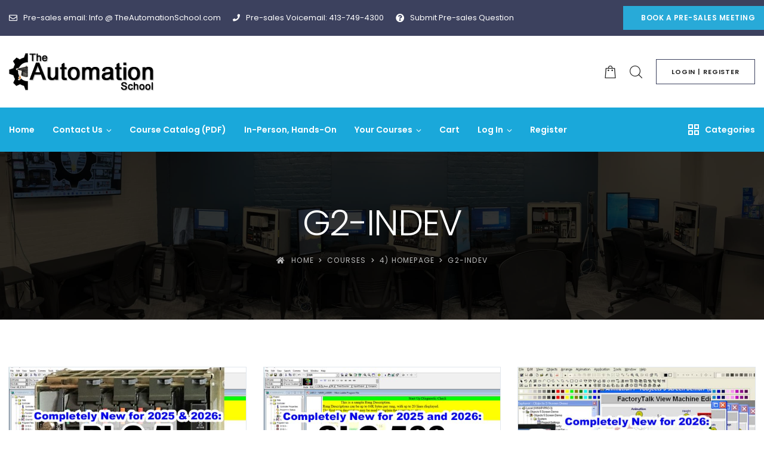

--- FILE ---
content_type: text/html; charset=UTF-8
request_url: https://theautomationschool.com/course-category/g2-indev/
body_size: 46650
content:
<!doctype html>
<html class="no-js" lang="en-US">
<head>
	<meta charset="UTF-8">
	<meta http-equiv="X-UA-Compatible" content="IE=edge">
	<meta name="viewport" content="width=device-width,initial-scale=1.0,minimum-scale=1">
	<title>g2-indev &#8211; The Automation School</title>
<link data-rocket-preload as="style" href="https://fonts.googleapis.com/css?family=Amaranth%3A400i%7CAlegreya%20Sans%3A500%7CAllura&#038;subset=cyrillic%2Ccyrillic-ext%2Cgreek%2Cgreek-ext%2Clatin-ext%2Cvietnamese,latin-ext&#038;display=swap" rel="preload">
<link href="https://fonts.googleapis.com/css?family=Amaranth%3A400i%7CAlegreya%20Sans%3A500%7CAllura&#038;subset=cyrillic%2Ccyrillic-ext%2Cgreek%2Cgreek-ext%2Clatin-ext%2Cvietnamese,latin-ext&#038;display=swap" media="print" onload="this.media=&#039;all&#039;" rel="stylesheet">
<noscript data-wpr-hosted-gf-parameters=""><link rel="stylesheet" href="https://fonts.googleapis.com/css?family=Amaranth%3A400i%7CAlegreya%20Sans%3A500%7CAllura&#038;subset=cyrillic%2Ccyrillic-ext%2Cgreek%2Cgreek-ext%2Clatin-ext%2Cvietnamese,latin-ext&#038;display=swap"></noscript>
<meta name='robots' content='max-image-preview:large' />

            <script data-no-defer="1" data-ezscrex="false" data-cfasync="false" data-pagespeed-no-defer data-cookieconsent="ignore">
                var ctPublicFunctions = {"_ajax_nonce":"125cbdd242","_rest_nonce":"88a3f97939","_ajax_url":"\/wp-admin\/admin-ajax.php","_rest_url":"https:\/\/theautomationschool.com\/wp-json\/","data__cookies_type":"native","data__ajax_type":"rest","data__bot_detector_enabled":"0","data__frontend_data_log_enabled":1,"cookiePrefix":"","wprocket_detected":true,"host_url":"theautomationschool.com","text__ee_click_to_select":"Click to select the whole data","text__ee_original_email":"The complete one is","text__ee_got_it":"Got it","text__ee_blocked":"Blocked","text__ee_cannot_connect":"Cannot connect","text__ee_cannot_decode":"Can not decode email. Unknown reason","text__ee_email_decoder":"CleanTalk email decoder","text__ee_wait_for_decoding":"The magic is on the way!","text__ee_decoding_process":"Please wait a few seconds while we decode the contact data."}
            </script>
        
            <script data-no-defer="1" data-ezscrex="false" data-cfasync="false" data-pagespeed-no-defer data-cookieconsent="ignore">
                var ctPublic = {"_ajax_nonce":"125cbdd242","settings__forms__check_internal":"0","settings__forms__check_external":"0","settings__forms__force_protection":"0","settings__forms__search_test":"1","settings__forms__wc_add_to_cart":"0","settings__data__bot_detector_enabled":"0","settings__sfw__anti_crawler":0,"blog_home":"https:\/\/theautomationschool.com\/","pixel__setting":"0","pixel__enabled":false,"pixel__url":null,"data__email_check_before_post":"1","data__email_check_exist_post":"1","data__cookies_type":"native","data__key_is_ok":true,"data__visible_fields_required":true,"wl_brandname":"Anti-Spam by CleanTalk","wl_brandname_short":"CleanTalk","ct_checkjs_key":"534a647c6ea0bb97a0f6a34fe665134d8075a02b13a67b20bc6a2dc984163870","emailEncoderPassKey":"228efa990092e44cd6f948301acbb242","bot_detector_forms_excluded":"W10=","advancedCacheExists":true,"varnishCacheExists":false,"wc_ajax_add_to_cart":true}
            </script>
        <script>window._wca = window._wca || [];</script>
<link rel='dns-prefetch' href='//stats.wp.com' />
<link rel='dns-prefetch' href='//v0.wordpress.com' />
<link rel='dns-prefetch' href='//widgets.wp.com' />
<link href='https://fonts.gstatic.com' crossorigin rel='preconnect' />
<link rel="alternate" type="application/rss+xml" title="The Automation School &raquo; Feed" href="https://theautomationschool.com/feed/" />
<link rel="alternate" type="application/rss+xml" title="The Automation School &raquo; Comments Feed" href="https://theautomationschool.com/comments/feed/" />
<link rel="alternate" type="text/calendar" title="The Automation School &raquo; iCal Feed" href="https://theautomationschool.com/events/?ical=1" />
<link rel="alternate" type="application/rss+xml" title="The Automation School &raquo; g2-indev Course Category Feed" href="https://theautomationschool.com/course-category/g2-indev/feed/" />
<style id='wp-img-auto-sizes-contain-inline-css' type='text/css'>
img:is([sizes=auto i],[sizes^="auto," i]){contain-intrinsic-size:3000px 1500px}
/*# sourceURL=wp-img-auto-sizes-contain-inline-css */
</style>
<link rel='stylesheet' id='wccp-extends-cart-blocks-css' href='https://theautomationschool.com/wp-content/plugins/woocommerce-chained-products/blocks/assets/css/wc-cp-extends-cart-blocks.min.css?ver=3.5.0' type='text/css' media='all' />
<style id='wp-emoji-styles-inline-css' type='text/css'>

	img.wp-smiley, img.emoji {
		display: inline !important;
		border: none !important;
		box-shadow: none !important;
		height: 1em !important;
		width: 1em !important;
		margin: 0 0.07em !important;
		vertical-align: -0.1em !important;
		background: none !important;
		padding: 0 !important;
	}
/*# sourceURL=wp-emoji-styles-inline-css */
</style>
<link rel='stylesheet' id='wp-block-library-css' href='https://theautomationschool.com/wp-includes/css/dist/block-library/style.min.css?ver=6.9' type='text/css' media='all' />
<style id='classic-theme-styles-inline-css' type='text/css'>
/*! This file is auto-generated */
.wp-block-button__link{color:#fff;background-color:#32373c;border-radius:9999px;box-shadow:none;text-decoration:none;padding:calc(.667em + 2px) calc(1.333em + 2px);font-size:1.125em}.wp-block-file__button{background:#32373c;color:#fff;text-decoration:none}
/*# sourceURL=/wp-includes/css/classic-themes.min.css */
</style>
<style id='bp-login-form-style-inline-css' type='text/css'>
.widget_bp_core_login_widget .bp-login-widget-user-avatar{float:left}.widget_bp_core_login_widget .bp-login-widget-user-links{margin-left:70px}#bp-login-widget-form label{display:block;font-weight:600;margin:15px 0 5px;width:auto}#bp-login-widget-form input[type=password],#bp-login-widget-form input[type=text]{background-color:#fafafa;border:1px solid #d6d6d6;border-radius:0;font:inherit;font-size:100%;padding:.5em;width:100%}#bp-login-widget-form .bp-login-widget-register-link,#bp-login-widget-form .login-submit{display:inline;width:-moz-fit-content;width:fit-content}#bp-login-widget-form .bp-login-widget-register-link{margin-left:1em}#bp-login-widget-form .bp-login-widget-register-link a{filter:invert(1)}#bp-login-widget-form .bp-login-widget-pwd-link{font-size:80%}

/*# sourceURL=https://theautomationschool.com/wp-content/plugins/buddypress/bp-core/blocks/login-form/index.css */
</style>
<style id='bp-member-style-inline-css' type='text/css'>
[data-type="bp/member"] input.components-placeholder__input{border:1px solid #757575;border-radius:2px;flex:1 1 auto;padding:6px 8px}.bp-block-member{position:relative}.bp-block-member .member-content{display:flex}.bp-block-member .user-nicename{display:block}.bp-block-member .user-nicename a{border:none;color:currentColor;text-decoration:none}.bp-block-member .bp-profile-button{width:100%}.bp-block-member .bp-profile-button a.button{bottom:10px;display:inline-block;margin:18px 0 0;position:absolute;right:0}.bp-block-member.has-cover .item-header-avatar,.bp-block-member.has-cover .member-content,.bp-block-member.has-cover .member-description{z-index:2}.bp-block-member.has-cover .member-content,.bp-block-member.has-cover .member-description{padding-top:75px}.bp-block-member.has-cover .bp-member-cover-image{background-color:#c5c5c5;background-position:top;background-repeat:no-repeat;background-size:cover;border:0;display:block;height:150px;left:0;margin:0;padding:0;position:absolute;top:0;width:100%;z-index:1}.bp-block-member img.avatar{height:auto;width:auto}.bp-block-member.avatar-none .item-header-avatar{display:none}.bp-block-member.avatar-none.has-cover{min-height:200px}.bp-block-member.avatar-full{min-height:150px}.bp-block-member.avatar-full .item-header-avatar{width:180px}.bp-block-member.avatar-thumb .member-content{align-items:center;min-height:50px}.bp-block-member.avatar-thumb .item-header-avatar{width:70px}.bp-block-member.avatar-full.has-cover{min-height:300px}.bp-block-member.avatar-full.has-cover .item-header-avatar{width:200px}.bp-block-member.avatar-full.has-cover img.avatar{background:#fffc;border:2px solid #fff;margin-left:20px}.bp-block-member.avatar-thumb.has-cover .item-header-avatar{padding-top:75px}.entry .entry-content .bp-block-member .user-nicename a{border:none;color:currentColor;text-decoration:none}

/*# sourceURL=https://theautomationschool.com/wp-content/plugins/buddypress/bp-members/blocks/member/index.css */
</style>
<style id='bp-members-style-inline-css' type='text/css'>
[data-type="bp/members"] .components-placeholder.is-appender{min-height:0}[data-type="bp/members"] .components-placeholder.is-appender .components-placeholder__label:empty{display:none}[data-type="bp/members"] .components-placeholder input.components-placeholder__input{border:1px solid #757575;border-radius:2px;flex:1 1 auto;padding:6px 8px}[data-type="bp/members"].avatar-none .member-description{width:calc(100% - 44px)}[data-type="bp/members"].avatar-full .member-description{width:calc(100% - 224px)}[data-type="bp/members"].avatar-thumb .member-description{width:calc(100% - 114px)}[data-type="bp/members"] .member-content{position:relative}[data-type="bp/members"] .member-content .is-right{position:absolute;right:2px;top:2px}[data-type="bp/members"] .columns-2 .member-content .member-description,[data-type="bp/members"] .columns-3 .member-content .member-description,[data-type="bp/members"] .columns-4 .member-content .member-description{padding-left:44px;width:calc(100% - 44px)}[data-type="bp/members"] .columns-3 .is-right{right:-10px}[data-type="bp/members"] .columns-4 .is-right{right:-50px}.bp-block-members.is-grid{display:flex;flex-wrap:wrap;padding:0}.bp-block-members.is-grid .member-content{margin:0 1.25em 1.25em 0;width:100%}@media(min-width:600px){.bp-block-members.columns-2 .member-content{width:calc(50% - .625em)}.bp-block-members.columns-2 .member-content:nth-child(2n){margin-right:0}.bp-block-members.columns-3 .member-content{width:calc(33.33333% - .83333em)}.bp-block-members.columns-3 .member-content:nth-child(3n){margin-right:0}.bp-block-members.columns-4 .member-content{width:calc(25% - .9375em)}.bp-block-members.columns-4 .member-content:nth-child(4n){margin-right:0}}.bp-block-members .member-content{display:flex;flex-direction:column;padding-bottom:1em;text-align:center}.bp-block-members .member-content .item-header-avatar,.bp-block-members .member-content .member-description{width:100%}.bp-block-members .member-content .item-header-avatar{margin:0 auto}.bp-block-members .member-content .item-header-avatar img.avatar{display:inline-block}@media(min-width:600px){.bp-block-members .member-content{flex-direction:row;text-align:left}.bp-block-members .member-content .item-header-avatar,.bp-block-members .member-content .member-description{width:auto}.bp-block-members .member-content .item-header-avatar{margin:0}}.bp-block-members .member-content .user-nicename{display:block}.bp-block-members .member-content .user-nicename a{border:none;color:currentColor;text-decoration:none}.bp-block-members .member-content time{color:#767676;display:block;font-size:80%}.bp-block-members.avatar-none .item-header-avatar{display:none}.bp-block-members.avatar-full{min-height:190px}.bp-block-members.avatar-full .item-header-avatar{width:180px}.bp-block-members.avatar-thumb .member-content{min-height:80px}.bp-block-members.avatar-thumb .item-header-avatar{width:70px}.bp-block-members.columns-2 .member-content,.bp-block-members.columns-3 .member-content,.bp-block-members.columns-4 .member-content{display:block;text-align:center}.bp-block-members.columns-2 .member-content .item-header-avatar,.bp-block-members.columns-3 .member-content .item-header-avatar,.bp-block-members.columns-4 .member-content .item-header-avatar{margin:0 auto}.bp-block-members img.avatar{height:auto;max-width:-moz-fit-content;max-width:fit-content;width:auto}.bp-block-members .member-content.has-activity{align-items:center}.bp-block-members .member-content.has-activity .item-header-avatar{padding-right:1em}.bp-block-members .member-content.has-activity .wp-block-quote{margin-bottom:0;text-align:left}.bp-block-members .member-content.has-activity .wp-block-quote cite a,.entry .entry-content .bp-block-members .user-nicename a{border:none;color:currentColor;text-decoration:none}

/*# sourceURL=https://theautomationschool.com/wp-content/plugins/buddypress/bp-members/blocks/members/index.css */
</style>
<style id='bp-dynamic-members-style-inline-css' type='text/css'>
.bp-dynamic-block-container .item-options{font-size:.5em;margin:0 0 1em;padding:1em 0}.bp-dynamic-block-container .item-options a.selected{font-weight:600}.bp-dynamic-block-container ul.item-list{list-style:none;margin:1em 0;padding-left:0}.bp-dynamic-block-container ul.item-list li{margin-bottom:1em}.bp-dynamic-block-container ul.item-list li:after,.bp-dynamic-block-container ul.item-list li:before{content:" ";display:table}.bp-dynamic-block-container ul.item-list li:after{clear:both}.bp-dynamic-block-container ul.item-list li .item-avatar{float:left;width:60px}.bp-dynamic-block-container ul.item-list li .item{margin-left:70px}

/*# sourceURL=https://theautomationschool.com/wp-content/plugins/buddypress/bp-members/blocks/dynamic-members/index.css */
</style>
<style id='bp-online-members-style-inline-css' type='text/css'>
.widget_bp_core_whos_online_widget .avatar-block,[data-type="bp/online-members"] .avatar-block{display:flex;flex-flow:row wrap}.widget_bp_core_whos_online_widget .avatar-block img,[data-type="bp/online-members"] .avatar-block img{margin:.5em}

/*# sourceURL=https://theautomationschool.com/wp-content/plugins/buddypress/bp-members/blocks/online-members/index.css */
</style>
<style id='bp-active-members-style-inline-css' type='text/css'>
.widget_bp_core_recently_active_widget .avatar-block,[data-type="bp/active-members"] .avatar-block{display:flex;flex-flow:row wrap}.widget_bp_core_recently_active_widget .avatar-block img,[data-type="bp/active-members"] .avatar-block img{margin:.5em}

/*# sourceURL=https://theautomationschool.com/wp-content/plugins/buddypress/bp-members/blocks/active-members/index.css */
</style>
<style id='bp-latest-activities-style-inline-css' type='text/css'>
.bp-latest-activities .components-flex.components-select-control select[multiple]{height:auto;padding:0 8px}.bp-latest-activities .components-flex.components-select-control select[multiple]+.components-input-control__suffix svg{display:none}.bp-latest-activities-block a,.entry .entry-content .bp-latest-activities-block a{border:none;text-decoration:none}.bp-latest-activities-block .activity-list.item-list blockquote{border:none;padding:0}.bp-latest-activities-block .activity-list.item-list blockquote .activity-item:not(.mini){box-shadow:1px 0 4px #00000026;padding:0 1em;position:relative}.bp-latest-activities-block .activity-list.item-list blockquote .activity-item:not(.mini):after,.bp-latest-activities-block .activity-list.item-list blockquote .activity-item:not(.mini):before{border-color:#0000;border-style:solid;content:"";display:block;height:0;left:15px;position:absolute;width:0}.bp-latest-activities-block .activity-list.item-list blockquote .activity-item:not(.mini):before{border-top-color:#00000026;border-width:9px;bottom:-18px;left:14px}.bp-latest-activities-block .activity-list.item-list blockquote .activity-item:not(.mini):after{border-top-color:#fff;border-width:8px;bottom:-16px}.bp-latest-activities-block .activity-list.item-list blockquote .activity-item.mini .avatar{display:inline-block;height:20px;margin-right:2px;vertical-align:middle;width:20px}.bp-latest-activities-block .activity-list.item-list footer{align-items:center;display:flex}.bp-latest-activities-block .activity-list.item-list footer img.avatar{border:none;display:inline-block;margin-right:.5em}.bp-latest-activities-block .activity-list.item-list footer .activity-time-since{font-size:90%}.bp-latest-activities-block .widget-error{border-left:4px solid #0b80a4;box-shadow:1px 0 4px #00000026}.bp-latest-activities-block .widget-error p{padding:0 1em}

/*# sourceURL=https://theautomationschool.com/wp-content/plugins/buddypress/bp-activity/blocks/latest-activities/index.css */
</style>
<style id='bp-friends-style-inline-css' type='text/css'>
.bp-dynamic-block-container .item-options{font-size:.5em;margin:0 0 1em;padding:1em 0}.bp-dynamic-block-container .item-options a.selected{font-weight:600}.bp-dynamic-block-container ul.item-list{list-style:none;margin:1em 0;padding-left:0}.bp-dynamic-block-container ul.item-list li{margin-bottom:1em}.bp-dynamic-block-container ul.item-list li:after,.bp-dynamic-block-container ul.item-list li:before{content:" ";display:table}.bp-dynamic-block-container ul.item-list li:after{clear:both}.bp-dynamic-block-container ul.item-list li .item-avatar{float:left;width:60px}.bp-dynamic-block-container ul.item-list li .item{margin-left:70px}

/*# sourceURL=https://theautomationschool.com/wp-content/plugins/buddypress/bp-friends/blocks/dynamic-friends/index.css */
</style>
<link rel='stylesheet' id='mediaelement-css' href='https://theautomationschool.com/wp-includes/js/mediaelement/mediaelementplayer-legacy.min.css?ver=4.2.17' type='text/css' media='all' />
<link rel='stylesheet' id='wp-mediaelement-css' href='https://theautomationschool.com/wp-includes/js/mediaelement/wp-mediaelement.min.css?ver=6.9' type='text/css' media='all' />
<style id='jetpack-sharing-buttons-style-inline-css' type='text/css'>
.jetpack-sharing-buttons__services-list{display:flex;flex-direction:row;flex-wrap:wrap;gap:0;list-style-type:none;margin:5px;padding:0}.jetpack-sharing-buttons__services-list.has-small-icon-size{font-size:12px}.jetpack-sharing-buttons__services-list.has-normal-icon-size{font-size:16px}.jetpack-sharing-buttons__services-list.has-large-icon-size{font-size:24px}.jetpack-sharing-buttons__services-list.has-huge-icon-size{font-size:36px}@media print{.jetpack-sharing-buttons__services-list{display:none!important}}.editor-styles-wrapper .wp-block-jetpack-sharing-buttons{gap:0;padding-inline-start:0}ul.jetpack-sharing-buttons__services-list.has-background{padding:1.25em 2.375em}
/*# sourceURL=https://theautomationschool.com/wp-content/plugins/jetpack/_inc/blocks/sharing-buttons/view.css */
</style>
<link data-minify="1" rel='stylesheet' id='ulgm-gutenberg-blocks-css' href='https://theautomationschool.com/wp-content/cache/min/1/wp-content/plugins/uncanny-learndash-groups/src/blocks/dist/index.css?ver=1767367090' type='text/css' media='all' />
<style id='global-styles-inline-css' type='text/css'>
:root{--wp--preset--aspect-ratio--square: 1;--wp--preset--aspect-ratio--4-3: 4/3;--wp--preset--aspect-ratio--3-4: 3/4;--wp--preset--aspect-ratio--3-2: 3/2;--wp--preset--aspect-ratio--2-3: 2/3;--wp--preset--aspect-ratio--16-9: 16/9;--wp--preset--aspect-ratio--9-16: 9/16;--wp--preset--color--black: #000000;--wp--preset--color--cyan-bluish-gray: #abb8c3;--wp--preset--color--white: #ffffff;--wp--preset--color--pale-pink: #f78da7;--wp--preset--color--vivid-red: #cf2e2e;--wp--preset--color--luminous-vivid-orange: #ff6900;--wp--preset--color--luminous-vivid-amber: #fcb900;--wp--preset--color--light-green-cyan: #7bdcb5;--wp--preset--color--vivid-green-cyan: #00d084;--wp--preset--color--pale-cyan-blue: #8ed1fc;--wp--preset--color--vivid-cyan-blue: #0693e3;--wp--preset--color--vivid-purple: #9b51e0;--wp--preset--gradient--vivid-cyan-blue-to-vivid-purple: linear-gradient(135deg,rgb(6,147,227) 0%,rgb(155,81,224) 100%);--wp--preset--gradient--light-green-cyan-to-vivid-green-cyan: linear-gradient(135deg,rgb(122,220,180) 0%,rgb(0,208,130) 100%);--wp--preset--gradient--luminous-vivid-amber-to-luminous-vivid-orange: linear-gradient(135deg,rgb(252,185,0) 0%,rgb(255,105,0) 100%);--wp--preset--gradient--luminous-vivid-orange-to-vivid-red: linear-gradient(135deg,rgb(255,105,0) 0%,rgb(207,46,46) 100%);--wp--preset--gradient--very-light-gray-to-cyan-bluish-gray: linear-gradient(135deg,rgb(238,238,238) 0%,rgb(169,184,195) 100%);--wp--preset--gradient--cool-to-warm-spectrum: linear-gradient(135deg,rgb(74,234,220) 0%,rgb(151,120,209) 20%,rgb(207,42,186) 40%,rgb(238,44,130) 60%,rgb(251,105,98) 80%,rgb(254,248,76) 100%);--wp--preset--gradient--blush-light-purple: linear-gradient(135deg,rgb(255,206,236) 0%,rgb(152,150,240) 100%);--wp--preset--gradient--blush-bordeaux: linear-gradient(135deg,rgb(254,205,165) 0%,rgb(254,45,45) 50%,rgb(107,0,62) 100%);--wp--preset--gradient--luminous-dusk: linear-gradient(135deg,rgb(255,203,112) 0%,rgb(199,81,192) 50%,rgb(65,88,208) 100%);--wp--preset--gradient--pale-ocean: linear-gradient(135deg,rgb(255,245,203) 0%,rgb(182,227,212) 50%,rgb(51,167,181) 100%);--wp--preset--gradient--electric-grass: linear-gradient(135deg,rgb(202,248,128) 0%,rgb(113,206,126) 100%);--wp--preset--gradient--midnight: linear-gradient(135deg,rgb(2,3,129) 0%,rgb(40,116,252) 100%);--wp--preset--font-size--small: 13px;--wp--preset--font-size--medium: 20px;--wp--preset--font-size--large: 36px;--wp--preset--font-size--x-large: 42px;--wp--preset--spacing--20: 0.44rem;--wp--preset--spacing--30: 0.67rem;--wp--preset--spacing--40: 1rem;--wp--preset--spacing--50: 1.5rem;--wp--preset--spacing--60: 2.25rem;--wp--preset--spacing--70: 3.38rem;--wp--preset--spacing--80: 5.06rem;--wp--preset--shadow--natural: 6px 6px 9px rgba(0, 0, 0, 0.2);--wp--preset--shadow--deep: 12px 12px 50px rgba(0, 0, 0, 0.4);--wp--preset--shadow--sharp: 6px 6px 0px rgba(0, 0, 0, 0.2);--wp--preset--shadow--outlined: 6px 6px 0px -3px rgb(255, 255, 255), 6px 6px rgb(0, 0, 0);--wp--preset--shadow--crisp: 6px 6px 0px rgb(0, 0, 0);}:where(.is-layout-flex){gap: 0.5em;}:where(.is-layout-grid){gap: 0.5em;}body .is-layout-flex{display: flex;}.is-layout-flex{flex-wrap: wrap;align-items: center;}.is-layout-flex > :is(*, div){margin: 0;}body .is-layout-grid{display: grid;}.is-layout-grid > :is(*, div){margin: 0;}:where(.wp-block-columns.is-layout-flex){gap: 2em;}:where(.wp-block-columns.is-layout-grid){gap: 2em;}:where(.wp-block-post-template.is-layout-flex){gap: 1.25em;}:where(.wp-block-post-template.is-layout-grid){gap: 1.25em;}.has-black-color{color: var(--wp--preset--color--black) !important;}.has-cyan-bluish-gray-color{color: var(--wp--preset--color--cyan-bluish-gray) !important;}.has-white-color{color: var(--wp--preset--color--white) !important;}.has-pale-pink-color{color: var(--wp--preset--color--pale-pink) !important;}.has-vivid-red-color{color: var(--wp--preset--color--vivid-red) !important;}.has-luminous-vivid-orange-color{color: var(--wp--preset--color--luminous-vivid-orange) !important;}.has-luminous-vivid-amber-color{color: var(--wp--preset--color--luminous-vivid-amber) !important;}.has-light-green-cyan-color{color: var(--wp--preset--color--light-green-cyan) !important;}.has-vivid-green-cyan-color{color: var(--wp--preset--color--vivid-green-cyan) !important;}.has-pale-cyan-blue-color{color: var(--wp--preset--color--pale-cyan-blue) !important;}.has-vivid-cyan-blue-color{color: var(--wp--preset--color--vivid-cyan-blue) !important;}.has-vivid-purple-color{color: var(--wp--preset--color--vivid-purple) !important;}.has-black-background-color{background-color: var(--wp--preset--color--black) !important;}.has-cyan-bluish-gray-background-color{background-color: var(--wp--preset--color--cyan-bluish-gray) !important;}.has-white-background-color{background-color: var(--wp--preset--color--white) !important;}.has-pale-pink-background-color{background-color: var(--wp--preset--color--pale-pink) !important;}.has-vivid-red-background-color{background-color: var(--wp--preset--color--vivid-red) !important;}.has-luminous-vivid-orange-background-color{background-color: var(--wp--preset--color--luminous-vivid-orange) !important;}.has-luminous-vivid-amber-background-color{background-color: var(--wp--preset--color--luminous-vivid-amber) !important;}.has-light-green-cyan-background-color{background-color: var(--wp--preset--color--light-green-cyan) !important;}.has-vivid-green-cyan-background-color{background-color: var(--wp--preset--color--vivid-green-cyan) !important;}.has-pale-cyan-blue-background-color{background-color: var(--wp--preset--color--pale-cyan-blue) !important;}.has-vivid-cyan-blue-background-color{background-color: var(--wp--preset--color--vivid-cyan-blue) !important;}.has-vivid-purple-background-color{background-color: var(--wp--preset--color--vivid-purple) !important;}.has-black-border-color{border-color: var(--wp--preset--color--black) !important;}.has-cyan-bluish-gray-border-color{border-color: var(--wp--preset--color--cyan-bluish-gray) !important;}.has-white-border-color{border-color: var(--wp--preset--color--white) !important;}.has-pale-pink-border-color{border-color: var(--wp--preset--color--pale-pink) !important;}.has-vivid-red-border-color{border-color: var(--wp--preset--color--vivid-red) !important;}.has-luminous-vivid-orange-border-color{border-color: var(--wp--preset--color--luminous-vivid-orange) !important;}.has-luminous-vivid-amber-border-color{border-color: var(--wp--preset--color--luminous-vivid-amber) !important;}.has-light-green-cyan-border-color{border-color: var(--wp--preset--color--light-green-cyan) !important;}.has-vivid-green-cyan-border-color{border-color: var(--wp--preset--color--vivid-green-cyan) !important;}.has-pale-cyan-blue-border-color{border-color: var(--wp--preset--color--pale-cyan-blue) !important;}.has-vivid-cyan-blue-border-color{border-color: var(--wp--preset--color--vivid-cyan-blue) !important;}.has-vivid-purple-border-color{border-color: var(--wp--preset--color--vivid-purple) !important;}.has-vivid-cyan-blue-to-vivid-purple-gradient-background{background: var(--wp--preset--gradient--vivid-cyan-blue-to-vivid-purple) !important;}.has-light-green-cyan-to-vivid-green-cyan-gradient-background{background: var(--wp--preset--gradient--light-green-cyan-to-vivid-green-cyan) !important;}.has-luminous-vivid-amber-to-luminous-vivid-orange-gradient-background{background: var(--wp--preset--gradient--luminous-vivid-amber-to-luminous-vivid-orange) !important;}.has-luminous-vivid-orange-to-vivid-red-gradient-background{background: var(--wp--preset--gradient--luminous-vivid-orange-to-vivid-red) !important;}.has-very-light-gray-to-cyan-bluish-gray-gradient-background{background: var(--wp--preset--gradient--very-light-gray-to-cyan-bluish-gray) !important;}.has-cool-to-warm-spectrum-gradient-background{background: var(--wp--preset--gradient--cool-to-warm-spectrum) !important;}.has-blush-light-purple-gradient-background{background: var(--wp--preset--gradient--blush-light-purple) !important;}.has-blush-bordeaux-gradient-background{background: var(--wp--preset--gradient--blush-bordeaux) !important;}.has-luminous-dusk-gradient-background{background: var(--wp--preset--gradient--luminous-dusk) !important;}.has-pale-ocean-gradient-background{background: var(--wp--preset--gradient--pale-ocean) !important;}.has-electric-grass-gradient-background{background: var(--wp--preset--gradient--electric-grass) !important;}.has-midnight-gradient-background{background: var(--wp--preset--gradient--midnight) !important;}.has-small-font-size{font-size: var(--wp--preset--font-size--small) !important;}.has-medium-font-size{font-size: var(--wp--preset--font-size--medium) !important;}.has-large-font-size{font-size: var(--wp--preset--font-size--large) !important;}.has-x-large-font-size{font-size: var(--wp--preset--font-size--x-large) !important;}
:where(.wp-block-post-template.is-layout-flex){gap: 1.25em;}:where(.wp-block-post-template.is-layout-grid){gap: 1.25em;}
:where(.wp-block-term-template.is-layout-flex){gap: 1.25em;}:where(.wp-block-term-template.is-layout-grid){gap: 1.25em;}
:where(.wp-block-columns.is-layout-flex){gap: 2em;}:where(.wp-block-columns.is-layout-grid){gap: 2em;}
:root :where(.wp-block-pullquote){font-size: 1.5em;line-height: 1.6;}
/*# sourceURL=global-styles-inline-css */
</style>
<link data-minify="1" rel='stylesheet' id='wbr-pricing-tables-css' href='https://theautomationschool.com/wp-content/cache/min/1/wp-content/plugins/builder-responsive-pricing-tables/assets/css/pricing-tables.css?ver=1767367090' type='text/css' media='all' />
<link rel='stylesheet' id='cleantalk-public-css-css' href='https://theautomationschool.com/wp-content/plugins/cleantalk-spam-protect/css/cleantalk-public.min.css?ver=6.70.1_1766242567' type='text/css' media='all' />
<link rel='stylesheet' id='cleantalk-email-decoder-css-css' href='https://theautomationschool.com/wp-content/plugins/cleantalk-spam-protect/css/cleantalk-email-decoder.min.css?ver=6.70.1_1766242567' type='text/css' media='all' />
<link data-minify="1" rel='stylesheet' id='ldcr-css' href='https://theautomationschool.com/wp-content/cache/min/1/wp-content/plugins/ld-course-reviews/assets/css/style.min.css?ver=1767367090' type='text/css' media='all' />
<link rel='stylesheet' id='sf-login-css' href='https://theautomationschool.com/wp-content/plugins/spirit-framework/assets/css/login.min.css?ver=1.2.15' type='text/css' media='all' />
<link data-minify="1" rel='stylesheet' id='font-awesome-5-all-css' href='https://theautomationschool.com/wp-content/cache/min/1/wp-content/plugins/spirit-framework/assets/lib/font-awesome/css/all.min.css?ver=1767367090' type='text/css' media='all' />
<style id='woocommerce-inline-inline-css' type='text/css'>
.woocommerce form .form-row .required { visibility: visible; }
/*# sourceURL=woocommerce-inline-inline-css */
</style>
<link data-minify="1" rel='stylesheet' id='tribe-events-v2-single-skeleton-css' href='https://theautomationschool.com/wp-content/cache/min/1/wp-content/plugins/the-events-calendar/build/css/tribe-events-single-skeleton.css?ver=1767367090' type='text/css' media='all' />
<link data-minify="1" rel='stylesheet' id='tribe-events-v2-single-skeleton-full-css' href='https://theautomationschool.com/wp-content/cache/min/1/wp-content/plugins/the-events-calendar/build/css/tribe-events-single-full.css?ver=1767367090' type='text/css' media='all' />
<link data-minify="1" rel='stylesheet' id='tec-events-elementor-widgets-base-styles-css' href='https://theautomationschool.com/wp-content/cache/min/1/wp-content/plugins/the-events-calendar/build/css/integrations/plugins/elementor/widgets/widget-base.css?ver=1767367090' type='text/css' media='all' />
<link rel='stylesheet' id='learndash_quiz_front_css-css' href='//theautomationschool.com/wp-content/plugins/sfwd-lms/themes/legacy/templates/learndash_quiz_front.min.css?ver=4.25.7' type='text/css' media='all' />
<link data-minify="1" rel='stylesheet' id='dashicons-css' href='https://theautomationschool.com/wp-content/cache/min/1/wp-includes/css/dashicons.min.css?ver=1767367090' type='text/css' media='all' />
<link data-minify="1" rel='stylesheet' id='learndash-css' href='https://theautomationschool.com/wp-content/cache/min/1/wp-content/plugins/sfwd-lms/src/assets/dist/css/styles.css?ver=1767367090' type='text/css' media='all' />
<link rel='stylesheet' id='jquery-dropdown-css-css' href='//theautomationschool.com/wp-content/plugins/sfwd-lms/assets/css/jquery.dropdown.min.css?ver=4.25.7' type='text/css' media='all' />
<link rel='stylesheet' id='learndash_lesson_video-css' href='//theautomationschool.com/wp-content/plugins/sfwd-lms/themes/legacy/templates/learndash_lesson_video.min.css?ver=4.25.7' type='text/css' media='all' />
<link data-minify="1" rel='stylesheet' id='learndash-admin-bar-css' href='https://theautomationschool.com/wp-content/cache/min/1/wp-content/plugins/sfwd-lms/src/assets/dist/css/admin-bar/styles.css?ver=1767367090' type='text/css' media='all' />
<link data-minify="1" rel='stylesheet' id='learndash-course-grid-skin-grid-css' href='https://theautomationschool.com/wp-content/cache/min/1/wp-content/plugins/sfwd-lms/includes/course-grid/templates/skins/grid/style.css?ver=1767367090' type='text/css' media='all' />
<link data-minify="1" rel='stylesheet' id='learndash-course-grid-pagination-css' href='https://theautomationschool.com/wp-content/cache/min/1/wp-content/plugins/sfwd-lms/includes/course-grid/templates/pagination/style.css?ver=1767367090' type='text/css' media='all' />
<link data-minify="1" rel='stylesheet' id='learndash-course-grid-filter-css' href='https://theautomationschool.com/wp-content/cache/min/1/wp-content/plugins/sfwd-lms/includes/course-grid/templates/filter/style.css?ver=1767367090' type='text/css' media='all' />
<link data-minify="1" rel='stylesheet' id='learndash-course-grid-card-grid-1-css' href='https://theautomationschool.com/wp-content/cache/min/1/wp-content/plugins/sfwd-lms/includes/course-grid/templates/cards/grid-1/style.css?ver=1767367090' type='text/css' media='all' />
<link data-minify="1" rel='stylesheet' id='woo-vou-public-check-code-style-css' href='https://theautomationschool.com/wp-content/cache/min/1/wp-content/plugins/woocommerce-pdf-vouchers/includes/css/woo-vou-check-code.css?ver=1767367324' type='text/css' media='all' />
<link data-minify="1" rel='stylesheet' id='woo-vou-public-style-css' href='https://theautomationschool.com/wp-content/cache/min/1/wp-content/plugins/woocommerce-pdf-vouchers/includes/css/woo-vou-public.css?ver=1767367132' type='text/css' media='all' />
<link rel='stylesheet' id='list-tables-css' href='https://theautomationschool.com/wp-admin/css/list-tables.min.css?ver=6.9' type='text/css' media='all' />
<link data-minify="1" rel='stylesheet' id='woocommerce_public_select2_styles-css' href='https://theautomationschool.com/wp-content/cache/min/1/wp-content/plugins/woocommerce/assets/css/select2.css?ver=1767367132' type='text/css' media='all' />
<link rel='stylesheet' id='buttons-css' href='https://theautomationschool.com/wp-includes/css/buttons.min.css?ver=6.9' type='text/css' media='all' />
<link rel='stylesheet' id='media-views-css' href='https://theautomationschool.com/wp-includes/css/media-views.min.css?ver=6.9' type='text/css' media='all' />
<link data-minify="1" rel='stylesheet' id='imgareaselect-css' href='https://theautomationschool.com/wp-content/cache/min/1/wp-includes/js/imgareaselect/imgareaselect.css?ver=1767367324' type='text/css' media='all' />
<link data-minify="1" rel='stylesheet' id='woo-vou-meta-jquery-ui-css-css' href='https://theautomationschool.com/wp-content/cache/min/1/wp-content/plugins/woocommerce-pdf-vouchers/includes/meta-boxes/css/datetimepicker/date-time-picker.css?ver=1767367324' type='text/css' media='all' />
<link data-minify="1" rel='stylesheet' id='talemy-css' href='https://theautomationschool.com/wp-content/cache/min/1/wp-content/themes/talemy/assets/css/style.min.css?ver=1767367090' type='text/css' media='all' />
<link data-minify="1" rel='stylesheet' id='learndash-front-css' href='https://theautomationschool.com/wp-content/cache/min/1/wp-content/plugins/sfwd-lms/themes/ld30/assets/css/learndash.min.css?ver=1767367090' type='text/css' media='all' />
<style id='learndash-front-inline-css' type='text/css'>
		.learndash-wrapper .ld-item-list .ld-item-list-item.ld-is-next,
		.learndash-wrapper .wpProQuiz_content .wpProQuiz_questionListItem label:focus-within {
			border-color: #00a2e8;
		}

		/*
		.learndash-wrapper a:not(.ld-button):not(#quiz_continue_link):not(.ld-focus-menu-link):not(.btn-blue):not(#quiz_continue_link):not(.ld-js-register-account):not(#ld-focus-mode-course-heading):not(#btn-join):not(.ld-item-name):not(.ld-table-list-item-preview):not(.ld-lesson-item-preview-heading),
		 */

		.learndash-wrapper .ld-breadcrumbs a,
		.learndash-wrapper .ld-lesson-item.ld-is-current-lesson .ld-lesson-item-preview-heading,
		.learndash-wrapper .ld-lesson-item.ld-is-current-lesson .ld-lesson-title,
		.learndash-wrapper .ld-primary-color-hover:hover,
		.learndash-wrapper .ld-primary-color,
		.learndash-wrapper .ld-primary-color-hover:hover,
		.learndash-wrapper .ld-primary-color,
		.learndash-wrapper .ld-tabs .ld-tabs-navigation .ld-tab.ld-active,
		.learndash-wrapper .ld-button.ld-button-transparent,
		.learndash-wrapper .ld-button.ld-button-reverse,
		.learndash-wrapper .ld-icon-certificate,
		.learndash-wrapper .ld-login-modal .ld-login-modal-login .ld-modal-heading,
		#wpProQuiz_user_content a,
		.learndash-wrapper .ld-item-list .ld-item-list-item a.ld-item-name:hover,
		.learndash-wrapper .ld-focus-comments__heading-actions .ld-expand-button,
		.learndash-wrapper .ld-focus-comments__heading a,
		.learndash-wrapper .ld-focus-comments .comment-respond a,
		.learndash-wrapper .ld-focus-comment .ld-comment-reply a.comment-reply-link:hover,
		.learndash-wrapper .ld-expand-button.ld-button-alternate {
			color: #00a2e8 !important;
		}

		.learndash-wrapper .ld-focus-comment.bypostauthor>.ld-comment-wrapper,
		.learndash-wrapper .ld-focus-comment.role-group_leader>.ld-comment-wrapper,
		.learndash-wrapper .ld-focus-comment.role-administrator>.ld-comment-wrapper {
			background-color:rgba(0, 162, 232, 0.03) !important;
		}


		.learndash-wrapper .ld-primary-background,
		.learndash-wrapper .ld-tabs .ld-tabs-navigation .ld-tab.ld-active:after {
			background: #00a2e8 !important;
		}



		.learndash-wrapper .ld-course-navigation .ld-lesson-item.ld-is-current-lesson .ld-status-incomplete,
		.learndash-wrapper .ld-focus-comment.bypostauthor:not(.ptype-sfwd-assignment) >.ld-comment-wrapper>.ld-comment-avatar img,
		.learndash-wrapper .ld-focus-comment.role-group_leader>.ld-comment-wrapper>.ld-comment-avatar img,
		.learndash-wrapper .ld-focus-comment.role-administrator>.ld-comment-wrapper>.ld-comment-avatar img {
			border-color: #00a2e8 !important;
		}



		.learndash-wrapper .ld-loading::before {
			border-top:3px solid #00a2e8 !important;
		}

		.learndash-wrapper .ld-button:hover:not([disabled]):not(.ld-button-transparent):not(.ld--ignore-inline-css),
		#learndash-tooltips .ld-tooltip:after,
		#learndash-tooltips .ld-tooltip,
		.ld-tooltip:not(.ld-tooltip--modern) [role="tooltip"],
		.learndash-wrapper .ld-primary-background,
		.learndash-wrapper .btn-join:not(.ld--ignore-inline-css),
		.learndash-wrapper #btn-join:not(.ld--ignore-inline-css),
		.learndash-wrapper .ld-button:not([disabled]):not(.ld-button-reverse):not(.ld-button-transparent):not(.ld--ignore-inline-css),
		.learndash-wrapper .ld-expand-button:not([disabled]),
		.learndash-wrapper .wpProQuiz_content .wpProQuiz_button:not([disabled]):not(.wpProQuiz_button_reShowQuestion):not(.wpProQuiz_button_restartQuiz),
		.learndash-wrapper .wpProQuiz_content .wpProQuiz_button2:not([disabled]),
		.learndash-wrapper .ld-focus .ld-focus-sidebar .ld-course-navigation-heading,
		.learndash-wrapper .ld-focus-comments .form-submit #submit,
		.learndash-wrapper .ld-login-modal input[type='submit']:not([disabled]),
		.learndash-wrapper .ld-login-modal .ld-login-modal-register:not([disabled]),
		.learndash-wrapper .wpProQuiz_content .wpProQuiz_certificate a.btn-blue:not([disabled]),
		.learndash-wrapper .ld-focus .ld-focus-header .ld-user-menu .ld-user-menu-items a:not([disabled]),
		#wpProQuiz_user_content table.wp-list-table thead th,
		#wpProQuiz_overlay_close:not([disabled]),
		.learndash-wrapper .ld-expand-button.ld-button-alternate:not([disabled]) .ld-icon {
			background-color: #00a2e8 !important;
			color: #000000;
		}

		.learndash-wrapper .ld-focus .ld-focus-sidebar .ld-focus-sidebar-trigger:not([disabled]):not(:hover):not(:focus) .ld-icon {
			background-color: #00a2e8;
		}

		.learndash-wrapper .ld-focus .ld-focus-sidebar .ld-focus-sidebar-trigger:hover .ld-icon,
		.learndash-wrapper .ld-focus .ld-focus-sidebar .ld-focus-sidebar-trigger:focus .ld-icon {
			border-color: #00a2e8;
			color: #00a2e8;
		}

		.learndash-wrapper .ld-button:focus:not(.ld-button-transparent):not(.ld--ignore-inline-css),
		.learndash-wrapper .btn-join:focus:not(.ld--ignore-inline-css),
		.learndash-wrapper #btn-join:focus:not(.ld--ignore-inline-css),
		.learndash-wrapper .ld-expand-button:focus,
		.learndash-wrapper .wpProQuiz_content .wpProQuiz_button:not(.wpProQuiz_button_reShowQuestion):focus:not(.wpProQuiz_button_restartQuiz),
		.learndash-wrapper .wpProQuiz_content .wpProQuiz_button2:focus,
		.learndash-wrapper .ld-focus-comments .form-submit #submit,
		.learndash-wrapper .ld-login-modal input[type='submit']:focus,
		.learndash-wrapper .ld-login-modal .ld-login-modal-register:focus,
		.learndash-wrapper .wpProQuiz_content .wpProQuiz_certificate a.btn-blue:focus {
			opacity: 0.75; /* Replicates the hover/focus states pre-4.21.3. */
			outline-color: #00a2e8;
		}

		.learndash-wrapper .ld-button:hover:not(.ld-button-transparent):not(.ld--ignore-inline-css),
		.learndash-wrapper .btn-join:hover:not(.ld--ignore-inline-css),
		.learndash-wrapper #btn-join:hover:not(.ld--ignore-inline-css),
		.learndash-wrapper .ld-expand-button:hover,
		.learndash-wrapper .wpProQuiz_content .wpProQuiz_button:not(.wpProQuiz_button_reShowQuestion):hover:not(.wpProQuiz_button_restartQuiz),
		.learndash-wrapper .wpProQuiz_content .wpProQuiz_button2:hover,
		.learndash-wrapper .ld-focus-comments .form-submit #submit,
		.learndash-wrapper .ld-login-modal input[type='submit']:hover,
		.learndash-wrapper .ld-login-modal .ld-login-modal-register:hover,
		.learndash-wrapper .wpProQuiz_content .wpProQuiz_certificate a.btn-blue:hover {
			background-color: #00a2e8; /* Replicates the hover/focus states pre-4.21.3. */
			opacity: 0.85; /* Replicates the hover/focus states pre-4.21.3. */
		}

		.learndash-wrapper .ld-item-list .ld-item-search .ld-closer:focus {
			border-color: #00a2e8;
		}

		.learndash-wrapper .ld-focus .ld-focus-header .ld-user-menu .ld-user-menu-items:before {
			border-bottom-color: #00a2e8 !important;
		}

		.learndash-wrapper .ld-button.ld-button-transparent:hover {
			background: transparent !important;
		}

		.learndash-wrapper .ld-button.ld-button-transparent:focus {
			outline-color: #00a2e8;
		}

		.learndash-wrapper .ld-focus .ld-focus-header .sfwd-mark-complete .learndash_mark_complete_button:not(.ld--ignore-inline-css),
		.learndash-wrapper .ld-focus .ld-focus-header #sfwd-mark-complete #learndash_mark_complete_button,
		.learndash-wrapper .ld-button.ld-button-transparent,
		.learndash-wrapper .ld-button.ld-button-alternate,
		.learndash-wrapper .ld-expand-button.ld-button-alternate {
			background-color:transparent !important;
		}

		.learndash-wrapper .ld-focus-header .ld-user-menu .ld-user-menu-items a,
		.learndash-wrapper .ld-button.ld-button-reverse:hover,
		.learndash-wrapper .ld-alert-success .ld-alert-icon.ld-icon-certificate,
		.learndash-wrapper .ld-alert-warning .ld-button,
		.learndash-wrapper .ld-primary-background.ld-status {
			color:white !important;
		}

		.learndash-wrapper .ld-status.ld-status-unlocked {
			background-color: rgba(0,162,232,0.2) !important;
			color: #00a2e8 !important;
		}

		.learndash-wrapper .wpProQuiz_content .wpProQuiz_addToplist {
			background-color: rgba(0,162,232,0.1) !important;
			border: 1px solid #00a2e8 !important;
		}

		.learndash-wrapper .wpProQuiz_content .wpProQuiz_toplistTable th {
			background: #00a2e8 !important;
		}

		.learndash-wrapper .wpProQuiz_content .wpProQuiz_toplistTrOdd {
			background-color: rgba(0,162,232,0.1) !important;
		}


		.learndash-wrapper .wpProQuiz_content .wpProQuiz_time_limit .wpProQuiz_progress {
			background-color: #00a2e8 !important;
		}
		
		.learndash-wrapper #quiz_continue_link,
		.learndash-wrapper .ld-secondary-background,
		.learndash-wrapper .learndash_mark_complete_button:not(.ld--ignore-inline-css),
		.learndash-wrapper #learndash_mark_complete_button,
		.learndash-wrapper .ld-status-complete,
		.learndash-wrapper .ld-alert-success .ld-button,
		.learndash-wrapper .ld-alert-success .ld-alert-icon {
			background-color: #019e7c !important;
		}

		.learndash-wrapper #quiz_continue_link:focus,
		.learndash-wrapper .learndash_mark_complete_button:focus:not(.ld--ignore-inline-css),
		.learndash-wrapper #learndash_mark_complete_button:focus,
		.learndash-wrapper .ld-alert-success .ld-button:focus {
			outline-color: #019e7c;
		}

		.learndash-wrapper .wpProQuiz_content a#quiz_continue_link {
			background-color: #019e7c !important;
		}

		.learndash-wrapper .wpProQuiz_content a#quiz_continue_link:focus {
			outline-color: #019e7c;
		}

		.learndash-wrapper .course_progress .sending_progress_bar {
			background: #019e7c !important;
		}

		.learndash-wrapper .wpProQuiz_content .wpProQuiz_button_reShowQuestion:hover, .learndash-wrapper .wpProQuiz_content .wpProQuiz_button_restartQuiz:hover {
			background-color: #019e7c !important;
			opacity: 0.75;
		}

		.learndash-wrapper .wpProQuiz_content .wpProQuiz_button_reShowQuestion:focus,
		.learndash-wrapper .wpProQuiz_content .wpProQuiz_button_restartQuiz:focus {
			outline-color: #019e7c;
		}

		.learndash-wrapper .ld-secondary-color-hover:hover,
		.learndash-wrapper .ld-secondary-color,
		.learndash-wrapper .ld-focus .ld-focus-header .sfwd-mark-complete .learndash_mark_complete_button:not(.ld--ignore-inline-css),
		.learndash-wrapper .ld-focus .ld-focus-header #sfwd-mark-complete #learndash_mark_complete_button,
		.learndash-wrapper .ld-focus .ld-focus-header .sfwd-mark-complete:after {
			color: #019e7c !important;
		}

		.learndash-wrapper .ld-secondary-in-progress-icon {
			border-left-color: #019e7c !important;
			border-top-color: #019e7c !important;
		}

		.learndash-wrapper .ld-alert-success {
			border-color: #019e7c;
			background-color: transparent !important;
			color: #019e7c;
		}

				.learndash-wrapper .ld-focus .ld-focus-main .ld-focus-content {
			max-width: 1600px;
		}
		
/*# sourceURL=learndash-front-inline-css */
</style>
<link data-minify="1" rel='stylesheet' id='learndash-course-reviews-css' href='https://theautomationschool.com/wp-content/cache/min/1/wp-content/plugins/sfwd-lms/includes/course-reviews/dist/styles.css?ver=1767367128' type='text/css' media='all' />
<link data-minify="1" rel='stylesheet' id='talemy-woocommerce-css' href='https://theautomationschool.com/wp-content/cache/min/1/wp-content/themes/talemy/assets/css/woocommerce.min.css?ver=1767367090' type='text/css' media='all' />
<link data-minify="1" rel='stylesheet' id='wc-blocks-packages-style-css' href='https://theautomationschool.com/wp-content/cache/min/1/wp-content/plugins/woocommerce/assets/client/blocks/packages-style.css?ver=1767367090' type='text/css' media='all' />
<link data-minify="1" rel='stylesheet' id='talemy-wc-blocks-css' href='https://theautomationschool.com/wp-content/cache/min/1/wp-content/themes/talemy/assets/css/wc-blocks.css?ver=1767367090' type='text/css' media='all' />
<link rel='stylesheet' id='talemy-child-css' href='https://theautomationschool.com/wp-content/themes/talemy-child/style.css?ver=6.9' type='text/css' media='all' />
<link rel='stylesheet' id='talemy-learndash-style-css' href='https://theautomationschool.com/wp-content/themes/talemy/assets/css/learndash.min.css?ver=1.2.30' type='text/css' media='all' />
<script type="text/javascript" src="https://theautomationschool.com/wp-content/plugins/cleantalk-spam-protect/js/apbct-public-bundle_gathering.min.js?ver=6.70.1_1766242567" id="apbct-public-bundle_gathering.min-js-js"></script>
<script type="text/javascript" src="https://theautomationschool.com/wp-includes/js/jquery/jquery.min.js?ver=3.7.1" id="jquery-core-js"></script>
<script type="text/javascript" src="https://theautomationschool.com/wp-includes/js/jquery/jquery-migrate.min.js?ver=3.4.1" id="jquery-migrate-js"></script>
<script type="text/javascript" id="zxcvbn-async-js-extra">
/* <![CDATA[ */
var _zxcvbnSettings = {"src":"https://theautomationschool.com/wp-includes/js/zxcvbn.min.js"};
//# sourceURL=zxcvbn-async-js-extra
/* ]]> */
</script>
<script type="text/javascript" src="https://theautomationschool.com/wp-includes/js/zxcvbn-async.min.js?ver=1.0" id="zxcvbn-async-js"></script>
<script type="text/javascript" src="https://theautomationschool.com/wp-content/plugins/woocommerce/assets/js/jquery-blockui/jquery.blockUI.min.js?ver=2.7.0-wc.10.4.3" id="wc-jquery-blockui-js" defer="defer" data-wp-strategy="defer"></script>
<script type="text/javascript" id="wc-add-to-cart-js-extra">
/* <![CDATA[ */
var wc_add_to_cart_params = {"ajax_url":"/wp-admin/admin-ajax.php","wc_ajax_url":"/?wc-ajax=%%endpoint%%","i18n_view_cart":"View cart","cart_url":"https://theautomationschool.com/cart/","is_cart":"","cart_redirect_after_add":"yes"};
//# sourceURL=wc-add-to-cart-js-extra
/* ]]> */
</script>
<script type="text/javascript" src="https://theautomationschool.com/wp-content/plugins/woocommerce/assets/js/frontend/add-to-cart.min.js?ver=10.4.3" id="wc-add-to-cart-js" defer="defer" data-wp-strategy="defer"></script>
<script type="text/javascript" src="https://theautomationschool.com/wp-content/plugins/woocommerce/assets/js/js-cookie/js.cookie.min.js?ver=2.1.4-wc.10.4.3" id="wc-js-cookie-js" defer="defer" data-wp-strategy="defer"></script>
<script type="text/javascript" id="woocommerce-js-extra">
/* <![CDATA[ */
var woocommerce_params = {"ajax_url":"/wp-admin/admin-ajax.php","wc_ajax_url":"/?wc-ajax=%%endpoint%%","i18n_password_show":"Show password","i18n_password_hide":"Hide password"};
//# sourceURL=woocommerce-js-extra
/* ]]> */
</script>
<script type="text/javascript" src="https://theautomationschool.com/wp-content/plugins/woocommerce/assets/js/frontend/woocommerce.min.js?ver=10.4.3" id="woocommerce-js" defer="defer" data-wp-strategy="defer"></script>
<script type="text/javascript" id="woo-vou-check-code-script-js-extra">
/* <![CDATA[ */
var WooVouCheck = {"ajaxurl":"https://theautomationschool.com/wp-admin/admin-ajax.php","check_code_error":"Please enter voucher code.","check_multi_code_error":"Please enter voucher code(s).","check_multi_code_select_atleast_one_error":"Please select atleast one voucher code.","check_multi_code_redeem_all_title_error":"Are you sure?","check_multi_code_redeem_all_text_error":"You want to redeem all selected voucher codes? They will be redeemed at full price.","code_invalid":"Voucher code does not exist.","code_used_success":"Thank you for your business, voucher code submitted successfully.","redeem_amount_empty_error":"Please enter redeem amount.","redeem_amount_greaterthen_redeemable_amount":"Redeem amount should not be greater than redeemable amount.","allow_guest_redeem_voucher":"no"};
//# sourceURL=woo-vou-check-code-script-js-extra
/* ]]> */
</script>
<script data-minify="1" type="text/javascript" src="https://theautomationschool.com/wp-content/cache/min/1/wp-content/plugins/woocommerce-pdf-vouchers/includes/js/woo-vou-check-code.js?ver=1767367324" id="woo-vou-check-code-script-js"></script>
<script type="text/javascript" src="https://theautomationschool.com/wp-content/plugins/woocommerce/assets/js/dompurify/purify.min.js?ver=10.4.3" id="wc-dompurify-js" defer="defer" data-wp-strategy="defer"></script>
<script type="text/javascript" src="https://theautomationschool.com/wp-content/plugins/woocommerce/assets/js/jquery-tiptip/jquery.tipTip.min.js?ver=10.4.3" id="wc-jquery-tiptip-js" defer="defer" data-wp-strategy="defer"></script>
<script type="text/javascript" src="https://theautomationschool.com/wp-content/plugins/woocommerce/assets/js/select2/select2.full.min.js?ver=4.0.3-wc.10.4.3" id="wc-select2-js" data-wp-strategy="defer"></script>
<script type="text/javascript" src="https://theautomationschool.com/wp-content/plugins/woocommerce/assets/js/admin/wc-enhanced-select.min.js?ver=10.4.3" id="wc-enhanced-select-js"></script>
<script type="text/javascript" id="woo-vou-code-detail-script-js-extra">
/* <![CDATA[ */
var WooVouCode = {"new_media_ui":"1","ajaxurl":"https://theautomationschool.com/wp-admin/admin-ajax.php","invalid_url":"Please enter valid url (i.e. http://www.example.com).","invalid_email":"Please enter valid Email ID","mail_sent":"Mail sent successfully","vou_change_expiry_date":"no","security":"84dfc8a899"};
//# sourceURL=woo-vou-code-detail-script-js-extra
/* ]]> */
</script>
<script data-minify="1" type="text/javascript" src="https://theautomationschool.com/wp-content/cache/min/1/wp-content/plugins/woocommerce-pdf-vouchers/includes/js/woo-vou-code-details.js?ver=1767367324" id="woo-vou-code-detail-script-js"></script>
<script type="text/javascript" id="utils-js-extra">
/* <![CDATA[ */
var userSettings = {"url":"/","uid":"0","time":"1768424314","secure":"1"};
//# sourceURL=utils-js-extra
/* ]]> */
</script>
<script type="text/javascript" src="https://theautomationschool.com/wp-includes/js/utils.min.js?ver=6.9" id="utils-js"></script>
<script type="text/javascript" src="https://theautomationschool.com/wp-includes/js/plupload/moxie.min.js?ver=1.3.5.1" id="moxiejs-js"></script>
<script type="text/javascript" src="https://theautomationschool.com/wp-includes/js/plupload/plupload.min.js?ver=2.1.9" id="plupload-js"></script>
<script data-minify="1" type="text/javascript" src="https://theautomationschool.com/wp-content/cache/min/1/wp-content/plugins/woocommerce-pdf-vouchers/includes/meta-boxes/js/datetimepicker/jquery-ui-slider-Access.js?ver=1767367324" id="datepicker-slider-js"></script>
<script type="text/javascript" src="https://stats.wp.com/s-202603.js" id="woocommerce-analytics-js" defer="defer" data-wp-strategy="defer"></script>
<link rel="https://api.w.org/" href="https://theautomationschool.com/wp-json/" /><link rel="alternate" title="JSON" type="application/json" href="https://theautomationschool.com/wp-json/wp/v2/ld_course_category/555" /><link rel="EditURI" type="application/rsd+xml" title="RSD" href="https://theautomationschool.com/xmlrpc.php?rsd" />

	<script type="text/javascript">var ajaxurl = 'https://theautomationschool.com/wp-admin/admin-ajax.php';</script>

<meta name="tec-api-version" content="v1"><meta name="tec-api-origin" content="https://theautomationschool.com"><link rel="alternate" href="https://theautomationschool.com/wp-json/tribe/events/v1/" />	<style>img#wpstats{display:none}</style>
			<noscript><style>.woocommerce-product-gallery{ opacity: 1 !important; }</style></noscript>
	<meta name="generator" content="Elementor 3.33.5; features: additional_custom_breakpoints; settings: css_print_method-external, google_font-enabled, font_display-auto">
			<style>
				.e-con.e-parent:nth-of-type(n+4):not(.e-lazyloaded):not(.e-no-lazyload),
				.e-con.e-parent:nth-of-type(n+4):not(.e-lazyloaded):not(.e-no-lazyload) * {
					background-image: none !important;
				}
				@media screen and (max-height: 1024px) {
					.e-con.e-parent:nth-of-type(n+3):not(.e-lazyloaded):not(.e-no-lazyload),
					.e-con.e-parent:nth-of-type(n+3):not(.e-lazyloaded):not(.e-no-lazyload) * {
						background-image: none !important;
					}
				}
				@media screen and (max-height: 640px) {
					.e-con.e-parent:nth-of-type(n+2):not(.e-lazyloaded):not(.e-no-lazyload),
					.e-con.e-parent:nth-of-type(n+2):not(.e-lazyloaded):not(.e-no-lazyload) * {
						background-image: none !important;
					}
				}
			</style>
			<meta name="generator" content="Powered by Slider Revolution 6.7.40 - responsive, Mobile-Friendly Slider Plugin for WordPress with comfortable drag and drop interface." />
<link rel="icon" href="https://theautomationschool.com/wp-content/uploads/2023/05/cropped-TheAutomationSchool-Top-Banner-Logo-BLK-544x544-v2-2023-32x32.jpg" sizes="32x32" />
<link rel="icon" href="https://theautomationschool.com/wp-content/uploads/2023/05/cropped-TheAutomationSchool-Top-Banner-Logo-BLK-544x544-v2-2023-192x192.jpg" sizes="192x192" />
<link rel="apple-touch-icon" href="https://theautomationschool.com/wp-content/uploads/2023/05/cropped-TheAutomationSchool-Top-Banner-Logo-BLK-544x544-v2-2023-180x180.jpg" />
<meta name="msapplication-TileImage" content="https://theautomationschool.com/wp-content/uploads/2023/05/cropped-TheAutomationSchool-Top-Banner-Logo-BLK-544x544-v2-2023-270x270.jpg" />
<script data-jetpack-boost="ignore">function setREVStartSize(e){
			//window.requestAnimationFrame(function() {
				window.RSIW = window.RSIW===undefined ? window.innerWidth : window.RSIW;
				window.RSIH = window.RSIH===undefined ? window.innerHeight : window.RSIH;
				try {
					var pw = document.getElementById(e.c).parentNode.offsetWidth,
						newh;
					pw = pw===0 || isNaN(pw) || (e.l=="fullwidth" || e.layout=="fullwidth") ? window.RSIW : pw;
					e.tabw = e.tabw===undefined ? 0 : parseInt(e.tabw);
					e.thumbw = e.thumbw===undefined ? 0 : parseInt(e.thumbw);
					e.tabh = e.tabh===undefined ? 0 : parseInt(e.tabh);
					e.thumbh = e.thumbh===undefined ? 0 : parseInt(e.thumbh);
					e.tabhide = e.tabhide===undefined ? 0 : parseInt(e.tabhide);
					e.thumbhide = e.thumbhide===undefined ? 0 : parseInt(e.thumbhide);
					e.mh = e.mh===undefined || e.mh=="" || e.mh==="auto" ? 0 : parseInt(e.mh,0);
					if(e.layout==="fullscreen" || e.l==="fullscreen")
						newh = Math.max(e.mh,window.RSIH);
					else{
						e.gw = Array.isArray(e.gw) ? e.gw : [e.gw];
						for (var i in e.rl) if (e.gw[i]===undefined || e.gw[i]===0) e.gw[i] = e.gw[i-1];
						e.gh = e.el===undefined || e.el==="" || (Array.isArray(e.el) && e.el.length==0)? e.gh : e.el;
						e.gh = Array.isArray(e.gh) ? e.gh : [e.gh];
						for (var i in e.rl) if (e.gh[i]===undefined || e.gh[i]===0) e.gh[i] = e.gh[i-1];
											
						var nl = new Array(e.rl.length),
							ix = 0,
							sl;
						e.tabw = e.tabhide>=pw ? 0 : e.tabw;
						e.thumbw = e.thumbhide>=pw ? 0 : e.thumbw;
						e.tabh = e.tabhide>=pw ? 0 : e.tabh;
						e.thumbh = e.thumbhide>=pw ? 0 : e.thumbh;
						for (var i in e.rl) nl[i] = e.rl[i]<window.RSIW ? 0 : e.rl[i];
						sl = nl[0];
						for (var i in nl) if (sl>nl[i] && nl[i]>0) { sl = nl[i]; ix=i;}
						var m = pw>(e.gw[ix]+e.tabw+e.thumbw) ? 1 : (pw-(e.tabw+e.thumbw)) / (e.gw[ix]);
						newh =  (e.gh[ix] * m) + (e.tabh + e.thumbh);
					}
					var el = document.getElementById(e.c);
					if (el!==null && el) el.style.height = newh+"px";
					el = document.getElementById(e.c+"_wrapper");
					if (el!==null && el) {
						el.style.height = newh+"px";
						el.style.display = "block";
					}
				} catch(e){
					console.log("Failure at Presize of Slider:" + e)
				}
			//});
		  };</script>
<style id="kirki-inline-styles">body{font-family:Poppins;font-size:16px;font-weight:400;line-height:1.75;text-transform:none;color:#515151;background:#FFFFFF;background-color:#FFFFFF;background-repeat:no-repeat;background-attachment:scroll;}h1,h2,h3,h4,h5,h6{font-family:Poppins;font-weight:600;line-height:1.35;text-transform:none;}:root{--theme-color-primary:#3c415e;--theme-color-secondary:#1cb3c8;--theme-color-link:#1cb3c8;}.content-banner{background-image:url("https://theautomationschool.com/wp-content/uploads/2025/06/TheAutomationSchool-IALearningCenter-240829-scaled-1.jpg");background-color:rgba(0,0,0,0.8);}.content-banner .banner-overlay{background:rgba(0,0,0,0.8);}#header{background:rgba(255,255,255,0);background-color:rgba(255,255,255,0);}.header-wrapper .nav-btns i:hover,.header-wrapper a:not(.btn):hover{color:#1cb3c8;}.topbar a,.topbar-search .fa{color:#FFFFFF;}.topbar a:hover,.topbar-menu a:hover,.topbar-search:hover .fa{color:#1aa8da;}.header-style-3 .navbar,.header-style-4 .navbar,.header-style-6 .navbar .nav,.navbar{background-color:#1aa8da;}.header-style-3 .navbar,.header-style-4 .navbar{border-color:#1aa8da;}.navbar.nav-is-fixed{background-color:#1aa8da!important;}.navbar .nav-btn-cat .text,.navbar .nav-btns .nav-btn,.navbar .nav-btns .nav-btn i{color:#ffffff;}.hamburger .menu-icon span,.hamburger-2 .menu-icon span{background:#ffffff;}.icon-category .square{border-color:#ffffff;}.navbar .nav-btn-cat:hover .text,.navbar .nav-btns .nav-btn:hover,.navbar .nav-btns .nav-btn:hover i{color:#000000!important;}.hamburger-2:hover .menu-icon span,.hamburger:hover .menu-icon span,.nav-btn-cat:hover .icon-category .square{background:#000000;}.nav-menu>li>a{font-family:Poppins;font-weight:600;text-transform:none;color:#ffffff!important;}.header-style-6 .nav-menu>.current-menu-ancestor>a,.header-style-6 .nav-menu>.current-menu-item>a,.header-style-6 .nav-menu>.current-menu-parent>a,.nav-menu>li>a:hover{color:#000000!important;}.nav-menu .megamenu-submenu a,.nav-menu .sub-menu a{font-family:Poppins;font-weight:600;text-transform:none;color:#7f7f7f;}.nav-menu .megamenu-submenu a:hover,.nav-menu .sub-menu .current-menu-item>a,.nav-menu .sub-menu .current-menu-parent>a,.nav-menu .sub-menu a:hover,.nav-menu .sub-menu>li.active>a{color:#1cb3c8;}.nav-menu .sub-menu{background-color:#FFFFFF;}.nav-menu .sub-menu .current-menu-item>a,.nav-menu .sub-menu .current-menu-parent>a,.nav-menu .sub-menu>li.active>a,.nav-menu .sub-menu>li:hover>a{background-color:#FFFFFF;}.off-canvas-menu a,.off-canvas-widget a{color:#444444;}.off-canvas-menu a:hover,.off-canvas-widget a:hover{color:#1aa8da;}.off-canvas-menu a{font-family:Poppins;font-weight:600;text-transform:uppercase;}#footer{background:#161616;background-color:#161616;background-repeat:no-repeat;background-position:center bottom;color:#bababa;}.footer-top .widget-title{color:#ffffff;}#footer a,#footer strong{color:#bababa;}#footer a:hover{color:#ffffff;}.footer-top .bottom-widget-area,.footer-top .top-widget-area{border-color:#2e2e2e;}.footer-top{background:rgba(255,255,255,0);background-color:rgba(255,255,255,0);}#footer .footer-copyright a{color:#1cb3c8;}#footer .footer-bottom .scroll-top:hover,#footer .footer-copyright a:hover,#footer .footer-menu a:hover{color:#ffffff;}@media (min-width: 768px){.header-style-1 .nav .nav-btns .nav-btn,.header-style-1 .nav-menu>li>a,.header-style-2 .nav .nav-btns .nav-btn,.header-style-2 .nav-menu>li>a,.header-style-2 .navbar:not(.nav-is-fixed) .logo-wrapper,.header-style-3 .nav .nav-btns .nav-btn,.header-style-3 .nav-btn-cat,.header-style-3 .nav-menu>li>a,.header-style-4 .nav .nav-btns .nav-btn,.header-style-4 .nav-menu>li>a,.header-style-8 .navbar,.header-style-9 .nav .nav-btns .nav-btn,.header-style-9 .nav-menu>li>a,.navbar:not(.nav-is-fixed) .btn-login-wrapper{padding-top:10px;padding-bottom:10px;}}@media (max-width:767px){.header-style-6 .navbar{background-color:#1aa8da!important;}}.logo-wrapper{--logo-width: 245px;--logo-height: 70px;--logo-alt-width: 180px;--logo-alt-height: 180px;}/** H3 **/

h3 { 
    font-weight: normal;
}


/** change Superscript  size for widget lessons **/

sup {
    FONT-WEIGHT: 50%;
    font-size: 55%;
    line-height: normal;
}

/** disable expand text is lessons sidebar - disable - also hidding comment

.learndash-wrapper .ld-expand-button .ld-text {
    display: none !important;
} **/

/** change color of top cta button **/

.topbar-btn {
   background-color: #28aad8;
}

/** disable course search until cats editable **/

.course-search-form {
    display: none
}
				
/** disable feature image on post **/

.post-media.featured-image img {
    width: 100%;
 		display: none;
} 

/** course grid meta **/
.post-style-grid .post-body>.post-meta {
    padding: 0px 0px 0px 5px;
    width: 88%
}

/** reply to post button **/
.learndash-wrapper .ld-focus-comments .form-submit #submit {
    margin: 3em 0 5em 0;
}

.comment-respond {
    font-size: 14px;
    margin-top: 60px!important;
}

.learndash-wrapper .ld-focus-comments .form-submit #submit {
    margin: 2em 0 5em 0;
}

/** contact form Sumbit button **/

.contact-form button {
    padding: 25px 0;
}

/*** Talemy Desktop Width ***/

/* Site Width - side wide container */
.container {
    max-width: 1500px!important;
}

/* LD keep post visible when replyinh */

.learndash-wrapper .ld-focus-comments__comments {
    overflow: visible;
}

/* LD single course container */
.single-sfwd-courses .container {
    max-width: 1500px!important;
}

/** disable 75/25 split due to issue with mobile **/

/** .course-intro .col-lg-4,
.course-content

.col-lg-4 {
-webkit-box-flex: 0;
-ms-flex: 0 0 25%;
flex: 0 0 25%;
max-width: 25%;
}

.col-lg-8 {
-webkit-box-flex: 0;
-ms-flex: 0 0 75%;
flex: 0 0 75%;
max-width: 75%;
}

 **/

/** .col-lg-9 {
		flex: 0 0 auto!important;
    max-width: 100%!important;
} **/


/*** End Talemy Desktop Width ***/


/*** Hide LD Breadcrumbs ***/

.learndash-wrapper .ld-breadcrumbs {

    display: none;
}

/*** End Hide LD Breadcrumbs ***/

/******* *******/

/* LD hide join button for free courses */

#course-details #btn-join {
    display: none!important;
}

.btn-join {
    display: none!important;
}


/* LD  */

.learndash-wrapper .ld-expand-button.ld-button-alternate .ld-text {
    display: inline;
}


.sf-heading__text span {
    max-width: fit-content;
}


/*** Talemy Space above lesson ***/

.ld-focus-content {
		padding-top: 60px!Important;
}

/*** Talemy End Space above lesson ***/


/*** Talemy LD Course Page Changes ***/

.course-intro .breadcrumbs {
    display: none;
}

.course-intro {
    padding-top: 5px; 
}

/*** End Talemy Course Page Changes ***/



/*** SMT - Images Center Class ***/

.SMTImagesCenterClass {
    display: inline-block!important;
    margin-left: auto!important;
    margin-right: auto!important;
}

#SMTImagesCenterID {
    text-align:center!important;
}

/*** SMT - End images Center Class ***/



/*** SMT - Button Table ***/

.smt-table-bl {
	border-color: white;
  border: none;
  border-collapse:collapse;
  border-spacing:0;
  width:100%;
}

/*** SMT - end Button Table ***/



/*** SMT - Responsive Video Div ***/

.SMTvideoWrapper {
	position: relative;
	padding-bottom: 56.25%;
	padding-top: 0px;
	height: 0;
	margin-bottom: 20px;
}

.SMTvideoWrapper iframe {
	position: absolute;
	top: 0;
	left: 0;
	width: 100%;
	height: 100%;
}

/*** SMT - End Responsive Video Div ***/



/*** SMT Custom Links ***/

.SMT-link-sm-right-tip {
    color: black;
		text-align: center;
    Float: center;
		border-radius: 5px;
/*    padding: 10px 20px 20px 20px;
    Float: right;
    width: 30%; */
}

.SMT-link-sm-left-tip {
    color: black;
		text-align: center;
    Float: center;
		border-radius: 5px;
/*    padding: 10px 20px 20px 20px;
    Float: left;
    width: 30%; */
}

.SMT-link-sm-left-tip:hover {
    color: red;
    font-weight: bold;
}

.SMT-link-sm-right-tip:hover {
    color: red;
    font-weight: bold;
}

.SMT-link-left-prod-tip:hover {
    color: red;
    font-weight: bold;
}

.SMT-link-left-prod-btn {
    color: black;
    font-weight: bold;
    background: #1D93C6;
    padding: 10px 20px;
    text-align: center;
    border-radius: 5px;
  	Float: left;
    Margin-right: 10px;
		width: 20%;
}

.SMT-link-left-prod-btn:hover {
    color: blue;
    font-weight: bold;
    background: Crimson;
}

.SMT-link-right-prod-btn {
    color: black;
    font-weight: bold;
    background: #1D93C6;
    padding: 10px 20px;
    text-align: center;
    border-radius: 5px;
    Float: Right;	
    Margin-right: 10px;
    width: 20%;
}

.SMT-link-right-prod-btn:hover {
    color: blue;
    font-weight: bold;
    background: Crimson;
}

.SMT-link-none-prod-btn {
    color: black;
    font-weight: bold;
    background: #1D93C6;
    padding: 10px 20px;
    text-align: center;
    Float: none;
    Margin-right: 10px;
    border-radius: 5px;
    width: 20%;
}

.SMT-link-none-prod-btn:hover {
    color: blue;
    font-weight: bold;
    background: Crimson;
}

.SMT-link-btn {
    color: black;
    font-weight: bold;
    background: #FFDF00;
    padding: 10px 20px;
    margin: 15px 0 0 0;
    text-align: center;
    Float: right;
    border-radius: 5px;
}

.SMT-link-btn:hover {
    color: blue;
    font-weight: bold;
    background: Crimson;
}

.SMT-link-left-btn {
    color: black;
    font-weight: bold;
    background: #FFDF00;
    padding: 10px 20px;
    text-align: center;
    Float: left;
    border-radius: 5px;
    width: 35%;
}

.SMT-link-left-btn:hover {
    color: blue;
    font-weight: bold;
    background: Crimson;
}

.SMT-link-right-btn {
    color: black;
    font-weight: bold;
    background: #FFDF00;
    padding: 10px 20px;
    text-align: center;
    Float: right;
    border-radius: 5px;
    width: 35%;

}

.SMT-link-right-btn:hover {
    color: blue;
    font-weight: bold;
    background: Crimson;
}

.SMT-link-center-btn {
    color: black;
    font-weight: bold;
    background: #FFDF00;
    padding: 10px 20px;
    text-align: center;
    border-radius: 5px;
    width: 50%;
}

.SMT-link-center-btn:hover {
    color: blue;
    font-weight: bold;
    background: Crimson;
}


.SMT-link-sm-left-btn {
    color: black;
    font-weight: bold;
    background: #FFDF00;
    padding: 10px 20px;
    margin: 10px;
    text-align: center;
		border-radius: 5px;
    Float: center;
    width: 80%;
/*  Float: left;
    width: 30%; */
}

.SMT-link-sm-left-btn:hover {
    color: blue;
    font-weight: bold;
    background: Crimson;
}

.SMT-link-sm-mid-btn {
    color: black;
    font-weight: bold;
    background: #FFDF00;
    padding: 10px;
 /*   margin: 10px; */
    text-align: center;
    border-radius: 5px;
		display:block;
		Float: center;
    width: 100%;
}

.SMT-link-sm-mid-btn2 {
    color: white;
    font-weight: bold;
    background: #1aa8da;
    padding: 10px;
 /*   margin: 10px; */
    text-align: center;
    border-radius: 5px;
		display:block;
		Float: center;
    width: 100%;
}

.SMT-link-sm-mid-btn3 {
    color: white;
    font-weight: bold;
    background: #17396c;
    padding: 10px;
 /*   margin: 10px; */
    text-align: center;
    border-radius: 5px;
		display:block;
		Float: center;
    width: 100%;
}

.SMT-link-sm-mid-btn:hover {
    color: white;
    font-weight: bold;
    background: Crimson;
}

.SMT-link-sm-mid-btn2:hover {
    color: white;
    font-weight: bold;
    background: Crimson;
}

.SMT-link-sm-mid-btn3:hover {
    color: white;
    font-weight: bold;
    background: Crimson;
}


.SMT-link-sm-right-btn {
    color: black;
    font-weight: bold;
    background: #FFDF00;
    padding: 10px 20px;
    margin: 10px;
    text-align: center;
		border-radius: 5px;
    Float: center;
    width: 80%;
/*  Float: right;
    width: 30%; */
}


.SMT-link-sm-right-btn:hover {
    color: blue;
    font-weight: bold;
    background: Crimson;
}

.SMT-link-sm-left-btn2 {
    color: #00A6DC;
    border-style: solid;
    border-width: 2px;
    border-color: #00A6DC;
    font-weight: bold;
    background: #ffffff;
    padding: 2px 10px;
    text-align: center;
    Float: left;
    border-radius: 5px;
    width: 40%;
}

.SMT-link-sm-left-btn2:hover {
    color: blue;
    font-weight: bold;
    background: Crimson;
}

.SMT-link-sm-right-btn2 {
    color: #00A6DC;
    border-style: solid;
    border-width: 2px;
    border-color: #00A6DC;
    font-weight: bold;
    background: #ffffff;
    padding: 2px 10px;
    text-align: center;
    Float: right;
    border-radius: 5px;
    width: 40%;
}

.SMT-link-sm-right-btn2:hover {
    color: blue;
    font-weight: bold;
    background: Crimson;
}

/*** End SMT Custom Links ***/

/*** SMT Custom Div Table ***/
.divCusTable{
	padding: 0px;
	margin: 0px;
	width: 100%;
	font-size: 18px;
}
.divCusTableBody {
	padding: 0px;
	margin: 0px;
}
.divCusTableRow {
	display: table-row;
	width: 100%;
}
.divCusTableHeading {
	background-color: #EEE;
	display: table-header-group;
}
.divCusTableCell, .divCusTableHead {
	border: 0px solid #999999;
	display: table-cell;
	padding: 0px 0px;
}
.divCusTableCellAL {
	border: 0px solid #999999;
	display: table-cell;
	padding: 0px 0px;
	text-align: left;
	width: 50%;
}
.divCusTableCellAC {
	border: 0px solid #999999;
	display: table-cell;
	padding: 3px 10px;
	text-align: center;
}
.divCusTableCellAR {
	border: 0px solid #999999;
	display: table-cell;
	padding: 0px 0px;
	text-align: right;
}
.divCusTableHeading {
	background-color: #EEE;
	display: table-header-group;
	font-weight: bold;
}
.divCusTableFoot {
	background-color: #EEE;
	display: table-footer-group;
	font-weight: bold;
}

/*** End SMT Custom Div Table ***//* devanagari */
@font-face {
  font-family: 'Poppins';
  font-style: italic;
  font-weight: 400;
  font-display: swap;
  src: url(https://theautomationschool.com/wp-content/fonts/poppins/pxiGyp8kv8JHgFVrJJLucXtAKPY.woff2) format('woff2');
  unicode-range: U+0900-097F, U+1CD0-1CF9, U+200C-200D, U+20A8, U+20B9, U+20F0, U+25CC, U+A830-A839, U+A8E0-A8FF, U+11B00-11B09;
}
/* latin-ext */
@font-face {
  font-family: 'Poppins';
  font-style: italic;
  font-weight: 400;
  font-display: swap;
  src: url(https://theautomationschool.com/wp-content/fonts/poppins/pxiGyp8kv8JHgFVrJJLufntAKPY.woff2) format('woff2');
  unicode-range: U+0100-02BA, U+02BD-02C5, U+02C7-02CC, U+02CE-02D7, U+02DD-02FF, U+0304, U+0308, U+0329, U+1D00-1DBF, U+1E00-1E9F, U+1EF2-1EFF, U+2020, U+20A0-20AB, U+20AD-20C0, U+2113, U+2C60-2C7F, U+A720-A7FF;
}
/* latin */
@font-face {
  font-family: 'Poppins';
  font-style: italic;
  font-weight: 400;
  font-display: swap;
  src: url(https://theautomationschool.com/wp-content/fonts/poppins/pxiGyp8kv8JHgFVrJJLucHtA.woff2) format('woff2');
  unicode-range: U+0000-00FF, U+0131, U+0152-0153, U+02BB-02BC, U+02C6, U+02DA, U+02DC, U+0304, U+0308, U+0329, U+2000-206F, U+20AC, U+2122, U+2191, U+2193, U+2212, U+2215, U+FEFF, U+FFFD;
}
/* devanagari */
@font-face {
  font-family: 'Poppins';
  font-style: italic;
  font-weight: 600;
  font-display: swap;
  src: url(https://theautomationschool.com/wp-content/fonts/poppins/pxiDyp8kv8JHgFVrJJLmr19VFteOcEg.woff2) format('woff2');
  unicode-range: U+0900-097F, U+1CD0-1CF9, U+200C-200D, U+20A8, U+20B9, U+20F0, U+25CC, U+A830-A839, U+A8E0-A8FF, U+11B00-11B09;
}
/* latin-ext */
@font-face {
  font-family: 'Poppins';
  font-style: italic;
  font-weight: 600;
  font-display: swap;
  src: url(https://theautomationschool.com/wp-content/fonts/poppins/pxiDyp8kv8JHgFVrJJLmr19VGdeOcEg.woff2) format('woff2');
  unicode-range: U+0100-02BA, U+02BD-02C5, U+02C7-02CC, U+02CE-02D7, U+02DD-02FF, U+0304, U+0308, U+0329, U+1D00-1DBF, U+1E00-1E9F, U+1EF2-1EFF, U+2020, U+20A0-20AB, U+20AD-20C0, U+2113, U+2C60-2C7F, U+A720-A7FF;
}
/* latin */
@font-face {
  font-family: 'Poppins';
  font-style: italic;
  font-weight: 600;
  font-display: swap;
  src: url(https://theautomationschool.com/wp-content/fonts/poppins/pxiDyp8kv8JHgFVrJJLmr19VF9eO.woff2) format('woff2');
  unicode-range: U+0000-00FF, U+0131, U+0152-0153, U+02BB-02BC, U+02C6, U+02DA, U+02DC, U+0304, U+0308, U+0329, U+2000-206F, U+20AC, U+2122, U+2191, U+2193, U+2212, U+2215, U+FEFF, U+FFFD;
}
/* devanagari */
@font-face {
  font-family: 'Poppins';
  font-style: normal;
  font-weight: 300;
  font-display: swap;
  src: url(https://theautomationschool.com/wp-content/fonts/poppins/pxiByp8kv8JHgFVrLDz8Z11lFc-K.woff2) format('woff2');
  unicode-range: U+0900-097F, U+1CD0-1CF9, U+200C-200D, U+20A8, U+20B9, U+20F0, U+25CC, U+A830-A839, U+A8E0-A8FF, U+11B00-11B09;
}
/* latin-ext */
@font-face {
  font-family: 'Poppins';
  font-style: normal;
  font-weight: 300;
  font-display: swap;
  src: url(https://theautomationschool.com/wp-content/fonts/poppins/pxiByp8kv8JHgFVrLDz8Z1JlFc-K.woff2) format('woff2');
  unicode-range: U+0100-02BA, U+02BD-02C5, U+02C7-02CC, U+02CE-02D7, U+02DD-02FF, U+0304, U+0308, U+0329, U+1D00-1DBF, U+1E00-1E9F, U+1EF2-1EFF, U+2020, U+20A0-20AB, U+20AD-20C0, U+2113, U+2C60-2C7F, U+A720-A7FF;
}
/* latin */
@font-face {
  font-family: 'Poppins';
  font-style: normal;
  font-weight: 300;
  font-display: swap;
  src: url(https://theautomationschool.com/wp-content/fonts/poppins/pxiByp8kv8JHgFVrLDz8Z1xlFQ.woff2) format('woff2');
  unicode-range: U+0000-00FF, U+0131, U+0152-0153, U+02BB-02BC, U+02C6, U+02DA, U+02DC, U+0304, U+0308, U+0329, U+2000-206F, U+20AC, U+2122, U+2191, U+2193, U+2212, U+2215, U+FEFF, U+FFFD;
}
/* devanagari */
@font-face {
  font-family: 'Poppins';
  font-style: normal;
  font-weight: 400;
  font-display: swap;
  src: url(https://theautomationschool.com/wp-content/fonts/poppins/pxiEyp8kv8JHgFVrJJbecmNE.woff2) format('woff2');
  unicode-range: U+0900-097F, U+1CD0-1CF9, U+200C-200D, U+20A8, U+20B9, U+20F0, U+25CC, U+A830-A839, U+A8E0-A8FF, U+11B00-11B09;
}
/* latin-ext */
@font-face {
  font-family: 'Poppins';
  font-style: normal;
  font-weight: 400;
  font-display: swap;
  src: url(https://theautomationschool.com/wp-content/fonts/poppins/pxiEyp8kv8JHgFVrJJnecmNE.woff2) format('woff2');
  unicode-range: U+0100-02BA, U+02BD-02C5, U+02C7-02CC, U+02CE-02D7, U+02DD-02FF, U+0304, U+0308, U+0329, U+1D00-1DBF, U+1E00-1E9F, U+1EF2-1EFF, U+2020, U+20A0-20AB, U+20AD-20C0, U+2113, U+2C60-2C7F, U+A720-A7FF;
}
/* latin */
@font-face {
  font-family: 'Poppins';
  font-style: normal;
  font-weight: 400;
  font-display: swap;
  src: url(https://theautomationschool.com/wp-content/fonts/poppins/pxiEyp8kv8JHgFVrJJfecg.woff2) format('woff2');
  unicode-range: U+0000-00FF, U+0131, U+0152-0153, U+02BB-02BC, U+02C6, U+02DA, U+02DC, U+0304, U+0308, U+0329, U+2000-206F, U+20AC, U+2122, U+2191, U+2193, U+2212, U+2215, U+FEFF, U+FFFD;
}
/* devanagari */
@font-face {
  font-family: 'Poppins';
  font-style: normal;
  font-weight: 500;
  font-display: swap;
  src: url(https://theautomationschool.com/wp-content/fonts/poppins/pxiByp8kv8JHgFVrLGT9Z11lFc-K.woff2) format('woff2');
  unicode-range: U+0900-097F, U+1CD0-1CF9, U+200C-200D, U+20A8, U+20B9, U+20F0, U+25CC, U+A830-A839, U+A8E0-A8FF, U+11B00-11B09;
}
/* latin-ext */
@font-face {
  font-family: 'Poppins';
  font-style: normal;
  font-weight: 500;
  font-display: swap;
  src: url(https://theautomationschool.com/wp-content/fonts/poppins/pxiByp8kv8JHgFVrLGT9Z1JlFc-K.woff2) format('woff2');
  unicode-range: U+0100-02BA, U+02BD-02C5, U+02C7-02CC, U+02CE-02D7, U+02DD-02FF, U+0304, U+0308, U+0329, U+1D00-1DBF, U+1E00-1E9F, U+1EF2-1EFF, U+2020, U+20A0-20AB, U+20AD-20C0, U+2113, U+2C60-2C7F, U+A720-A7FF;
}
/* latin */
@font-face {
  font-family: 'Poppins';
  font-style: normal;
  font-weight: 500;
  font-display: swap;
  src: url(https://theautomationschool.com/wp-content/fonts/poppins/pxiByp8kv8JHgFVrLGT9Z1xlFQ.woff2) format('woff2');
  unicode-range: U+0000-00FF, U+0131, U+0152-0153, U+02BB-02BC, U+02C6, U+02DA, U+02DC, U+0304, U+0308, U+0329, U+2000-206F, U+20AC, U+2122, U+2191, U+2193, U+2212, U+2215, U+FEFF, U+FFFD;
}
/* devanagari */
@font-face {
  font-family: 'Poppins';
  font-style: normal;
  font-weight: 600;
  font-display: swap;
  src: url(https://theautomationschool.com/wp-content/fonts/poppins/pxiByp8kv8JHgFVrLEj6Z11lFc-K.woff2) format('woff2');
  unicode-range: U+0900-097F, U+1CD0-1CF9, U+200C-200D, U+20A8, U+20B9, U+20F0, U+25CC, U+A830-A839, U+A8E0-A8FF, U+11B00-11B09;
}
/* latin-ext */
@font-face {
  font-family: 'Poppins';
  font-style: normal;
  font-weight: 600;
  font-display: swap;
  src: url(https://theautomationschool.com/wp-content/fonts/poppins/pxiByp8kv8JHgFVrLEj6Z1JlFc-K.woff2) format('woff2');
  unicode-range: U+0100-02BA, U+02BD-02C5, U+02C7-02CC, U+02CE-02D7, U+02DD-02FF, U+0304, U+0308, U+0329, U+1D00-1DBF, U+1E00-1E9F, U+1EF2-1EFF, U+2020, U+20A0-20AB, U+20AD-20C0, U+2113, U+2C60-2C7F, U+A720-A7FF;
}
/* latin */
@font-face {
  font-family: 'Poppins';
  font-style: normal;
  font-weight: 600;
  font-display: swap;
  src: url(https://theautomationschool.com/wp-content/fonts/poppins/pxiByp8kv8JHgFVrLEj6Z1xlFQ.woff2) format('woff2');
  unicode-range: U+0000-00FF, U+0131, U+0152-0153, U+02BB-02BC, U+02C6, U+02DA, U+02DC, U+0304, U+0308, U+0329, U+2000-206F, U+20AC, U+2122, U+2191, U+2193, U+2212, U+2215, U+FEFF, U+FFFD;
}
/* devanagari */
@font-face {
  font-family: 'Poppins';
  font-style: normal;
  font-weight: 700;
  font-display: swap;
  src: url(https://theautomationschool.com/wp-content/fonts/poppins/pxiByp8kv8JHgFVrLCz7Z11lFc-K.woff2) format('woff2');
  unicode-range: U+0900-097F, U+1CD0-1CF9, U+200C-200D, U+20A8, U+20B9, U+20F0, U+25CC, U+A830-A839, U+A8E0-A8FF, U+11B00-11B09;
}
/* latin-ext */
@font-face {
  font-family: 'Poppins';
  font-style: normal;
  font-weight: 700;
  font-display: swap;
  src: url(https://theautomationschool.com/wp-content/fonts/poppins/pxiByp8kv8JHgFVrLCz7Z1JlFc-K.woff2) format('woff2');
  unicode-range: U+0100-02BA, U+02BD-02C5, U+02C7-02CC, U+02CE-02D7, U+02DD-02FF, U+0304, U+0308, U+0329, U+1D00-1DBF, U+1E00-1E9F, U+1EF2-1EFF, U+2020, U+20A0-20AB, U+20AD-20C0, U+2113, U+2C60-2C7F, U+A720-A7FF;
}
/* latin */
@font-face {
  font-family: 'Poppins';
  font-style: normal;
  font-weight: 700;
  font-display: swap;
  src: url(https://theautomationschool.com/wp-content/fonts/poppins/pxiByp8kv8JHgFVrLCz7Z1xlFQ.woff2) format('woff2');
  unicode-range: U+0000-00FF, U+0131, U+0152-0153, U+02BB-02BC, U+02C6, U+02DA, U+02DC, U+0304, U+0308, U+0329, U+2000-206F, U+20AC, U+2122, U+2191, U+2193, U+2212, U+2215, U+FEFF, U+FFFD;
}/* devanagari */
@font-face {
  font-family: 'Poppins';
  font-style: italic;
  font-weight: 400;
  font-display: swap;
  src: url(https://theautomationschool.com/wp-content/fonts/poppins/pxiGyp8kv8JHgFVrJJLucXtAKPY.woff2) format('woff2');
  unicode-range: U+0900-097F, U+1CD0-1CF9, U+200C-200D, U+20A8, U+20B9, U+20F0, U+25CC, U+A830-A839, U+A8E0-A8FF, U+11B00-11B09;
}
/* latin-ext */
@font-face {
  font-family: 'Poppins';
  font-style: italic;
  font-weight: 400;
  font-display: swap;
  src: url(https://theautomationschool.com/wp-content/fonts/poppins/pxiGyp8kv8JHgFVrJJLufntAKPY.woff2) format('woff2');
  unicode-range: U+0100-02BA, U+02BD-02C5, U+02C7-02CC, U+02CE-02D7, U+02DD-02FF, U+0304, U+0308, U+0329, U+1D00-1DBF, U+1E00-1E9F, U+1EF2-1EFF, U+2020, U+20A0-20AB, U+20AD-20C0, U+2113, U+2C60-2C7F, U+A720-A7FF;
}
/* latin */
@font-face {
  font-family: 'Poppins';
  font-style: italic;
  font-weight: 400;
  font-display: swap;
  src: url(https://theautomationschool.com/wp-content/fonts/poppins/pxiGyp8kv8JHgFVrJJLucHtA.woff2) format('woff2');
  unicode-range: U+0000-00FF, U+0131, U+0152-0153, U+02BB-02BC, U+02C6, U+02DA, U+02DC, U+0304, U+0308, U+0329, U+2000-206F, U+20AC, U+2122, U+2191, U+2193, U+2212, U+2215, U+FEFF, U+FFFD;
}
/* devanagari */
@font-face {
  font-family: 'Poppins';
  font-style: italic;
  font-weight: 600;
  font-display: swap;
  src: url(https://theautomationschool.com/wp-content/fonts/poppins/pxiDyp8kv8JHgFVrJJLmr19VFteOcEg.woff2) format('woff2');
  unicode-range: U+0900-097F, U+1CD0-1CF9, U+200C-200D, U+20A8, U+20B9, U+20F0, U+25CC, U+A830-A839, U+A8E0-A8FF, U+11B00-11B09;
}
/* latin-ext */
@font-face {
  font-family: 'Poppins';
  font-style: italic;
  font-weight: 600;
  font-display: swap;
  src: url(https://theautomationschool.com/wp-content/fonts/poppins/pxiDyp8kv8JHgFVrJJLmr19VGdeOcEg.woff2) format('woff2');
  unicode-range: U+0100-02BA, U+02BD-02C5, U+02C7-02CC, U+02CE-02D7, U+02DD-02FF, U+0304, U+0308, U+0329, U+1D00-1DBF, U+1E00-1E9F, U+1EF2-1EFF, U+2020, U+20A0-20AB, U+20AD-20C0, U+2113, U+2C60-2C7F, U+A720-A7FF;
}
/* latin */
@font-face {
  font-family: 'Poppins';
  font-style: italic;
  font-weight: 600;
  font-display: swap;
  src: url(https://theautomationschool.com/wp-content/fonts/poppins/pxiDyp8kv8JHgFVrJJLmr19VF9eO.woff2) format('woff2');
  unicode-range: U+0000-00FF, U+0131, U+0152-0153, U+02BB-02BC, U+02C6, U+02DA, U+02DC, U+0304, U+0308, U+0329, U+2000-206F, U+20AC, U+2122, U+2191, U+2193, U+2212, U+2215, U+FEFF, U+FFFD;
}
/* devanagari */
@font-face {
  font-family: 'Poppins';
  font-style: normal;
  font-weight: 300;
  font-display: swap;
  src: url(https://theautomationschool.com/wp-content/fonts/poppins/pxiByp8kv8JHgFVrLDz8Z11lFc-K.woff2) format('woff2');
  unicode-range: U+0900-097F, U+1CD0-1CF9, U+200C-200D, U+20A8, U+20B9, U+20F0, U+25CC, U+A830-A839, U+A8E0-A8FF, U+11B00-11B09;
}
/* latin-ext */
@font-face {
  font-family: 'Poppins';
  font-style: normal;
  font-weight: 300;
  font-display: swap;
  src: url(https://theautomationschool.com/wp-content/fonts/poppins/pxiByp8kv8JHgFVrLDz8Z1JlFc-K.woff2) format('woff2');
  unicode-range: U+0100-02BA, U+02BD-02C5, U+02C7-02CC, U+02CE-02D7, U+02DD-02FF, U+0304, U+0308, U+0329, U+1D00-1DBF, U+1E00-1E9F, U+1EF2-1EFF, U+2020, U+20A0-20AB, U+20AD-20C0, U+2113, U+2C60-2C7F, U+A720-A7FF;
}
/* latin */
@font-face {
  font-family: 'Poppins';
  font-style: normal;
  font-weight: 300;
  font-display: swap;
  src: url(https://theautomationschool.com/wp-content/fonts/poppins/pxiByp8kv8JHgFVrLDz8Z1xlFQ.woff2) format('woff2');
  unicode-range: U+0000-00FF, U+0131, U+0152-0153, U+02BB-02BC, U+02C6, U+02DA, U+02DC, U+0304, U+0308, U+0329, U+2000-206F, U+20AC, U+2122, U+2191, U+2193, U+2212, U+2215, U+FEFF, U+FFFD;
}
/* devanagari */
@font-face {
  font-family: 'Poppins';
  font-style: normal;
  font-weight: 400;
  font-display: swap;
  src: url(https://theautomationschool.com/wp-content/fonts/poppins/pxiEyp8kv8JHgFVrJJbecmNE.woff2) format('woff2');
  unicode-range: U+0900-097F, U+1CD0-1CF9, U+200C-200D, U+20A8, U+20B9, U+20F0, U+25CC, U+A830-A839, U+A8E0-A8FF, U+11B00-11B09;
}
/* latin-ext */
@font-face {
  font-family: 'Poppins';
  font-style: normal;
  font-weight: 400;
  font-display: swap;
  src: url(https://theautomationschool.com/wp-content/fonts/poppins/pxiEyp8kv8JHgFVrJJnecmNE.woff2) format('woff2');
  unicode-range: U+0100-02BA, U+02BD-02C5, U+02C7-02CC, U+02CE-02D7, U+02DD-02FF, U+0304, U+0308, U+0329, U+1D00-1DBF, U+1E00-1E9F, U+1EF2-1EFF, U+2020, U+20A0-20AB, U+20AD-20C0, U+2113, U+2C60-2C7F, U+A720-A7FF;
}
/* latin */
@font-face {
  font-family: 'Poppins';
  font-style: normal;
  font-weight: 400;
  font-display: swap;
  src: url(https://theautomationschool.com/wp-content/fonts/poppins/pxiEyp8kv8JHgFVrJJfecg.woff2) format('woff2');
  unicode-range: U+0000-00FF, U+0131, U+0152-0153, U+02BB-02BC, U+02C6, U+02DA, U+02DC, U+0304, U+0308, U+0329, U+2000-206F, U+20AC, U+2122, U+2191, U+2193, U+2212, U+2215, U+FEFF, U+FFFD;
}
/* devanagari */
@font-face {
  font-family: 'Poppins';
  font-style: normal;
  font-weight: 500;
  font-display: swap;
  src: url(https://theautomationschool.com/wp-content/fonts/poppins/pxiByp8kv8JHgFVrLGT9Z11lFc-K.woff2) format('woff2');
  unicode-range: U+0900-097F, U+1CD0-1CF9, U+200C-200D, U+20A8, U+20B9, U+20F0, U+25CC, U+A830-A839, U+A8E0-A8FF, U+11B00-11B09;
}
/* latin-ext */
@font-face {
  font-family: 'Poppins';
  font-style: normal;
  font-weight: 500;
  font-display: swap;
  src: url(https://theautomationschool.com/wp-content/fonts/poppins/pxiByp8kv8JHgFVrLGT9Z1JlFc-K.woff2) format('woff2');
  unicode-range: U+0100-02BA, U+02BD-02C5, U+02C7-02CC, U+02CE-02D7, U+02DD-02FF, U+0304, U+0308, U+0329, U+1D00-1DBF, U+1E00-1E9F, U+1EF2-1EFF, U+2020, U+20A0-20AB, U+20AD-20C0, U+2113, U+2C60-2C7F, U+A720-A7FF;
}
/* latin */
@font-face {
  font-family: 'Poppins';
  font-style: normal;
  font-weight: 500;
  font-display: swap;
  src: url(https://theautomationschool.com/wp-content/fonts/poppins/pxiByp8kv8JHgFVrLGT9Z1xlFQ.woff2) format('woff2');
  unicode-range: U+0000-00FF, U+0131, U+0152-0153, U+02BB-02BC, U+02C6, U+02DA, U+02DC, U+0304, U+0308, U+0329, U+2000-206F, U+20AC, U+2122, U+2191, U+2193, U+2212, U+2215, U+FEFF, U+FFFD;
}
/* devanagari */
@font-face {
  font-family: 'Poppins';
  font-style: normal;
  font-weight: 600;
  font-display: swap;
  src: url(https://theautomationschool.com/wp-content/fonts/poppins/pxiByp8kv8JHgFVrLEj6Z11lFc-K.woff2) format('woff2');
  unicode-range: U+0900-097F, U+1CD0-1CF9, U+200C-200D, U+20A8, U+20B9, U+20F0, U+25CC, U+A830-A839, U+A8E0-A8FF, U+11B00-11B09;
}
/* latin-ext */
@font-face {
  font-family: 'Poppins';
  font-style: normal;
  font-weight: 600;
  font-display: swap;
  src: url(https://theautomationschool.com/wp-content/fonts/poppins/pxiByp8kv8JHgFVrLEj6Z1JlFc-K.woff2) format('woff2');
  unicode-range: U+0100-02BA, U+02BD-02C5, U+02C7-02CC, U+02CE-02D7, U+02DD-02FF, U+0304, U+0308, U+0329, U+1D00-1DBF, U+1E00-1E9F, U+1EF2-1EFF, U+2020, U+20A0-20AB, U+20AD-20C0, U+2113, U+2C60-2C7F, U+A720-A7FF;
}
/* latin */
@font-face {
  font-family: 'Poppins';
  font-style: normal;
  font-weight: 600;
  font-display: swap;
  src: url(https://theautomationschool.com/wp-content/fonts/poppins/pxiByp8kv8JHgFVrLEj6Z1xlFQ.woff2) format('woff2');
  unicode-range: U+0000-00FF, U+0131, U+0152-0153, U+02BB-02BC, U+02C6, U+02DA, U+02DC, U+0304, U+0308, U+0329, U+2000-206F, U+20AC, U+2122, U+2191, U+2193, U+2212, U+2215, U+FEFF, U+FFFD;
}
/* devanagari */
@font-face {
  font-family: 'Poppins';
  font-style: normal;
  font-weight: 700;
  font-display: swap;
  src: url(https://theautomationschool.com/wp-content/fonts/poppins/pxiByp8kv8JHgFVrLCz7Z11lFc-K.woff2) format('woff2');
  unicode-range: U+0900-097F, U+1CD0-1CF9, U+200C-200D, U+20A8, U+20B9, U+20F0, U+25CC, U+A830-A839, U+A8E0-A8FF, U+11B00-11B09;
}
/* latin-ext */
@font-face {
  font-family: 'Poppins';
  font-style: normal;
  font-weight: 700;
  font-display: swap;
  src: url(https://theautomationschool.com/wp-content/fonts/poppins/pxiByp8kv8JHgFVrLCz7Z1JlFc-K.woff2) format('woff2');
  unicode-range: U+0100-02BA, U+02BD-02C5, U+02C7-02CC, U+02CE-02D7, U+02DD-02FF, U+0304, U+0308, U+0329, U+1D00-1DBF, U+1E00-1E9F, U+1EF2-1EFF, U+2020, U+20A0-20AB, U+20AD-20C0, U+2113, U+2C60-2C7F, U+A720-A7FF;
}
/* latin */
@font-face {
  font-family: 'Poppins';
  font-style: normal;
  font-weight: 700;
  font-display: swap;
  src: url(https://theautomationschool.com/wp-content/fonts/poppins/pxiByp8kv8JHgFVrLCz7Z1xlFQ.woff2) format('woff2');
  unicode-range: U+0000-00FF, U+0131, U+0152-0153, U+02BB-02BC, U+02C6, U+02DA, U+02DC, U+0304, U+0308, U+0329, U+2000-206F, U+20AC, U+2122, U+2191, U+2193, U+2212, U+2215, U+FEFF, U+FFFD;
}</style><meta name="generator" content="WP Rocket 3.20.2" data-wpr-features="wpr_minify_js wpr_minify_css wpr_preload_links wpr_desktop" /></head>
<body class="bp-legacy archive tax-ld_course_category term-g2-indev term-555 wp-custom-logo wp-embed-responsive wp-theme-talemy wp-child-theme-talemy-child theme-talemy woocommerce-no-js tribe-no-js menu-icons-pos-left header-v3 nav-sticky-mode-smart style-sharp-corner elementor-default elementor-kit-19406 learndash-cpt learndash-cpt-sfwd-courses learndash-template-ld30 learndash-embed-responsive" itemscope="itemscope" itemtype="https://schema.org/WebPage">
		<div data-rocket-location-hash="34638ec51df37f848ca6effb45303d81" class="site">
		<div data-rocket-location-hash="48078ab70b79a9401bcdc4e6b16b80d2" class="off-canvas off-canvas-left">
	<div class="off-canvas-wrapper">
		<ul id="menu-mobile-menu" class="off-canvas-menu"><li id="menu-item-40455" class="menu-item menu-item-type-custom menu-item-object-custom menu-item-home menu-item-40455"><a href="https://theautomationschool.com/">Home</a></li>
<li id="menu-item-40456" class="menu-item menu-item-type-custom menu-item-object-custom menu-item-40456"><a href="https://theautomationschool.com/contact-us">Contact</a></li>
<li id="menu-item-40457" class="menu-item menu-item-type-custom menu-item-object-custom menu-item-40457"><a href="https://theautomationschool.com/catalog">Catalog</a></li>
<li id="menu-item-40458" class="menu-item menu-item-type-custom menu-item-object-custom menu-item-40458"><a href="https://theautomationschool.com/live">In-Person Training</a></li>
<li id="menu-item-40459" class="menu-item menu-item-type-custom menu-item-object-custom menu-item-40459"><a href="https://theautomationschool.com/mycourses">Your Courses</a></li>
<li id="menu-item-40460" class="menu-item menu-item-type-custom menu-item-object-custom menu-item-40460"><a href="https://theautomationschool.com/my-account/">Your Account</a></li>
<li id="menu-item-40461" class="menu-item menu-item-type-custom menu-item-object-custom menu-item-40461"><a href="https://theautomationschool.com/my-account">Log In</a></li>
<li id="menu-item-40462" class="menu-item menu-item-type-custom menu-item-object-custom menu-item-40462"><a href="https://theautomationschool.com/register/">Register</a></li>
</ul>					<div class="off-canvas-widget-area">
				<div id="sf-social-icons-101" class="sf-social-icons off-canvas-widget widget"><div class=" sf-social-icons__style-default"><div class="social-list"><a href="https://www.linkedin.com/company/theautomationschool" class="s-linkedin" title="Linkedin" target="_blank" rel="noopener noreferrer nofollow"><svg xmlns="http://www.w3.org/2000/svg" viewBox="0 0 448 512"><path d="M416 32H31.9C14.3 32 0 46.5 0 64.3v383.4C0 465.5 14.3 480 31.9 480H416c17.6 0 32-14.5 32-32.3V64.3c0-17.8-14.4-32.3-32-32.3zM135.4 416H69V202.2h66.5V416zm-33.2-243c-21.3 0-38.5-17.3-38.5-38.5S80.9 96 102.2 96c21.2 0 38.5 17.3 38.5 38.5 0 21.3-17.2 38.5-38.5 38.5zm282.1 243h-66.4V312c0-24.8-.5-56.7-34.5-56.7-34.6 0-39.9 27-39.9 54.9V416h-66.4V202.2h63.7v29.2h.9c8.9-16.8 30.6-34.5 62.9-34.5 67.2 0 79.7 44.3 79.7 101.9V416z"/></svg></a><a href="https://theautomationblog.com" class="s-wordpress" title="Wordpress" target="_blank" rel="noopener noreferrer nofollow"><svg xmlns="http://www.w3.org/2000/svg" viewBox="0 0 512 512"><path d="M61.7 169.4l101.5 278C92.2 413 43.3 340.2 43.3 256c0-30.9 6.6-60.1 18.4-86.6zm337.9 75.9c0-26.3-9.4-44.5-17.5-58.7-10.8-17.5-20.9-32.4-20.9-49.9 0-19.6 14.8-37.8 35.7-37.8.9 0 1.8.1 2.8.2-37.9-34.7-88.3-55.9-143.7-55.9-74.3 0-139.7 38.1-177.8 95.9 5 .2 9.7.3 13.7.3 22.2 0 56.7-2.7 56.7-2.7 11.5-.7 12.8 16.2 1.4 17.5 0 0-11.5 1.3-24.3 2l77.5 230.4L249.8 247l-33.1-90.8c-11.5-.7-22.3-2-22.3-2-11.5-.7-10.1-18.2 1.3-17.5 0 0 35.1 2.7 56 2.7 22.2 0 56.7-2.7 56.7-2.7 11.5-.7 12.8 16.2 1.4 17.5 0 0-11.5 1.3-24.3 2l76.9 228.7 21.2-70.9c9-29.4 16-50.5 16-68.7zm-139.9 29.3l-63.8 185.5c19.1 5.6 39.2 8.7 60.1 8.7 24.8 0 48.5-4.3 70.6-12.1-.6-.9-1.1-1.9-1.5-2.9l-65.4-179.2zm183-120.7c.9 6.8 1.4 14 1.4 21.9 0 21.6-4 45.8-16.2 76.2l-65 187.9C426.2 403 468.7 334.5 468.7 256c0-37-9.4-71.8-26-102.1zM504 256c0 136.8-111.3 248-248 248C119.2 504 8 392.7 8 256 8 119.2 119.2 8 256 8c136.7 0 248 111.2 248 248zm-11.4 0c0-130.5-106.2-236.6-236.6-236.6C125.5 19.4 19.4 125.5 19.4 256S125.6 492.6 256 492.6c130.5 0 236.6-106.1 236.6-236.6z"/></svg></a><a href="https://youtube.com/@InsightsIA" class="s-youtube" title="Youtube" target="_blank" rel="noopener noreferrer nofollow"><svg xmlns="http://www.w3.org/2000/svg" viewBox="0 0 576 512"><path d="M549.655 124.083c-6.281-23.65-24.787-42.276-48.284-48.597C458.781 64 288 64 288 64S117.22 64 74.629 75.486c-23.497 6.322-42.003 24.947-48.284 48.597-11.412 42.867-11.412 132.305-11.412 132.305s0 89.438 11.412 132.305c6.281 23.65 24.787 41.5 48.284 47.821C117.22 448 288 448 288 448s170.78 0 213.371-11.486c23.497-6.321 42.003-24.171 48.284-47.821 11.412-42.867 11.412-132.305 11.412-132.305s0-89.438-11.412-132.305zm-317.51 213.508V175.185l142.739 81.205-142.739 81.201z"/></svg></a></div></div></div><div id="custom_html-102" class="widget_text widget_custom_html off-canvas-widget widget"><div class="textwidget custom-html-widget"><div class="learndash-wrapper learndash-wrap learndash-shortcode-wrap"><div class="learndash-course-visitor-message">
	<div class="pt-content-loader ptcl-smoozy-style11">
<div class="pt-id-15820 smoozy-style11 smoozy-style11-c000000 pt-animation-default">
<div class="pt-cols pt-cols-1">
<div class="pt-col ">
<div class="pt-block">
<div class="pt-back"></div>
<div class="pt-head">
                                            </div>
<div class="pt-content">
<div class="pt-title"><strong>Online Course Quick Facts:</strong></div>
<ul class="pt-list">
<li>
                                    <strong>Our CompactLogix Level 1 Online Course Includes:</strong>                                </li>
<li>
<p style="color:green;">✓ Immediate Access</p>
</li>
<li>
<p style="color:green;">✓ No Expiration Date</p>
</li>
<li>
<p style="color:green;">✓ 45+ Lessons (7+ hours)</p>
</li>
<li>
<p style="color:green;">✓ Take Lessons in any Order</p>
</li>
<li>
<p style="color:green;">✓ Daily Instructor Lesson Q & A</p>
</li>
<li>
<p style="color:green;">✓ Optional Exercises</p>
</li>
<li>
<p style="color:green;">✓ Section Quizzes</p>
</li>
<li>
<p style="color:green;">✓ Completion Certificate with PDH</p>
</li>
<li>
<p style="color:green;">✓ Bonus Videos and more!</p>
</li>
<li>
<p style="color:red;">x Does NOT include Rockwell hardware or software</p>
</li>
<li>
                                      <i>(Hardware & software options and prices are covered in Lesson 1.02 which is a 'free preview' lesson)</i>                                </li>
</ul>
<p>                                                    <a href="#tab-course-section__overview" class="pt-more-link">Full Details available on Details Tab</a>
                                            </div>
<p>                                                                <a href="#tab-course-section__curriculum" class="pt-btn">See all Lessons on Lesson Tab</a>
                                    </div>
</p></div>
</p></div>
</div></div>
<div class="pt-content-loader-bar"></div>
	</div>
	</div></div></div><div id="custom_html-122" class="widget_text widget_custom_html off-canvas-widget widget"><div class="textwidget custom-html-widget"><div class="learndash-wrapper learndash-wrap learndash-shortcode-wrap"><div class="learndash-course-visitor-message">
	<div class="pt-content-loader ptcl-smoozy-style11">
<div class="pt-id-40380 smoozy-style11 smoozy-style11-c000000 pt-animation-default">
<div class="pt-cols pt-cols-1">
<div class="pt-col ">
<div class="pt-block">
<div class="pt-back"></div>
<div class="pt-head">
                                            </div>
<div class="pt-content">
<div class="pt-title"><strong>Online Course Quick Facts:</strong></div>
<ul class="pt-list">
<li>
                                    <strong>Our Mastering Logix using Factory I/O Course Includes:</strong>                                </li>
<li>
<p style="color:green;">✓ Immediate Access</p>
</li>
<li>
<p style="color:green;">✓ No Expiration Date</p>
</li>
<li>
<p style="color:green;">- 17+ Video Lessons</p>
</li>
<li>
<p style="color:green;">- 7+ Program File Downloads</p>
</li>
<li>
<p style="color:green;">- Q & A Support</p>
</li>
<li>
<p style="color:green;">- Completion Certificate</p>
</li>
<li>
<p style="color:green;">- Link to 30 Day Trial Software (perpetual licenses sold separately)</p>
</li>
<li>
<p style="color:red;">x Does NOT include Rockwell hardware or software</p>
</li>
<li>
                                      <i>(See free Lesson 1.02 for compatible hardware & software options)</i>                                </li>
</ul>
<p>                                                    <a href="#tab-course-section__overview" class="pt-more-link">Full Details available on Details Tab</a>
                                            </div>
<p>                                                                <a href="#tab-course-section__curriculum" class="pt-btn">See all Lessons on Lesson Tab</a>
                                    </div>
</p></div>
</p></div>
</div></div>
<div class="pt-content-loader-bar"></div>
	</div>
	</div></div></div><div id="custom_html-124" class="widget_text widget_custom_html off-canvas-widget widget"><div class="textwidget custom-html-widget"><div class="learndash-wrapper learndash-wrap learndash-shortcode-wrap"><div class="learndash-course-visitor-message">
	<div class="pt-content-loader ptcl-smoozy-style11">
<div class="pt-id-40382 smoozy-style11 smoozy-style11-c000000 pt-animation-default">
<div class="pt-cols pt-cols-1">
<div class="pt-col ">
<div class="pt-block">
<div class="pt-back"></div>
<div class="pt-head">
                                            </div>
<div class="pt-content">
<div class="pt-title"><strong>Online Course Quick Facts:</strong></div>
<ul class="pt-list">
<li>
                                    <strong>Our Mastering SLC & MLX using Factory I/O Course Includes:</strong>                                </li>
<li>
<p style="color:green;">✓ Immediate Access</p>
</li>
<li>
<p style="color:green;">✓ No Expiration Date</p>
</li>
<li>
<p style="color:green;">- 17+ Video Lessons</p>
</li>
<li>
<p style="color:green;">- 7+ Program File Downloads</p>
</li>
<li>
<p style="color:green;">- Q & A Support</p>
</li>
<li>
<p style="color:green;">- Completion Certificate</p>
</li>
<li>
<p style="color:green;">- Link to 30 Day Trial Software (perpetual licenses sold separately)</p>
</li>
<li>
<p style="color:red;">x Does NOT include Rockwell hardware or software</p>
</li>
<li>
                                      <i>(See free Lesson 1.02 for compatible hardware & software options)</i>                                </li>
</ul>
<p>                                                    <a href="#tab-course-section__overview" class="pt-more-link">Full Details available on Details Tab</a>
                                            </div>
<p>                                                                <a href="#tab-course-section__curriculum" class="pt-btn">See all Lessons on Lesson Tab</a>
                                    </div>
</p></div>
</p></div>
</div></div>
<div class="pt-content-loader-bar"></div>
	</div>
	</div></div></div><div id="custom_html-104" class="widget_text widget_custom_html off-canvas-widget widget"><div class="textwidget custom-html-widget"><div class="learndash-wrapper learndash-wrap learndash-shortcode-wrap"><div class="learndash-course-visitor-message">
	<div class="pt-content-loader ptcl-smoozy-style11">
<div class="pt-id-17118 smoozy-style11 smoozy-style11-c000000 pt-animation-default">
<div class="pt-cols pt-cols-1">
<div class="pt-col ">
<div class="pt-block">
<div class="pt-back"></div>
<div class="pt-head">
                                            </div>
<div class="pt-content">
<div class="pt-title"><strong>Course Bundle Quick Facts:</strong></div>
<ul class="pt-list">
<li>
                                    <strong>Our Mega A-B Online Course Bundle Includes:</strong>                                </li>
<li>
<p style="color:green;">✓ Immediate Access</p>
</li>
<li>
<p style="color:green;">✓ No Expiration Date</p>
</li>
<li>
<p style="color:green;">✓ Two Additional Bonus Courses</p>
</li>
<li>
<p style="color:green;">✓ Take Lessons in any Order</p>
</li>
<li>
<p style="color:green;">✓ Daily Instructor Lesson Q & A</p>
</li>
<li>
<p style="color:green;">✓ Optional Exercises</p>
</li>
<li>
<p style="color:green;">✓ Section Quizzes</p>
</li>
<li>
<p style="color:green;">✓ Completion Certificate with PDH</p>
</li>
<li>
<p style="color:green;">✓ Bonus Videos and more!</p>
</li>
<li>
<p style="color:red;">x Does NOT include Rockwell hardware or software</p>
</li>
<li>
                                      <i>(Hardware & software options and prices are covered in Lesson 1.02 which is a 'free preview' lesson)</i>                                </li>
</ul>
<p>                                                    <a href="#tab-course-section__overview" class="pt-more-link">Full Details available on Details Tab</a>
                                            </div>
<p>                                                                <a href="#tab-course-section__curriculum" class="pt-btn">See all Lessons on Lesson Tab</a>
                                    </div>
</p></div>
</p></div>
</div></div>
<div class="pt-content-loader-bar"></div>
	</div>
	</div></div></div>			</div>
						<a href="javascript:void(0)" class="off-canvas-close"><i class="ticon-close"></i></a>
	</div>
</div>		<div data-rocket-location-hash="5c8dc06a150732c7e972269dcc5ba001" class="site-main">
			<header data-rocket-location-hash="9f1ca6455a26042e3ea75bebbf70ce97" id="header" class="header header-style-3">
		<div class="topbar">
	<div class="container">
		<div class="row">
			<div class="topbar-left col-md-auto">
						<div id="custom_html-100" class="widget_text widget widget_custom_html"><div class="textwidget custom-html-widget"><ul><li><a href="mailto:Info @ TheAutomationSchool.com"><i class="far fa-envelope"></i>Pre-sales email:  Info @ TheAutomationSchool.com</a></li><li><a href="tel:4137494300"><i class="fas fa-phone"></i>Pre-sales Voicemail:  413-749-4300</a></li><li><a href="https://theautomationschool.com/question/"><i class="fas fa-question-circle"></i>Submit Pre-sales Question</a></li></ul></div></div>						</div>
			<div class="topbar-right col-md">
						<div id="custom_html-103" class="widget_text widget widget_custom_html"><div class="textwidget custom-html-widget"></div></div><div id="custom_html-116" class="widget_text widget widget_custom_html"><div class="textwidget custom-html-widget"></div></div>						</div>
						<div class="topbar-btn-wrapper">			<a href="https://calendly.com/shawntierney/presales-questions" class="topbar-btn">Book A Pre-Sales Meeting</a>
			</div>
					</div>
	</div>
</div>		<div class="header-wrapper">
		<div class="container">
			<div class="logo-wrapper" itemscope="itemscope" itemtype="https://schema.org/Organization"><a href="https://theautomationschool.com/" class="logo-link" aria-label="The Automation School" rel="home"><img class="logo" src="https://theautomationschool.com/wp-content/uploads/2020/06/TheAutomationSchool-Top-Banner-Logo-BLK-245x70-v2-2020.png" width="245" height="70" alt="The Automation School"/></a></div>			<form class="course-search-form ajax-search-form" role="search" action="https://theautomationschool.com" method="get">
    <select name="ld_course_category" class="course-search-category">
        <option value="" selected>All Categories</option>
                    <option value="product" >1) Product</option>
                    <option value="102-app" >102-App</option>
                    <option value="2-format" >2) Format</option>
                    <option value="type" >3) Type</option>
                    <option value="homepage" >4) Homepage</option>
                    <option value="shows" >5) Shows</option>
                    <option value="arduino" >Arduino</option>
                    <option value="automation" >Automation</option>
                    <option value="budget" >Budget</option>
                    <option value="bundle" >Bundle</option>
                    <option value="common-procedures" >Common Procedures</option>
                    <option value="compactlogix" >CompactLogix</option>
                    <option value="controllogix" >ControlLogix</option>
                    <option value="controlnet" >ControlNet</option>
                    <option value="course" >Course</option>
                    <option value="demonstration" >Demonstration</option>
                    <option value="devicenet" >DeviceNet</option>
                    <option value="dvd" >DVD</option>
                    <option value="episode-bundle" >Episode Bundle</option>
                    <option value="ethernet" >Ethernet</option>
                    <option value="ethernet-ip" >EtherNet/IP</option>
                    <option value="exercise-review" >Exercise Review</option>
                    <option value="extended" >Extended</option>
                    <option value="factory-i-o" >Factory I/O</option>
                    <option value="featured" >Featured</option>
                    <option value="g2-bud" >g2-bud</option>
                    <option value="g2-clx" >g2-clx</option>
                    <option value="g2-cpx" >g2-cpx</option>
                    <option value="g2-ftv" >g2-ftv</option>
                    <option value="g2-indev"  selected='selected'>g2-indev</option>
                    <option value="g2-mlx" >g2-mlx</option>
                    <option value="g2-nan" >g2-nan</option>
                    <option value="g2-utl" >g2-utl</option>
                    <option value="g2-zzz" >g2-zzz</option>
                    <option value="hmi-scada" >HMI SCADA</option>
                    <option value="iiot-iot-maker" >IIoT, IoT, Maker</option>
                    <option value="lecture" >Lecture</option>
                    <option value="legacy-a-b" >Legacy A-B</option>
                    <option value="level-1" >Level-1</option>
                    <option value="level-2" >Level-2</option>
                    <option value="level-2-1" >Level-2-1</option>
                    <option value="level-3" >Level-3</option>
                    <option value="level-3-2" >Level-3-2</option>
                    <option value="level-3-2-1" >Level-3-2-1</option>
                    <option value="micro800" >Micro800</option>
                    <option value="micrologix" >MicroLogix</option>
                    <option value="networking-product" >Networking</option>
                    <option value="networking" >Networking</option>
                    <option value="new-for-2025-2026" >New for 2025/36</option>
                    <option value="panelview-plus" >PanelView Plus</option>
                    <option value="programmable-controller" >PLC PAC</option>
                    <option value="plc-5" >PLC-5</option>
                    <option value="plclogix" >PLCLogix</option>
                    <option value="replay" >Replay</option>
                    <option value="row-a" >Row-A</option>
                    <option value="row-b" >Row-B</option>
                    <option value="row-c" >Row-C</option>
                    <option value="row-d" >Row-D</option>
                    <option value="row-e" >Row-E</option>
                    <option value="row-f" >Row-F</option>
                    <option value="row-g" >Row-G</option>
                    <option value="row-h" >Row-H</option>
                    <option value="row-mp" >Row-MP</option>
                    <option value="s7-1200" >S7-1200</option>
                    <option value="s7-1500" >S7-1500</option>
                    <option value="season" >Season</option>
                    <option value="simulation" >Simulation</option>
                    <option value="slc-100" >SLC-100</option>
                    <option value="slc-500" >SLC-500</option>
                    <option value="standard" >Standard</option>
                    <option value="unified-hmi-panels" >Unified HMI Panels</option>
                    <option value="using-ccw-with-a-b-vfds" >Using CCW with A-B VFDs</option>
                    <option value="variable-frequency-drives" >VFD</option>
                    <option value="view-site-edition" >View Site Edition</option>
                    <option value="virtualization" >Virtualization</option>
                    <option value="vmware-workstation" >VMware Workstation</option>
            </select>
    <div class="position-relative">
        <input type="search" name="s" class="course-search-input" placeholder="What do you want to learn?" value="">
                        <input type="hidden" name="post_type[]" value="sfwd-courses">
                        <button class="course-search-btn sf-submit" type="submit">
            <i class="ticon-search-alt" aria-hidden="true"></i>
        </button>
            </div>
</form>			<div class="nav-btns">
						<div class="nav-item-wrap dropdown-open-on-hover">
			<a class="nav-btn btn-cart btn-has-dropdown" href="https://theautomationschool.com/cart/" title="View Shopping Cart">
				<i class="position-relative">
					<i class="ticon-shopping-bag"></i>
					<span class="cart-item-count item-count" style="display:none;">0</span>
				</i>
			</a>
			<div id="nav-cart-widget" class="nav-dropdown widget_shopping_cart woocommerce">
				<div class="widget_shopping_cart_content">
					

	<p class="woocommerce-mini-cart__empty-message">No products in the cart.</p>


				</div>
			</div>
		</div>
											<div class="nav-item-wrap">
		<button type="button" class="nav-btn btn-search btn-has-dropdown">
			<i class="ticon-search-alt" aria-hidden="true"></i>
			<i class="ticon-close" aria-hidden="true"></i>
		</button>
		<form role="search" class="nav-search-form ajax-search-form nav-dropdown" method="get" action="https://theautomationschool.com/">
			<input type="search" name="s" class="nav-sf-input" placeholder="Search..">
			<button type="submit" class="nav-sf-submit"><i class="fas fa-long-arrow-alt-right"></i></button>
		</form>
	</div>
				                            <div class="btn-login-wrapper">
                    <a class="btn btn-sm btn-outline-primary show-on-mobile sf-ajax-login" href="https://theautomationschool.com/wp-login.php?redirect_to=https%3A%2F%2Ftheautomationschool.com%2Fcourses%2F101-plc5%2F" title="Log In">Login | Register</a>
                </div>
            
													</div>
		</div>
	</div>
	<div class="navbar-wrapper">
		<div class="navbar" data-sticky='{"sticky":"smart","sticky_on":["desktop","tablet","mobile"]}'>
			<div class="container">
				<nav class="nav" itemscope="itemscope" itemtype="https://schema.org/SiteNavigationElement">
					<div class="logo-wrapper" itemscope="itemscope" itemtype="https://schema.org/Organization"><a href="https://theautomationschool.com/" class="logo-link" aria-label="The Automation School" rel="home"><img class="logo" src="https://theautomationschool.com/wp-content/uploads/2020/06/TheAutomationSchool-Top-Banner-Logo-BLK-245x70-v2-2020.png" width="245" height="70" alt="The Automation School"/></a></div>					<ul id="menu-main-menu" class="nav-menu pre-compress"><li id="menu-item-13169" class="menu-item menu-item-type-post_type menu-item-object-page menu-item-home menu-item-13169"><a href="https://theautomationschool.com/"><span class="menu-text">Home</span></a></li>
<li id="menu-item-14763" class="menu-item menu-item-type-custom menu-item-object-custom menu-item-has-children menu-item-14763"><a href="https://theautomationschool.com/contact-us"><span class="menu-text">Contact  Us</span><span class="menu-caret"><i class="ticon-angle-down"></i></span></a>
<ul class="sub-menu">
	<li id="menu-item-25632" class="menu-item menu-item-type-custom menu-item-object-custom menu-item-25632"><a href="tel:4137494300"><span class="menu-text">Pre-Sales Voicemail: 413-749-4300</span></a></li>
	<li id="menu-item-14785" class="menu-item menu-item-type-post_type menu-item-object-page menu-item-14785"><a href="https://theautomationschool.com/question/"><span class="menu-text">Submit Pre-Sales Questions</span></a></li>
	<li id="menu-item-31003" class="menu-item menu-item-type-taxonomy menu-item-object-category menu-item-31003"><a href="https://theautomationschool.com/category/6-blog-post/whats-new/"><span class="menu-text">What&#8217;s New at School</span></a></li>
	<li id="menu-item-14789" class="menu-item menu-item-type-custom menu-item-object-custom menu-item-14789"><a href="https://theautomationblog.com"><span class="menu-text">Link to The Automation Blog</span></a></li>
	<li id="menu-item-27323" class="menu-item menu-item-type-post_type menu-item-object-post menu-item-27323"><a href="https://theautomationschool.com/free-and-trial-a-b-plc-programming-software/"><span class="menu-text">How To Get Free Software</span></a></li>
	<li id="menu-item-10452" class="menu-item menu-item-type-custom menu-item-object-custom menu-item-10452"><a href="https://theautomationschool.com/group-enrollment"><span class="menu-text">Group Enrollment Details</span></a></li>
	<li id="menu-item-14783" class="menu-item menu-item-type-post_type menu-item-object-page menu-item-14783"><a href="https://theautomationschool.com/employee-registration-inquiry/"><span class="menu-text">Employee Enrollment &#038; Voucher Questions</span></a></li>
	<li id="menu-item-14781" class="menu-item menu-item-type-post_type menu-item-object-page menu-item-14781"><a href="https://theautomationschool.com/support-request/"><span class="menu-text">Student Support Request</span></a></li>
	<li id="menu-item-14786" class="menu-item menu-item-type-post_type menu-item-object-page menu-item-14786"><a href="https://theautomationschool.com/bundle-upgrade-form/"><span class="menu-text">Upgrade Coupon Request</span></a></li>
	<li id="menu-item-14787" class="menu-item menu-item-type-custom menu-item-object-custom menu-item-14787"><a href="https://theautomationschool.com/technical-questions/"><span class="menu-text">Technical Questions</span></a></li>
	<li id="menu-item-32847" class="menu-item menu-item-type-custom menu-item-object-custom menu-item-32847"><a href="https://theautomationschool.com/theft/"><span class="menu-text">Report Piracy</span></a></li>
</ul>
</li>
<li id="menu-item-19273" class="menu-item menu-item-type-custom menu-item-object-custom menu-item-19273"><a href="https://theautomationschool.com/catalog"><span class="menu-text">Course Catalog (PDF)</span></a></li>
<li id="menu-item-37202" class="menu-item menu-item-type-custom menu-item-object-custom menu-item-37202"><a href="https://theautomationschool.com/live"><span class="menu-text">In-Person, Hands-On</span></a></li>
<li id="menu-item-14057" class="menu-item menu-item-type-post_type menu-item-object-page menu-item-has-children menu-item-14057"><a href="https://theautomationschool.com/mycourses/"><span class="menu-text">Your Courses</span><span class="menu-caret"><i class="ticon-angle-down"></i></span></a>
<ul class="sub-menu">
	<li id="menu-item-37203" class="menu-item menu-item-type-post_type menu-item-object-page menu-item-37203"><a href="https://theautomationschool.com/mycourses/"><span class="menu-text">Your Courses</span></a></li>
	<li id="menu-item-40241" class="menu-item menu-item-type-custom menu-item-object-custom menu-item-40241"><a href="https://theautomationschool.com/my-account/"><span class="menu-text">Your Account</span></a></li>
	<li id="menu-item-35153" class="menu-item menu-item-type-custom menu-item-object-custom menu-item-35153"><a href="https://theautomationschool.com/my-account/downloads/"><span class="menu-text">Your Downloads</span></a></li>
	<li id="menu-item-35152" class="menu-item menu-item-type-custom menu-item-object-custom menu-item-35152"><a href="https://theautomationschool.com/my-account/orders/"><span class="menu-text">Your Orders</span></a></li>
	<li id="menu-item-8839" class="menu-item menu-item-type-post_type menu-item-object-page menu-item-8839"><a href="https://theautomationschool.com/group-management/"><span class="menu-text">Your Group(s)</span></a></li>
</ul>
</li>
<li id="menu-item-9199" class="menu-item menu-item-type-post_type menu-item-object-page menu-item-9199"><a href="https://theautomationschool.com/cart/"><span class="menu-text">Cart</span></a></li>
<li id="menu-item-40251" class="menu-item menu-item-type-custom menu-item-object-custom menu-item-has-children menu-item-40251"><a href="https://theautomationschool.com/my-account"><span class="menu-text">Log In</span><span class="menu-caret"><i class="ticon-angle-down"></i></span></a>
<ul class="sub-menu">
	<li id="menu-item-40249" class="menu-item menu-item-type-custom menu-item-object-custom menu-item-40249"><a href="https://theautomationschool.com/my-account/lost-password/"><span class="menu-text">Lost password?</span></a></li>
	<li id="menu-item-4171" class="menu-item menu-item-type-post_type menu-item-object-page menu-item-4171"><a href="https://theautomationschool.com/support-request/"><span class="menu-text">Login Issue?</span></a></li>
</ul>
</li>
<li id="menu-item-4330" class="menu-item menu-item-type-post_type menu-item-object-buddypress menu-item-4330"><a href="https://theautomationschool.com/register/"><span class="menu-text">Register</span></a></li>

	            <li class="menu-items-container menu-item-has-children">
	                <a class="menu-item-btn-more" href="javascript:void(0)" role="button"><span class="menu-text">More</span><span class="menu-caret"><i class="ticon-angle-down"></i></span></a>
	                <ul class="sub-menu"></ul>
	            </li></ul>					<div class="nav-btns">
								<div class="nav-item-wrap dropdown-open-on-hover">
			<a class="nav-btn btn-cart btn-has-dropdown" href="https://theautomationschool.com/cart/" title="View Shopping Cart">
				<i class="position-relative">
					<i class="ticon-shopping-bag"></i>
					<span class="cart-item-count item-count" style="display:none;">0</span>
				</i>
			</a>
			<div id="nav-cart-widget" class="nav-dropdown widget_shopping_cart woocommerce">
				<div class="widget_shopping_cart_content">
					

	<p class="woocommerce-mini-cart__empty-message">No products in the cart.</p>


				</div>
			</div>
		</div>
										<ul class="nav-category-list">
			<li>
				<a class="nav-btn-cat" href="javascript:void(0)">
					<span class="icon-category">
						<span class="square"></span>
						<span class="square"></span>
						<span class="square"></span>
						<span class="square"></span>
					</span>
					<span class="text">Categories</span>
				</a>
													<div class="course-category-list">
					                            <div class="cat-item">
                                <a href="https://theautomationschool.com/course-category/controllogix/">
                                    <span class="cat-info">
                                        <span class="cat-name">ControlLogix</span>
                                        <span class="count">7 Courses</span>
                                    </span>
                                </a>
                            </div>
                                                                                <div class="cat-item">
                                <a href="https://theautomationschool.com/course-category/compactlogix/">
                                    <span class="cat-info">
                                        <span class="cat-name">CompactLogix</span>
                                        <span class="count">7 Courses</span>
                                    </span>
                                </a>
                            </div>
                                                                                <div class="cat-item">
                                <a href="https://theautomationschool.com/course-category/micro800/">
                                    <span class="cat-info">
                                        <span class="cat-name">Micro800</span>
                                        <span class="count">6 Courses</span>
                                    </span>
                                </a>
                            </div>
                                                                                <div class="cat-item">
                                <a href="https://theautomationschool.com/course-category/plc-5/">
                                    <span class="cat-info">
                                        <span class="cat-name">PLC-5</span>
                                        <span class="count">2 Courses</span>
                                    </span>
                                </a>
                            </div>
                                                                                <div class="cat-item">
                                <a href="https://theautomationschool.com/course-category/slc-100/">
                                    <span class="cat-info">
                                        <span class="cat-name">SLC-100</span>
                                        <span class="count">1 Courses</span>
                                    </span>
                                </a>
                            </div>
                                                                                <div class="cat-item">
                                <a href="https://theautomationschool.com/course-category/slc-500/">
                                    <span class="cat-info">
                                        <span class="cat-name">SLC-500</span>
                                        <span class="count">3 Courses</span>
                                    </span>
                                </a>
                            </div>
                                                                                <div class="cat-item">
                                <a href="https://theautomationschool.com/course-category/micrologix/">
                                    <span class="cat-info">
                                        <span class="cat-name">MicroLogix</span>
                                        <span class="count">8 Courses</span>
                                    </span>
                                </a>
                            </div>
                                                                                <div class="cat-item">
                                <a href="https://theautomationschool.com/course-category/s7-1200/">
                                    <span class="cat-info">
                                        <span class="cat-name">S7-1200</span>
                                        <span class="count">1 Courses</span>
                                    </span>
                                </a>
                            </div>
                                                                                <div class="cat-item">
                                <a href="https://theautomationschool.com/course-category/s7-1500/">
                                    <span class="cat-info">
                                        <span class="cat-name">S7-1500</span>
                                        <span class="count">1 Courses</span>
                                    </span>
                                </a>
                            </div>
                                                                                <div class="cat-item">
                                <a href="https://theautomationschool.com/course-category/simulation/">
                                    <span class="cat-info">
                                        <span class="cat-name">Simulation</span>
                                        <span class="count">0 Courses</span>
                                    </span>
                                </a>
                            </div>
                                                                                <div class="cat-item">
                                <a href="https://theautomationschool.com/course-category/panelview-plus/">
                                    <span class="cat-info">
                                        <span class="cat-name">PanelView Plus</span>
                                        <span class="count">4 Courses</span>
                                    </span>
                                </a>
                            </div>
                                                                                <div class="cat-item">
                                <a href="https://theautomationschool.com/course-category/view-site-edition/">
                                    <span class="cat-info">
                                        <span class="cat-name">View Site Edition</span>
                                        <span class="count">4 Courses</span>
                                    </span>
                                </a>
                            </div>
                                                                                <div class="cat-item">
                                <a href="https://theautomationschool.com/course-category/unified-hmi-panels/">
                                    <span class="cat-info">
                                        <span class="cat-name">Unified HMI Panels</span>
                                        <span class="count">1 Courses</span>
                                    </span>
                                </a>
                            </div>
                                                                                <div class="cat-item">
                                <a href="https://theautomationschool.com/course-category/devicenet/">
                                    <span class="cat-info">
                                        <span class="cat-name">DeviceNet</span>
                                        <span class="count">1 Courses</span>
                                    </span>
                                </a>
                            </div>
                                                                                <div class="cat-item">
                                <a href="https://theautomationschool.com/course-category/using-ccw-with-a-b-vfds/">
                                    <span class="cat-info">
                                        <span class="cat-name">Using CCW with A-B VFDs</span>
                                        <span class="count">3 Courses</span>
                                    </span>
                                </a>
                            </div>
                                                                                <div class="cat-item">
                                <a href="https://theautomationschool.com/course-category/arduino/">
                                    <span class="cat-info">
                                        <span class="cat-name">Arduino</span>
                                        <span class="count">1 Courses</span>
                                    </span>
                                </a>
                            </div>
                                                                                <div class="cat-item">
                                <a href="https://theautomationschool.com/course-category/factory-i-o/">
                                    <span class="cat-info">
                                        <span class="cat-name">Factory I/O</span>
                                        <span class="count">4 Courses</span>
                                    </span>
                                </a>
                            </div>
                                                                                <div class="cat-item">
                                <a href="https://theautomationschool.com/course-category/plclogix/">
                                    <span class="cat-info">
                                        <span class="cat-name">PLCLogix</span>
                                        <span class="count">2 Courses</span>
                                    </span>
                                </a>
                            </div>
                                                    					</div>
							</li>
		</ul>
								<button type="button" class="hamburger">
							<span class="menu-icon" aria-hidden="true"><span></span><span></span><span></span></span>
						</button>
					</div>
				</nav>
			</div>
		</div>
	</div>
</header><div data-rocket-location-hash="c7e6538d524e0ba87baafef4e5a95eb2" id="content">	<div class="content-banner">
		<div class="container">
			<h1 class="page-title">g2-indev			</h1>
			<nav class="breadcrumbs" itemscope itemtype="https://schema.org/BreadcrumbList"><span class="item first-item" itemprop="itemListElement" itemscope itemtype="https://schema.org/ListItem"><meta itemprop="position" content="1"><a href="https://theautomationschool.com/" itemprop="item"><span class="fas fa-home"></span><span itemprop="name">Home</span></a><meta itemprop="url" content="https://theautomationschool.com/"/></span><i class="sep fas fa-chevron-right"></i><span class="item" itemprop="item"><meta itemprop="position" content="2"><a href="https://theautomationschool.com/courses/" itemprop="item"><span itemprop="name">Courses</span></a><meta itemprop="url" content="https://theautomationschool.com/courses/"/></span><i class="sep fas fa-chevron-right"></i><span class="item" itemprop="item"><meta itemprop="position" content="3"><a href="https://theautomationschool.com/course-category/homepage/" itemprop="item"><span itemprop="name">4) Homepage</span></a><meta itemprop="url" content="https://theautomationschool.com/course-category/homepage/"/></span><i class="sep fas fa-chevron-right"></i><span class="item last-item" itemtype="https://schema.org/ListItem" itemscope itemprop="itemListElement"><meta itemprop="position" content="4"><a href="https://theautomationschool.com/course-category/g2-indev/" itemprop="item"><span itemprop="name">g2-indev</span></a><meta itemprop="url" content="https://theautomationschool.com/course-category/g2-indev/"/></span></nav>		</div>
					<div class="banner-overlay"></div>
			</div>
<div class="content-wrapper full-width">

	<div class="container"><div class="post-list row columns-3 tablet-columns-2 mobile-columns-1"><div class="post loop-post post-style-grid post-25812 sfwd-courses type-sfwd-courses status-publish has-post-thumbnail hentry category-101-plc5 category-course category-early-access category-in-dev category-level-1 category-level-2 category-new-for-2025-2026 category-plc-5 category-shawn-tierney ld_course_category-course ld_course_category-g2-indev ld_course_category-g2-utl ld_course_category-level-2-1 ld_course_category-new-for-2025-2026 ld_course_category-plc-5 ld_course_tag-online-course ld_course_tag-plc-5 ld_course_tag-ultimate">
	<div class="post-body">
		<div class="post-thumb"><a href="https://theautomationschool.com/courses/101-plc5/"><span class="post-thumb-btn"><i class="fas fa-eye"></i>Watch Now</span><img fetchpriority="high" width="540" height="360" src="https://theautomationschool.com/wp-content/uploads/2025/08/101-PLC5-Programming-Level-1-Thumb-945x660-250821-540x360.jpg" class="attachment-talemy_thumb_small size-talemy_thumb_small wp-post-image" alt="" decoding="async" srcset="https://theautomationschool.com/wp-content/uploads/2025/08/101-PLC5-Programming-Level-1-Thumb-945x660-250821-540x360.jpg 540w, https://theautomationschool.com/wp-content/uploads/2025/08/101-PLC5-Programming-Level-1-Thumb-945x660-250821-585x390.jpg 585w" sizes="(max-width: 540px) 100vw, 540px" /></a></div>				<div class="post-info">
			<h3 class="post-title"><a href="https://theautomationschool.com/courses/101-plc5/">Early Access: PLC-5 Programming Level 1 Online Course</a></h3>			<div class="course-meta">
									<span class="course-meta__author">by <a href="https://theautomationschool.com/author/shawntierney/">Shawn Tierney</a></span>
													<span class="course-meta__price">
					<div class="course-price"><span class="price-amount">$199.99</span></div>					</span>
							</div>
								</div>
			</div>
</div>
<div class="post loop-post post-style-grid post-25813 sfwd-courses type-sfwd-courses status-publish has-post-thumbnail hentry category-101-slc5 category-course category-early-access category-in-dev category-level-1 category-level-2 category-new-for-2025-2026 category-shawn-tierney category-slc-500 ld_course_category-course ld_course_category-g2-indev ld_course_category-g2-utl ld_course_category-level-2-1 ld_course_category-new-for-2025-2026 ld_course_category-slc-500 ld_course_tag-online-course ld_course_tag-slc-500 ld_course_tag-ultimate">
	<div class="post-body">
		<div class="post-thumb"><a href="https://theautomationschool.com/courses/101-slc5/"><span class="post-thumb-btn"><i class="fas fa-eye"></i>Watch Now</span><img width="540" height="360" src="https://theautomationschool.com/wp-content/uploads/2025/08/101-SLC5-Programming-Level-1-Thumb-945x660-250821-540x360.jpg" class="attachment-talemy_thumb_small size-talemy_thumb_small wp-post-image" alt="" decoding="async" srcset="https://theautomationschool.com/wp-content/uploads/2025/08/101-SLC5-Programming-Level-1-Thumb-945x660-250821-540x360.jpg 540w, https://theautomationschool.com/wp-content/uploads/2025/08/101-SLC5-Programming-Level-1-Thumb-945x660-250821-585x390.jpg 585w" sizes="(max-width: 540px) 100vw, 540px" /></a></div>				<div class="post-info">
			<h3 class="post-title"><a href="https://theautomationschool.com/courses/101-slc5/">Early Access: SLC-500 Programming Level 1 Online Course</a></h3>			<div class="course-meta">
									<span class="course-meta__author">by <a href="https://theautomationschool.com/author/shawntierney/">Shawn Tierney</a></span>
													<span class="course-meta__price">
					<div class="course-price"><span class="price-amount">$199.99</span></div>					</span>
							</div>
								</div>
			</div>
</div>
<div class="post loop-post post-style-grid post-25522 sfwd-courses type-sfwd-courses status-publish has-post-thumbnail hentry category-101-pvp category-course category-in-dev category-level-1 category-level-2 category-new-for-2025-2026 category-panelview-plus category-shawn-tierney tag-online-course tag-panelview-plus tag-ultimate ld_course_category-course ld_course_category-g2-indev ld_course_category-g2-utl ld_course_category-level-2-1 ld_course_category-new-for-2025-2026 ld_course_tag-online-course ld_course_tag-panelview-plus ld_course_tag-ultimate">
	<div class="post-body">
		<div class="post-thumb"><a href="https://theautomationschool.com/courses/ultimate-pvp/"><span class="post-thumb-btn"><i class="fas fa-eye"></i>Watch Now</span><img loading="lazy" width="515" height="360" src="https://theautomationschool.com/wp-content/uploads/2024/12/101-PVP-Course-Thumb-945x660-250527.jpg" class="attachment-talemy_thumb_small size-talemy_thumb_small wp-post-image" alt="" decoding="async" srcset="https://theautomationschool.com/wp-content/uploads/2024/12/101-PVP-Course-Thumb-945x660-250527.jpg 945w, https://theautomationschool.com/wp-content/uploads/2024/12/101-PVP-Course-Thumb-945x660-250527-500x349.jpg 500w, https://theautomationschool.com/wp-content/uploads/2024/12/101-PVP-Course-Thumb-945x660-250527-215x150.jpg 215w, https://theautomationschool.com/wp-content/uploads/2024/12/101-PVP-Course-Thumb-945x660-250527-768x536.jpg 768w, https://theautomationschool.com/wp-content/uploads/2024/12/101-PVP-Course-Thumb-945x660-250527-624x436.jpg 624w, https://theautomationschool.com/wp-content/uploads/2024/12/101-PVP-Course-Thumb-945x660-250527-600x419.jpg 600w" sizes="(max-width: 515px) 100vw, 515px" /></a></div>				<div class="post-info">
			<h3 class="post-title"><a href="https://theautomationschool.com/courses/ultimate-pvp/">Pre-Order New 2026 PanelView Plus Course</a></h3>			<div class="course-meta">
									<span class="course-meta__author">by <a href="https://theautomationschool.com/author/shawntierney/">Shawn Tierney</a></span>
													<span class="course-meta__price">
					<div class="course-price"><span class="price-amount">$199.99</span></div>					</span>
							</div>
								</div>
			</div>
</div>
<div class="post loop-post post-style-grid post-25521 sfwd-courses type-sfwd-courses status-publish has-post-thumbnail hentry category-101-mlx category-course category-in-dev category-level-1 category-level-2 category-micrologix category-new-for-2025-2026 category-shawn-tierney tag-micrologix tag-online-course tag-ultimate ld_course_category-course ld_course_category-g2-indev ld_course_category-g2-utl ld_course_category-level-2-1 ld_course_category-new-for-2025-2026 ld_course_tag-micrologix ld_course_tag-online-course ld_course_tag-ultimate">
	<div class="post-body">
		<div class="post-thumb"><a href="https://theautomationschool.com/courses/101-mlx/"><span class="post-thumb-btn"><i class="fas fa-eye"></i>Watch Now</span><img loading="lazy" width="540" height="360" src="https://theautomationschool.com/wp-content/uploads/2025/08/101-MLX-Programming-Level-1-Thumb-945x660-250821-540x360.jpg" class="attachment-talemy_thumb_small size-talemy_thumb_small wp-post-image" alt="" decoding="async" srcset="https://theautomationschool.com/wp-content/uploads/2025/08/101-MLX-Programming-Level-1-Thumb-945x660-250821-540x360.jpg 540w, https://theautomationschool.com/wp-content/uploads/2025/08/101-MLX-Programming-Level-1-Thumb-945x660-250821-585x390.jpg 585w" sizes="(max-width: 540px) 100vw, 540px" /></a></div>				<div class="post-info">
			<h3 class="post-title"><a href="https://theautomationschool.com/courses/101-mlx/">Early Access: MicroLogix Programming Level 1 Online Course</a></h3>			<div class="course-meta">
									<span class="course-meta__author">by <a href="https://theautomationschool.com/author/shawntierney/">Shawn Tierney</a></span>
													<span class="course-meta__price">
					<div class="course-price"><span class="price-amount">$199.99</span></div>					</span>
							</div>
								</div>
			</div>
</div>
<div class="post loop-post post-style-grid post-25520 sfwd-courses type-sfwd-courses status-publish has-post-thumbnail hentry category-101-m800 category-course category-in-dev category-level-1 category-level-2 category-micro800 category-new-for-2025-2026 category-shawn-tierney tag-micro800 tag-online-course tag-ultimate ld_course_category-course ld_course_category-g2-indev ld_course_category-g2-utl ld_course_category-level-2-1 ld_course_category-new-for-2025-2026 ld_course_tag-micro800 ld_course_tag-online-course ld_course_tag-ultimate">
	<div class="post-body">
		<div class="post-thumb"><a href="https://theautomationschool.com/courses/101-m800/"><span class="post-thumb-btn"><i class="fas fa-eye"></i>Watch Now</span><img loading="lazy" width="540" height="360" src="https://theautomationschool.com/wp-content/uploads/2025/08/101-M800-Programming-Level-1-Thumb-945x660-250821-540x360.jpg" class="attachment-talemy_thumb_small size-talemy_thumb_small wp-post-image" alt="" decoding="async" srcset="https://theautomationschool.com/wp-content/uploads/2025/08/101-M800-Programming-Level-1-Thumb-945x660-250821-540x360.jpg 540w, https://theautomationschool.com/wp-content/uploads/2025/08/101-M800-Programming-Level-1-Thumb-945x660-250821-585x390.jpg 585w" sizes="(max-width: 540px) 100vw, 540px" /></a></div>				<div class="post-info">
			<h3 class="post-title"><a href="https://theautomationschool.com/courses/101-m800/">Early Access: Micro800 Programming Level 1 Online Course</a></h3>			<div class="course-meta">
									<span class="course-meta__author">by <a href="https://theautomationschool.com/author/shawntierney/">Shawn Tierney</a></span>
													<span class="course-meta__price">
					<div class="course-price"><span class="price-amount">$199.99</span></div>					</span>
							</div>
								</div>
			</div>
</div>
<div class="post loop-post post-style-grid post-25519 sfwd-courses type-sfwd-courses status-publish has-post-thumbnail hentry category-101-cpx category-compactlogix category-course category-in-dev category-level-1 category-level-2 category-new-for-2025-2026 category-shawn-tierney tag-compactlogix tag-online-course tag-ultimate ld_course_category-course ld_course_category-g2-indev ld_course_category-g2-utl ld_course_category-level-2-1 ld_course_category-new-for-2025-2026 ld_course_tag-compactlogix ld_course_tag-online-course ld_course_tag-ultimate">
	<div class="post-body">
		<div class="post-thumb"><a href="https://theautomationschool.com/courses/101-cpx/"><span class="post-thumb-btn"><i class="fas fa-eye"></i>Watch Now</span><img loading="lazy" width="540" height="360" src="https://theautomationschool.com/wp-content/uploads/2025/08/101-CPX-Programming-Level-1-Thumb-945x660-250821-540x360.jpg" class="attachment-talemy_thumb_small size-talemy_thumb_small wp-post-image" alt="" decoding="async" srcset="https://theautomationschool.com/wp-content/uploads/2025/08/101-CPX-Programming-Level-1-Thumb-945x660-250821-540x360.jpg 540w, https://theautomationschool.com/wp-content/uploads/2025/08/101-CPX-Programming-Level-1-Thumb-945x660-250821-585x390.jpg 585w" sizes="(max-width: 540px) 100vw, 540px" /></a></div>				<div class="post-info">
			<h3 class="post-title"><a href="https://theautomationschool.com/courses/101-cpx/">Early Access: CompactLogix Programming Level 1 Online Course</a></h3>			<div class="course-meta">
									<span class="course-meta__author">by <a href="https://theautomationschool.com/author/shawntierney/">Shawn Tierney</a></span>
													<span class="course-meta__price">
					<div class="course-price"><span class="price-amount">$199.99</span></div>					</span>
							</div>
								</div>
			</div>
</div>
<div class="post loop-post post-style-grid post-25518 sfwd-courses type-sfwd-courses status-publish has-post-thumbnail hentry category-101-clx category-controllogix category-course category-in-dev category-level-1 category-level-2 category-new-for-2025-2026 category-shawn-tierney tag-controllogix tag-online-course tag-ultimate ld_course_category-course ld_course_category-g2-indev ld_course_category-g2-utl ld_course_category-level-2-1 ld_course_category-new-for-2025-2026 ld_course_tag-controllogix ld_course_tag-online-course ld_course_tag-ultimate">
	<div class="post-body">
		<div class="post-thumb"><a href="https://theautomationschool.com/courses/101-clx/"><span class="post-thumb-btn"><i class="fas fa-eye"></i>Watch Now</span><img loading="lazy" width="540" height="360" src="https://theautomationschool.com/wp-content/uploads/2025/08/101-PAC-Programming-Level-1-Thumb-945x660-250821-540x360.jpg" class="attachment-talemy_thumb_small size-talemy_thumb_small wp-post-image" alt="" decoding="async" srcset="https://theautomationschool.com/wp-content/uploads/2025/08/101-PAC-Programming-Level-1-Thumb-945x660-250821-540x360.jpg 540w, https://theautomationschool.com/wp-content/uploads/2025/08/101-PAC-Programming-Level-1-Thumb-945x660-250821-585x390.jpg 585w" sizes="(max-width: 540px) 100vw, 540px" /></a></div>				<div class="post-info">
			<h3 class="post-title"><a href="https://theautomationschool.com/courses/101-clx/">Early Access: ControlLogix Programming Level 1 Online Course</a></h3>			<div class="course-meta">
									<span class="course-meta__author">by <a href="https://theautomationschool.com/author/shawntierney/">Shawn Tierney</a></span>
													<span class="course-meta__price">
					<div class="course-price"><span class="price-amount">$299.99</span></div>					</span>
							</div>
								</div>
			</div>
</div>
</div></div></div></div>					<footer data-rocket-location-hash="823f71c9c787dd5b8b78445d88a4ec50" id="footer" class="footer">
            <div class="footer-top">
	<div class="container">
				<div class="row">
					<div class="col-xl-6">
				<div class="row">
									<div class="col-md-4 footer-col footer-1">
					<div id="custom_html-105" class="widget_text widget widget_custom_html"><div class="textwidget custom-html-widget"></div></div>					</div>
									<div class="col-md-4 footer-col footer-2">
										</div>
									<div class="col-md-4 footer-col footer-3">
										</div>
								</div>
			</div>
			<div class="col-xl-6">
				<div class="row">
					<div class="col-md-6 footer-col footer-4">
											</div>
					<div class="col-md-6 footer-col footer-5">
											</div>
				</div>
			</div>
				</div>
			</div>
</div>            <div class="footer-bottom">
	<div class="container">
		<div class="bottom-style-2">
			<ul id="menu-main-menu-1" class="footer-menu"><li class="menu-item menu-item-type-post_type menu-item-object-page menu-item-home menu-item-13169"><a href="https://theautomationschool.com/">Home</a></li>
<li class="menu-item menu-item-type-custom menu-item-object-custom menu-item-14763"><a href="https://theautomationschool.com/contact-us">Contact  Us</a></li>
<li class="menu-item menu-item-type-custom menu-item-object-custom menu-item-19273"><a href="https://theautomationschool.com/catalog">Course Catalog (PDF)</a></li>
<li class="menu-item menu-item-type-custom menu-item-object-custom menu-item-37202"><a href="https://theautomationschool.com/live">In-Person, Hands-On</a></li>
<li class="menu-item menu-item-type-post_type menu-item-object-page menu-item-14057"><a href="https://theautomationschool.com/mycourses/">Your Courses</a></li>
<li class="menu-item menu-item-type-post_type menu-item-object-page menu-item-9199"><a href="https://theautomationschool.com/cart/">Cart</a></li>
<li class="menu-item menu-item-type-custom menu-item-object-custom menu-item-40251"><a href="https://theautomationschool.com/my-account">Log In</a></li>
<li class="menu-item menu-item-type-post_type menu-item-object-buddypress menu-item-4330"><a href="https://theautomationschool.com/register/">Register</a></li>
</ul>			<div class="footer-copyright"><div style="width: 90%;text-align: justify">© 1999 to 2026 <a href="https://InsightsInAutomation.com" target="_blank">The Automation School</a>. All Rights Reserved. The content found on this site is solely for the use of our students and may not be copied, republished, or reproduced in anyway without our express written consent. It also may not be used to train any computer, ai, or other system. You can read our Privacy Policy <a href="https://theautomationschool.com/wpautoterms/privacy-policy/">here</a>, our Cookie Policy <a href="https://theautomationschool.com/termsfeed/cookies-policy/">here</a>, and our additional Terms <a href="https://theautomationschool.com/termsfeed/terms-and-conditions/">here.</a></div></div>		</div>
	</div>
</div>		</footer><!-- .footer -->
        		</div><!-- site-main -->
			</div><!-- site -->
	<script>				
                    document.addEventListener('DOMContentLoaded', function () {
                        setTimeout(function(){
                            if( document.querySelectorAll('[name^=ct_checkjs]').length > 0 ) {
                                if (typeof apbct_public_sendREST === 'function' && typeof apbct_js_keys__set_input_value === 'function') {
                                    apbct_public_sendREST(
                                    'js_keys__get',
                                    { callback: apbct_js_keys__set_input_value })
                                }
                            }
                        },0)					    
                    })				
                </script>
		<script>
			window.RS_MODULES = window.RS_MODULES || {};
			window.RS_MODULES.modules = window.RS_MODULES.modules || {};
			window.RS_MODULES.waiting = window.RS_MODULES.waiting || [];
			window.RS_MODULES.defered = true;
			window.RS_MODULES.moduleWaiting = window.RS_MODULES.moduleWaiting || {};
			window.RS_MODULES.type = 'compiled';
		</script>
		<script type="speculationrules">
{"prefetch":[{"source":"document","where":{"and":[{"href_matches":"/*"},{"not":{"href_matches":["/wp-*.php","/wp-admin/*","/wp-content/uploads/*","/wp-content/*","/wp-content/plugins/*","/wp-content/themes/talemy-child/*","/wp-content/themes/talemy/*","/*\\?(.+)"]}},{"not":{"selector_matches":"a[rel~=\"nofollow\"]"}},{"not":{"selector_matches":".no-prefetch, .no-prefetch a"}}]},"eagerness":"conservative"}]}
</script>
		<script>
		( function ( body ) {
			'use strict';
			body.className = body.className.replace( /\btribe-no-js\b/, 'tribe-js' );
		} )( document.body );
		</script>
					<style type="text/css" class="wcp-frontend">
			
				.chained_items_container ul.products > li{
					margin: 0 0.6rem !important;
				}

				</style>
				<div data-rocket-location-hash="520a23e64f18355f8d6bf47dcb1616a2" class="site-overlay"></div>			<a id="scroll-top" class="scroll-top" href="javascript:void(0)"><i class="ticon-angle-up"></i></a>
		<script> /* <![CDATA[ */var tribe_l10n_datatables = {"aria":{"sort_ascending":": activate to sort column ascending","sort_descending":": activate to sort column descending"},"length_menu":"Show _MENU_ entries","empty_table":"No data available in table","info":"Showing _START_ to _END_ of _TOTAL_ entries","info_empty":"Showing 0 to 0 of 0 entries","info_filtered":"(filtered from _MAX_ total entries)","zero_records":"No matching records found","search":"Search:","all_selected_text":"All items on this page were selected. ","select_all_link":"Select all pages","clear_selection":"Clear Selection.","pagination":{"all":"All","next":"Next","previous":"Previous"},"select":{"rows":{"0":"","_":": Selected %d rows","1":": Selected 1 row"}},"datepicker":{"dayNames":["Sunday","Monday","Tuesday","Wednesday","Thursday","Friday","Saturday"],"dayNamesShort":["Sun","Mon","Tue","Wed","Thu","Fri","Sat"],"dayNamesMin":["S","M","T","W","T","F","S"],"monthNames":["January","February","March","April","May","June","July","August","September","October","November","December"],"monthNamesShort":["January","February","March","April","May","June","July","August","September","October","November","December"],"monthNamesMin":["Jan","Feb","Mar","Apr","May","Jun","Jul","Aug","Sep","Oct","Nov","Dec"],"nextText":"Next","prevText":"Prev","currentText":"Today","closeText":"Done","today":"Today","clear":"Clear"}};/* ]]> */ </script>			<script>
				const lazyloadRunObserver = () => {
					const lazyloadBackgrounds = document.querySelectorAll( `.e-con.e-parent:not(.e-lazyloaded)` );
					const lazyloadBackgroundObserver = new IntersectionObserver( ( entries ) => {
						entries.forEach( ( entry ) => {
							if ( entry.isIntersecting ) {
								let lazyloadBackground = entry.target;
								if( lazyloadBackground ) {
									lazyloadBackground.classList.add( 'e-lazyloaded' );
								}
								lazyloadBackgroundObserver.unobserve( entry.target );
							}
						});
					}, { rootMargin: '200px 0px 200px 0px' } );
					lazyloadBackgrounds.forEach( ( lazyloadBackground ) => {
						lazyloadBackgroundObserver.observe( lazyloadBackground );
					} );
				};
				const events = [
					'DOMContentLoaded',
					'elementor/lazyload/observe',
				];
				events.forEach( ( event ) => {
					document.addEventListener( event, lazyloadRunObserver );
				} );
			</script>
			
		<script type="text/html" id="tmpl-media-frame">
		<div class="media-frame-title" id="media-frame-title"></div>
		<h2 class="media-frame-menu-heading">Actions</h2>
		<button type="button" class="button button-link media-frame-menu-toggle" aria-expanded="false">
			Menu			<span class="dashicons dashicons-arrow-down" aria-hidden="true"></span>
		</button>
		<div class="media-frame-menu"></div>
		<div class="media-frame-tab-panel">
			<div class="media-frame-router"></div>
			<div class="media-frame-content"></div>
		</div>
		<h2 class="media-frame-actions-heading screen-reader-text">
		Selected media actions		</h2>
		<div class="media-frame-toolbar"></div>
		<div class="media-frame-uploader"></div>
	</script>

		<script type="text/html" id="tmpl-media-modal">
		<div id="wp-media-modal" tabindex="0" class="media-modal wp-core-ui" role="dialog" aria-labelledby="media-frame-title">
			<# if ( data.hasCloseButton ) { #>
				<button type="button" class="media-modal-close"><span class="media-modal-icon" aria-hidden="true"></span><span class="screen-reader-text">
					Close dialog				</span></button>
			<# } #>
			<div class="media-modal-content" role="document"></div>
		</div>
		<div class="media-modal-backdrop"></div>
	</script>

		<script type="text/html" id="tmpl-uploader-window">
		<div class="uploader-window-content">
			<div class="uploader-editor-title">Drop files to upload</div>
		</div>
	</script>

		<script type="text/html" id="tmpl-uploader-editor">
		<div class="uploader-editor-content">
			<div class="uploader-editor-title">Drop files to upload</div>
		</div>
	</script>

		<script type="text/html" id="tmpl-uploader-inline">
		<# var messageClass = data.message ? 'has-upload-message' : 'no-upload-message'; #>
		<# if ( data.canClose ) { #>
		<button class="close dashicons dashicons-no"><span class="screen-reader-text">
			Close uploader		</span></button>
		<# } #>
		<div class="uploader-inline-content {{ messageClass }}">
		<# if ( data.message ) { #>
			<h2 class="upload-message">{{ data.message }}</h2>
		<# } #>
					<div class="upload-ui">
				<h2 class="upload-instructions drop-instructions">Drop files to upload</h2>
				<p class="upload-instructions drop-instructions">or</p>
				<button type="button" class="browser button button-hero" aria-labelledby="post-upload-info">Select Files</button>
			</div>

			<div class="upload-inline-status"></div>

			<div class="post-upload-ui" id="post-upload-info">
				
				<p class="max-upload-size">
				Maximum upload file size: 99 MB.				</p>

				<# if ( data.suggestedWidth && data.suggestedHeight ) { #>
					<p class="suggested-dimensions">
						Suggested image dimensions: {{data.suggestedWidth}} by {{data.suggestedHeight}} pixels.					</p>
				<# } #>

							</div>
				</div>
	</script>

		<script type="text/html" id="tmpl-media-library-view-switcher">
		<a href="https://theautomationschool.com/wp-admin/upload.php?mode=list" class="view-list">
			<span class="screen-reader-text">
				List view			</span>
		</a>
		<a href="https://theautomationschool.com/wp-admin/upload.php?mode=grid" class="view-grid current" aria-current="page">
			<span class="screen-reader-text">
				Grid view			</span>
		</a>
	</script>

		<script type="text/html" id="tmpl-uploader-status">
		<h2>Uploading</h2>

		<div class="media-progress-bar"><div></div></div>
		<div class="upload-details">
			<span class="upload-count">
				<span class="upload-index"></span> / <span class="upload-total"></span>
			</span>
			<span class="upload-detail-separator">&ndash;</span>
			<span class="upload-filename"></span>
		</div>
		<div class="upload-errors"></div>
		<button type="button" class="button upload-dismiss-errors">Dismiss errors</button>
	</script>

		<script type="text/html" id="tmpl-uploader-status-error">
		<span class="upload-error-filename word-wrap-break-word">{{{ data.filename }}}</span>
		<span class="upload-error-message">{{ data.message }}</span>
	</script>

		<script type="text/html" id="tmpl-edit-attachment-frame">
		<div class="edit-media-header">
			<button class="left dashicons"<# if ( ! data.hasPrevious ) { #> disabled<# } #>><span class="screen-reader-text">Edit previous media item</span></button>
			<button class="right dashicons"<# if ( ! data.hasNext ) { #> disabled<# } #>><span class="screen-reader-text">Edit next media item</span></button>
			<button type="button" class="media-modal-close"><span class="media-modal-icon" aria-hidden="true"></span><span class="screen-reader-text">Close dialog</span></button>
		</div>
		<div class="media-frame-title"></div>
		<div class="media-frame-content"></div>
	</script>

		<script type="text/html" id="tmpl-attachment-details-two-column">
		<div class="attachment-media-view {{ data.orientation }}">
						<h2 class="screen-reader-text">Attachment Preview</h2>
			<div class="thumbnail thumbnail-{{ data.type }}">
				<# if ( data.uploading ) { #>
					<div class="media-progress-bar"><div></div></div>
				<# } else if ( data.sizes && data.sizes.full ) { #>
					<img class="details-image" src="{{ data.sizes.full.url }}" draggable="false" alt="" />
				<# } else if ( data.sizes && data.sizes.large ) { #>
					<img class="details-image" src="{{ data.sizes.large.url }}" draggable="false" alt="" />
				<# } else if ( -1 === jQuery.inArray( data.type, [ 'audio', 'video' ] ) ) { #>
					<img class="details-image icon" src="{{ data.icon }}" draggable="false" alt="" />
				<# } #>

				<# if ( 'audio' === data.type ) { #>
				<div class="wp-media-wrapper wp-audio">
					<audio style="visibility: hidden" controls class="wp-audio-shortcode" width="100%" preload="none">
						<source type="{{ data.mime }}" src="{{ data.url }}" />
					</audio>
				</div>
				<# } else if ( 'video' === data.type ) {
					var w_rule = '';
					if ( data.width ) {
						w_rule = 'width: ' + data.width + 'px;';
					} else if ( wp.media.view.settings.contentWidth ) {
						w_rule = 'width: ' + wp.media.view.settings.contentWidth + 'px;';
					}
				#>
				<div style="{{ w_rule }}" class="wp-media-wrapper wp-video">
					<video controls="controls" class="wp-video-shortcode" preload="metadata"
						<# if ( data.width ) { #>width="{{ data.width }}"<# } #>
						<# if ( data.height ) { #>height="{{ data.height }}"<# } #>
						<# if ( data.image && data.image.src !== data.icon ) { #>poster="{{ data.image.src }}"<# } #>>
						<source type="{{ data.mime }}" src="{{ data.url }}" />
					</video>
				</div>
				<# } #>

				<div class="attachment-actions">
					<# if ( 'image' === data.type && ! data.uploading && data.sizes && data.can.save ) { #>
					<button type="button" class="button edit-attachment">Edit Image</button>
					<# } else if ( 'pdf' === data.subtype && data.sizes ) { #>
					<p>Document Preview</p>
					<# } #>
				</div>
			</div>
		</div>
		<div class="attachment-info">
			<span class="settings-save-status" role="status">
				<span class="spinner"></span>
				<span class="saved">Saved.</span>
			</span>
			<div class="details">
				<h2 class="screen-reader-text">
					Details				</h2>
				<div class="uploaded"><strong>Uploaded on:</strong> {{ data.dateFormatted }}</div>
				<div class="uploaded-by word-wrap-break-word">
					<strong>Uploaded by:</strong>
						<# if ( data.authorLink ) { #>
							<a href="{{ data.authorLink }}">{{ data.authorName }}</a>
						<# } else { #>
							{{ data.authorName }}
						<# } #>
				</div>
				<# if ( data.uploadedToTitle ) { #>
					<div class="uploaded-to">
						<strong>Uploaded to:</strong>
						<# if ( data.uploadedToLink ) { #>
							<a href="{{ data.uploadedToLink }}">{{ data.uploadedToTitle }}</a>
						<# } else { #>
							{{ data.uploadedToTitle }}
						<# } #>
					</div>
				<# } #>
				<div class="filename"><strong>File name:</strong> {{ data.filename }}</div>
				<div class="file-type"><strong>File type:</strong> {{ data.mime }}</div>
				<div class="file-size"><strong>File size:</strong> {{ data.filesizeHumanReadable }}</div>
				<# if ( 'image' === data.type && ! data.uploading ) { #>
					<# if ( data.width && data.height ) { #>
						<div class="dimensions"><strong>Dimensions:</strong>
							{{ data.width }} by {{ data.height }} pixels						</div>
					<# } #>

					<# if ( data.originalImageURL && data.originalImageName ) { #>
						<div class="word-wrap-break-word">
							<strong>Original image:</strong>
							<a href="{{ data.originalImageURL }}">{{data.originalImageName}}</a>
						</div>
					<# } #>
				<# } #>

				<# if ( data.fileLength && data.fileLengthHumanReadable ) { #>
					<div class="file-length"><strong>Length:</strong>
						<span aria-hidden="true">{{ data.fileLengthHumanReadable }}</span>
						<span class="screen-reader-text">{{ data.fileLengthHumanReadable }}</span>
					</div>
				<# } #>

				<# if ( 'audio' === data.type && data.meta.bitrate ) { #>
					<div class="bitrate">
						<strong>Bitrate:</strong> {{ Math.round( data.meta.bitrate / 1000 ) }}kb/s
						<# if ( data.meta.bitrate_mode ) { #>
						{{ ' ' + data.meta.bitrate_mode.toUpperCase() }}
						<# } #>
					</div>
				<# } #>

				<# if ( data.mediaStates ) { #>
					<div class="media-states"><strong>Used as:</strong> {{ data.mediaStates }}</div>
				<# } #>

				<div class="compat-meta">
					<# if ( data.compat && data.compat.meta ) { #>
						{{{ data.compat.meta }}}
					<# } #>
				</div>
			</div>

			<div class="settings">
				<# var maybeReadOnly = data.can.save || data.allowLocalEdits ? '' : 'readonly'; #>
				<# if ( 'image' === data.type ) { #>
					<span class="setting alt-text has-description" data-setting="alt">
						<label for="attachment-details-two-column-alt-text" class="name">Alternative Text</label>
						<textarea id="attachment-details-two-column-alt-text" aria-describedby="alt-text-description" {{ maybeReadOnly }}>{{ data.alt }}</textarea>
					</span>
					<p class="description" id="alt-text-description"><a href="https://www.w3.org/WAI/tutorials/images/decision-tree/" target="_blank">Learn how to describe the purpose of the image<span class="screen-reader-text"> (opens in a new tab)</span></a>. Leave empty if the image is purely decorative.</p>
				<# } #>
								<span class="setting" data-setting="title">
					<label for="attachment-details-two-column-title" class="name">Title</label>
					<input type="text" id="attachment-details-two-column-title" value="{{ data.title }}" {{ maybeReadOnly }} />
				</span>
								<# if ( 'audio' === data.type ) { #>
								<span class="setting" data-setting="artist">
					<label for="attachment-details-two-column-artist" class="name">Artist</label>
					<input type="text" id="attachment-details-two-column-artist" value="{{ data.artist || data.meta.artist || '' }}" />
				</span>
								<span class="setting" data-setting="album">
					<label for="attachment-details-two-column-album" class="name">Album</label>
					<input type="text" id="attachment-details-two-column-album" value="{{ data.album || data.meta.album || '' }}" />
				</span>
								<# } #>
				<span class="setting" data-setting="caption">
					<label for="attachment-details-two-column-caption" class="name">Caption</label>
					<textarea id="attachment-details-two-column-caption" {{ maybeReadOnly }}>{{ data.caption }}</textarea>
				</span>
				<span class="setting" data-setting="description">
					<label for="attachment-details-two-column-description" class="name">Description</label>
					<textarea id="attachment-details-two-column-description" {{ maybeReadOnly }}>{{ data.description }}</textarea>
				</span>
				<span class="setting" data-setting="url">
					<label for="attachment-details-two-column-copy-link" class="name">File URL:</label>
					<input type="text" class="attachment-details-copy-link" id="attachment-details-two-column-copy-link" value="{{ data.url }}" readonly />
					<span class="copy-to-clipboard-container">
						<button type="button" class="button button-small copy-attachment-url" data-clipboard-target="#attachment-details-two-column-copy-link">Copy URL to clipboard</button>
						<span class="success hidden" aria-hidden="true">Copied!</span>
					</span>
				</span>
				<div class="attachment-compat"></div>
			</div>

			<div class="actions">
				<# if ( data.link ) { #>
										<a class="view-attachment" href="{{ data.link }}">View attachment page</a>
				<# } #>
				<# if ( data.can.save ) { #>
					<# if ( data.link ) { #>
						<span class="links-separator">|</span>
					<# } #>
					<a href="{{ data.editLink }}">Edit more details</a>
				<# } #>
				<# if ( data.can.save && data.link ) { #>
					<span class="links-separator">|</span>
					<a href="{{ data.url }}" download>Download file</a>
				<# } #>
				<# if ( ! data.uploading && data.can.remove ) { #>
					<# if ( data.link || data.can.save ) { #>
						<span class="links-separator">|</span>
					<# } #>
											<button type="button" class="button-link delete-attachment">Delete permanently</button>
									<# } #>
			</div>
		</div>
	</script>

		<script type="text/html" id="tmpl-attachment">
		<div class="attachment-preview js--select-attachment type-{{ data.type }} subtype-{{ data.subtype }} {{ data.orientation }}">
			<div class="thumbnail">
				<# if ( data.uploading ) { #>
					<div class="media-progress-bar"><div style="width: {{ data.percent }}%"></div></div>
				<# } else if ( 'image' === data.type && data.size && data.size.url ) { #>
					<div class="centered">
						<img src="{{ data.size.url }}" draggable="false" alt="" />
					</div>
				<# } else { #>
					<div class="centered">
						<# if ( data.image && data.image.src && data.image.src !== data.icon ) { #>
							<img src="{{ data.image.src }}" class="thumbnail" draggable="false" alt="" />
						<# } else if ( data.sizes ) {
								if ( data.sizes.medium ) { #>
									<img src="{{ data.sizes.medium.url }}" class="thumbnail" draggable="false" alt="" />
								<# } else { #>
									<img src="{{ data.sizes.full.url }}" class="thumbnail" draggable="false" alt="" />
								<# } #>
						<# } else { #>
							<img src="{{ data.icon }}" class="icon" draggable="false" alt="" />
						<# } #>
					</div>
					<div class="filename">
						<div>{{ data.filename }}</div>
					</div>
				<# } #>
			</div>
			<# if ( data.buttons.close ) { #>
				<button type="button" class="button-link attachment-close"><span class="media-modal-icon" aria-hidden="true"></span><span class="screen-reader-text">
					Remove				</span></button>
			<# } #>
		</div>
		<# if ( data.buttons.check ) { #>
			<button type="button" class="check" tabindex="-1"><span class="media-modal-icon" aria-hidden="true"></span><span class="screen-reader-text">
				Deselect			</span></button>
		<# } #>
		<#
		var maybeReadOnly = data.can.save || data.allowLocalEdits ? '' : 'readonly';
		if ( data.describe ) {
			if ( 'image' === data.type ) { #>
				<input type="text" value="{{ data.caption }}" class="describe" data-setting="caption"
					aria-label="Caption"
					placeholder="Caption&hellip;" {{ maybeReadOnly }} />
			<# } else { #>
				<input type="text" value="{{ data.title }}" class="describe" data-setting="title"
					<# if ( 'video' === data.type ) { #>
						aria-label="Video title"
						placeholder="Video title&hellip;"
					<# } else if ( 'audio' === data.type ) { #>
						aria-label="Audio title"
						placeholder="Audio title&hellip;"
					<# } else { #>
						aria-label="Media title"
						placeholder="Media title&hellip;"
					<# } #> {{ maybeReadOnly }} />
			<# }
		} #>
	</script>

		<script type="text/html" id="tmpl-attachment-details">
		<h2>
			Attachment Details			<span class="settings-save-status" role="status">
				<span class="spinner"></span>
				<span class="saved">Saved.</span>
			</span>
		</h2>
		<div class="attachment-info">

			<# if ( 'audio' === data.type ) { #>
				<div class="wp-media-wrapper wp-audio">
					<audio style="visibility: hidden" controls class="wp-audio-shortcode" width="100%" preload="none">
						<source type="{{ data.mime }}" src="{{ data.url }}" />
					</audio>
				</div>
			<# } else if ( 'video' === data.type ) {
				var w_rule = '';
				if ( data.width ) {
					w_rule = 'width: ' + data.width + 'px;';
				} else if ( wp.media.view.settings.contentWidth ) {
					w_rule = 'width: ' + wp.media.view.settings.contentWidth + 'px;';
				}
			#>
				<div style="{{ w_rule }}" class="wp-media-wrapper wp-video">
					<video controls="controls" class="wp-video-shortcode" preload="metadata"
						<# if ( data.width ) { #>width="{{ data.width }}"<# } #>
						<# if ( data.height ) { #>height="{{ data.height }}"<# } #>
						<# if ( data.image && data.image.src !== data.icon ) { #>poster="{{ data.image.src }}"<# } #>>
						<source type="{{ data.mime }}" src="{{ data.url }}" />
					</video>
				</div>
			<# } else { #>
				<div class="thumbnail thumbnail-{{ data.type }}">
					<# if ( data.uploading ) { #>
						<div class="media-progress-bar"><div></div></div>
					<# } else if ( 'image' === data.type && data.size && data.size.url ) { #>
						<img src="{{ data.size.url }}" draggable="false" alt="" />
					<# } else { #>
						<img src="{{ data.icon }}" class="icon" draggable="false" alt="" />
					<# } #>
				</div>
			<# } #>

			<div class="details">
				<div class="filename">{{ data.filename }}</div>
				<div class="uploaded">{{ data.dateFormatted }}</div>

				<div class="file-size">{{ data.filesizeHumanReadable }}</div>
				<# if ( 'image' === data.type && ! data.uploading ) { #>
					<# if ( data.width && data.height ) { #>
						<div class="dimensions">
							{{ data.width }} by {{ data.height }} pixels						</div>
					<# } #>

					<# if ( data.originalImageURL && data.originalImageName ) { #>
						<div class="word-wrap-break-word">
							Original image:							<a href="{{ data.originalImageURL }}">{{data.originalImageName}}</a>
						</div>
					<# } #>

					<# if ( data.can.save && data.sizes ) { #>
						<a class="edit-attachment" href="{{ data.editLink }}&amp;image-editor" target="_blank">Edit Image</a>
					<# } #>
				<# } #>

				<# if ( data.fileLength && data.fileLengthHumanReadable ) { #>
					<div class="file-length">Length:						<span aria-hidden="true">{{ data.fileLengthHumanReadable }}</span>
						<span class="screen-reader-text">{{ data.fileLengthHumanReadable }}</span>
					</div>
				<# } #>

				<# if ( data.mediaStates ) { #>
					<div class="media-states"><strong>Used as:</strong> {{ data.mediaStates }}</div>
				<# } #>

				<# if ( ! data.uploading && data.can.remove ) { #>
											<button type="button" class="button-link delete-attachment">Delete permanently</button>
									<# } #>

				<div class="compat-meta">
					<# if ( data.compat && data.compat.meta ) { #>
						{{{ data.compat.meta }}}
					<# } #>
				</div>
			</div>
		</div>
		<# var maybeReadOnly = data.can.save || data.allowLocalEdits ? '' : 'readonly'; #>
		<# if ( 'image' === data.type ) { #>
			<span class="setting alt-text has-description" data-setting="alt">
				<label for="attachment-details-alt-text" class="name">Alt Text</label>
				<textarea id="attachment-details-alt-text" aria-describedby="alt-text-description" {{ maybeReadOnly }}>{{ data.alt }}</textarea>
			</span>
			<p class="description" id="alt-text-description"><a href="https://www.w3.org/WAI/tutorials/images/decision-tree/" target="_blank">Learn how to describe the purpose of the image<span class="screen-reader-text"> (opens in a new tab)</span></a>. Leave empty if the image is purely decorative.</p>
		<# } #>
				<span class="setting" data-setting="title">
			<label for="attachment-details-title" class="name">Title</label>
			<input type="text" id="attachment-details-title" value="{{ data.title }}" {{ maybeReadOnly }} />
		</span>
				<# if ( 'audio' === data.type ) { #>
				<span class="setting" data-setting="artist">
			<label for="attachment-details-artist" class="name">Artist</label>
			<input type="text" id="attachment-details-artist" value="{{ data.artist || data.meta.artist || '' }}" />
		</span>
				<span class="setting" data-setting="album">
			<label for="attachment-details-album" class="name">Album</label>
			<input type="text" id="attachment-details-album" value="{{ data.album || data.meta.album || '' }}" />
		</span>
				<# } #>
		<span class="setting" data-setting="caption">
			<label for="attachment-details-caption" class="name">Caption</label>
			<textarea id="attachment-details-caption" {{ maybeReadOnly }}>{{ data.caption }}</textarea>
		</span>
		<span class="setting" data-setting="description">
			<label for="attachment-details-description" class="name">Description</label>
			<textarea id="attachment-details-description" {{ maybeReadOnly }}>{{ data.description }}</textarea>
		</span>
		<span class="setting" data-setting="url">
			<label for="attachment-details-copy-link" class="name">File URL:</label>
			<input type="text" class="attachment-details-copy-link" id="attachment-details-copy-link" value="{{ data.url }}" readonly />
			<div class="copy-to-clipboard-container">
				<button type="button" class="button button-small copy-attachment-url" data-clipboard-target="#attachment-details-copy-link">Copy URL to clipboard</button>
				<span class="success hidden" aria-hidden="true">Copied!</span>
			</div>
		</span>
	</script>

		<script type="text/html" id="tmpl-media-selection">
		<div class="selection-info">
			<span class="count"></span>
			<# if ( data.editable ) { #>
				<button type="button" class="button-link edit-selection">Edit Selection</button>
			<# } #>
			<# if ( data.clearable ) { #>
				<button type="button" class="button-link clear-selection">Clear</button>
			<# } #>
		</div>
		<div class="selection-view"></div>
	</script>

		<script type="text/html" id="tmpl-attachment-display-settings">
		<h2>Attachment Display Settings</h2>

		<# if ( 'image' === data.type ) { #>
			<span class="setting align">
				<label for="attachment-display-settings-alignment" class="name">Alignment</label>
				<select id="attachment-display-settings-alignment" class="alignment"
					data-setting="align"
					<# if ( data.userSettings ) { #>
						data-user-setting="align"
					<# } #>>

					<option value="left">
						Left					</option>
					<option value="center">
						Center					</option>
					<option value="right">
						Right					</option>
					<option value="none" selected>
						None					</option>
				</select>
			</span>
		<# } #>

		<span class="setting">
			<label for="attachment-display-settings-link-to" class="name">
				<# if ( data.model.canEmbed ) { #>
					Embed or Link				<# } else { #>
					Link To				<# } #>
			</label>
			<select id="attachment-display-settings-link-to" class="link-to"
				data-setting="link"
				<# if ( data.userSettings && ! data.model.canEmbed ) { #>
					data-user-setting="urlbutton"
				<# } #>>

			<# if ( data.model.canEmbed ) { #>
				<option value="embed" selected>
					Embed Media Player				</option>
				<option value="file">
			<# } else { #>
				<option value="none" selected>
					None				</option>
				<option value="file">
			<# } #>
				<# if ( data.model.canEmbed ) { #>
					Link to Media File				<# } else { #>
					Media File				<# } #>
				</option>
				<option value="post">
				<# if ( data.model.canEmbed ) { #>
					Link to Attachment Page				<# } else { #>
					Attachment Page				<# } #>
				</option>
			<# if ( 'image' === data.type ) { #>
				<option value="custom">
					Custom URL				</option>
			<# } #>
			</select>
		</span>
		<span class="setting">
			<label for="attachment-display-settings-link-to-custom" class="name">URL</label>
			<input type="text" id="attachment-display-settings-link-to-custom" class="link-to-custom" data-setting="linkUrl" />
		</span>

		<# if ( 'undefined' !== typeof data.sizes ) { #>
			<span class="setting">
				<label for="attachment-display-settings-size" class="name">Size</label>
				<select id="attachment-display-settings-size" class="size" name="size"
					data-setting="size"
					<# if ( data.userSettings ) { #>
						data-user-setting="imgsize"
					<# } #>>
											<#
						var size = data.sizes['thumbnail'];
						if ( size ) { #>
							<option value="thumbnail" >
								Thumbnail &ndash; {{ size.width }} &times; {{ size.height }}
							</option>
						<# } #>
											<#
						var size = data.sizes['medium'];
						if ( size ) { #>
							<option value="medium" >
								Medium &ndash; {{ size.width }} &times; {{ size.height }}
							</option>
						<# } #>
											<#
						var size = data.sizes['large'];
						if ( size ) { #>
							<option value="large" >
								Large &ndash; {{ size.width }} &times; {{ size.height }}
							</option>
						<# } #>
											<#
						var size = data.sizes['full'];
						if ( size ) { #>
							<option value="full"  selected='selected'>
								Full Size &ndash; {{ size.width }} &times; {{ size.height }}
							</option>
						<# } #>
											<#
						var size = data.sizes['talemy_thumb_x_small'];
						if ( size ) { #>
							<option value="talemy_thumb_x_small" >
								talemy_thumb_x_small [ 100x70 ] &ndash; {{ size.width }} &times; {{ size.height }}
							</option>
						<# } #>
											<#
						var size = data.sizes['talemy_thumb_small_s'];
						if ( size ) { #>
							<option value="talemy_thumb_small_s" >
								talemy_thumb_small_s [ 380x380 ] &ndash; {{ size.width }} &times; {{ size.height }}
							</option>
						<# } #>
											<#
						var size = data.sizes['talemy_thumb_small'];
						if ( size ) { #>
							<option value="talemy_thumb_small" >
								talemy_thumb_small [ 540x360 ] &ndash; {{ size.width }} &times; {{ size.height }}
							</option>
						<# } #>
											<#
						var size = data.sizes['talemy_thumb_small_x'];
						if ( size ) { #>
							<option value="talemy_thumb_small_x" >
								talemy_thumb_small_x [ 540x9999 ] &ndash; {{ size.width }} &times; {{ size.height }}
							</option>
						<# } #>
											<#
						var size = data.sizes['talemy_thumb_half'];
						if ( size ) { #>
							<option value="talemy_thumb_half" >
								talemy_thumb_half [ 585x390 ] &ndash; {{ size.width }} &times; {{ size.height }}
							</option>
						<# } #>
											<#
						var size = data.sizes['talemy_thumb_medium'];
						if ( size ) { #>
							<option value="talemy_thumb_medium" >
								talemy_thumb_medium [ 870x489 ] &ndash; {{ size.width }} &times; {{ size.height }}
							</option>
						<# } #>
											<#
						var size = data.sizes['talemy_thumb_medium_x'];
						if ( size ) { #>
							<option value="talemy_thumb_medium_x" >
								talemy_thumb_medium_x [ 870x9999 ] &ndash; {{ size.width }} &times; {{ size.height }}
							</option>
						<# } #>
											<#
						var size = data.sizes['talemy_thumb_large'];
						if ( size ) { #>
							<option value="talemy_thumb_large" >
								talemy_thumb_large [ 1170x658 ] &ndash; {{ size.width }} &times; {{ size.height }}
							</option>
						<# } #>
											<#
						var size = data.sizes['talemy_thumb_large_x'];
						if ( size ) { #>
							<option value="talemy_thumb_large_x" >
								talemy_thumb_large_x [ 1170x9999 ] &ndash; {{ size.width }} &times; {{ size.height }}
							</option>
						<# } #>
									</select>
			</span>
		<# } #>
	</script>

		<script type="text/html" id="tmpl-gallery-settings">
		<h2>Gallery Settings</h2>

		<span class="setting">
			<label for="gallery-settings-link-to" class="name">Link To</label>
			<select id="gallery-settings-link-to" class="link-to"
				data-setting="link"
				<# if ( data.userSettings ) { #>
					data-user-setting="urlbutton"
				<# } #>>

				<option value="post" <# if ( ! wp.media.galleryDefaults.link || 'post' === wp.media.galleryDefaults.link ) {
					#>selected="selected"<# }
				#>>
					Attachment Page				</option>
				<option value="file" <# if ( 'file' === wp.media.galleryDefaults.link ) { #>selected="selected"<# } #>>
					Media File				</option>
				<option value="none" <# if ( 'none' === wp.media.galleryDefaults.link ) { #>selected="selected"<# } #>>
					None				</option>
			</select>
		</span>

		<span class="setting">
			<label for="gallery-settings-columns" class="name select-label-inline">Columns</label>
			<select id="gallery-settings-columns" class="columns" name="columns"
				data-setting="columns">
									<option value="1" <#
						if ( 1 == wp.media.galleryDefaults.columns ) { #>selected="selected"<# }
					#>>
						1					</option>
									<option value="2" <#
						if ( 2 == wp.media.galleryDefaults.columns ) { #>selected="selected"<# }
					#>>
						2					</option>
									<option value="3" <#
						if ( 3 == wp.media.galleryDefaults.columns ) { #>selected="selected"<# }
					#>>
						3					</option>
									<option value="4" <#
						if ( 4 == wp.media.galleryDefaults.columns ) { #>selected="selected"<# }
					#>>
						4					</option>
									<option value="5" <#
						if ( 5 == wp.media.galleryDefaults.columns ) { #>selected="selected"<# }
					#>>
						5					</option>
									<option value="6" <#
						if ( 6 == wp.media.galleryDefaults.columns ) { #>selected="selected"<# }
					#>>
						6					</option>
									<option value="7" <#
						if ( 7 == wp.media.galleryDefaults.columns ) { #>selected="selected"<# }
					#>>
						7					</option>
									<option value="8" <#
						if ( 8 == wp.media.galleryDefaults.columns ) { #>selected="selected"<# }
					#>>
						8					</option>
									<option value="9" <#
						if ( 9 == wp.media.galleryDefaults.columns ) { #>selected="selected"<# }
					#>>
						9					</option>
							</select>
		</span>

		<span class="setting">
			<input type="checkbox" id="gallery-settings-random-order" data-setting="_orderbyRandom" />
			<label for="gallery-settings-random-order" class="checkbox-label-inline">Random Order</label>
		</span>

		<span class="setting size">
			<label for="gallery-settings-size" class="name">Size</label>
			<select id="gallery-settings-size" class="size" name="size"
				data-setting="size"
				<# if ( data.userSettings ) { #>
					data-user-setting="imgsize"
				<# } #>
				>
									<option value="thumbnail">
						Thumbnail					</option>
									<option value="medium">
						Medium					</option>
									<option value="large">
						Large					</option>
									<option value="full">
						Full Size					</option>
									<option value="talemy_thumb_x_small">
						talemy_thumb_x_small [ 100x70 ]					</option>
									<option value="talemy_thumb_small_s">
						talemy_thumb_small_s [ 380x380 ]					</option>
									<option value="talemy_thumb_small">
						talemy_thumb_small [ 540x360 ]					</option>
									<option value="talemy_thumb_small_x">
						talemy_thumb_small_x [ 540x9999 ]					</option>
									<option value="talemy_thumb_half">
						talemy_thumb_half [ 585x390 ]					</option>
									<option value="talemy_thumb_medium">
						talemy_thumb_medium [ 870x489 ]					</option>
									<option value="talemy_thumb_medium_x">
						talemy_thumb_medium_x [ 870x9999 ]					</option>
									<option value="talemy_thumb_large">
						talemy_thumb_large [ 1170x658 ]					</option>
									<option value="talemy_thumb_large_x">
						talemy_thumb_large_x [ 1170x9999 ]					</option>
							</select>
		</span>
	</script>

		<script type="text/html" id="tmpl-playlist-settings">
		<h2>Playlist Settings</h2>

		<# var emptyModel = _.isEmpty( data.model ),
			isVideo = 'video' === data.controller.get('library').props.get('type'); #>

		<span class="setting">
			<input type="checkbox" id="playlist-settings-show-list" data-setting="tracklist" <# if ( emptyModel ) { #>
				checked="checked"
			<# } #> />
			<label for="playlist-settings-show-list" class="checkbox-label-inline">
				<# if ( isVideo ) { #>
				Show Video List				<# } else { #>
				Show Tracklist				<# } #>
			</label>
		</span>

		<# if ( ! isVideo ) { #>
		<span class="setting">
			<input type="checkbox" id="playlist-settings-show-artist" data-setting="artists" <# if ( emptyModel ) { #>
				checked="checked"
			<# } #> />
			<label for="playlist-settings-show-artist" class="checkbox-label-inline">
				Show Artist Name in Tracklist			</label>
		</span>
		<# } #>

		<span class="setting">
			<input type="checkbox" id="playlist-settings-show-images" data-setting="images" <# if ( emptyModel ) { #>
				checked="checked"
			<# } #> />
			<label for="playlist-settings-show-images" class="checkbox-label-inline">
				Show Images			</label>
		</span>
	</script>

		<script type="text/html" id="tmpl-embed-link-settings">
		<span class="setting link-text">
			<label for="embed-link-settings-link-text" class="name">Link Text</label>
			<input type="text" id="embed-link-settings-link-text" class="alignment" data-setting="linkText" />
		</span>
		<div class="embed-container" style="display: none;">
			<div class="embed-preview"></div>
		</div>
	</script>

		<script type="text/html" id="tmpl-embed-image-settings">
		<div class="wp-clearfix">
			<div class="thumbnail">
				<img src="{{ data.model.url }}" draggable="false" alt="" />
			</div>
		</div>

		<span class="setting alt-text has-description">
			<label for="embed-image-settings-alt-text" class="name">Alternative Text</label>
			<textarea id="embed-image-settings-alt-text" data-setting="alt" aria-describedby="alt-text-description"></textarea>
		</span>
		<p class="description" id="alt-text-description"><a href="https://www.w3.org/WAI/tutorials/images/decision-tree/" target="_blank">Learn how to describe the purpose of the image<span class="screen-reader-text"> (opens in a new tab)</span></a>. Leave empty if the image is purely decorative.</p>

					<span class="setting caption">
				<label for="embed-image-settings-caption" class="name">Caption</label>
				<textarea id="embed-image-settings-caption" data-setting="caption"></textarea>
			</span>
		
		<fieldset class="setting-group">
			<legend class="name">Align</legend>
			<span class="setting align">
				<span class="button-group button-large" data-setting="align">
					<button class="button" value="left">
						Left					</button>
					<button class="button" value="center">
						Center					</button>
					<button class="button" value="right">
						Right					</button>
					<button class="button active" value="none">
						None					</button>
				</span>
			</span>
		</fieldset>

		<fieldset class="setting-group">
			<legend class="name">Link To</legend>
			<span class="setting link-to">
				<span class="button-group button-large" data-setting="link">
					<button class="button" value="file">
						Image URL					</button>
					<button class="button" value="custom">
						Custom URL					</button>
					<button class="button active" value="none">
						None					</button>
				</span>
			</span>
			<span class="setting">
				<label for="embed-image-settings-link-to-custom" class="name">URL</label>
				<input type="text" id="embed-image-settings-link-to-custom" class="link-to-custom" data-setting="linkUrl" />
			</span>
		</fieldset>
	</script>

		<script type="text/html" id="tmpl-image-details">
		<div class="media-embed">
			<div class="embed-media-settings">
				<div class="column-settings">
					<span class="setting alt-text has-description">
						<label for="image-details-alt-text" class="name">Alternative Text</label>
						<textarea id="image-details-alt-text" data-setting="alt" aria-describedby="alt-text-description">{{ data.model.alt }}</textarea>
					</span>
					<p class="description" id="alt-text-description"><a href="https://www.w3.org/WAI/tutorials/images/decision-tree/" target="_blank">Learn how to describe the purpose of the image<span class="screen-reader-text"> (opens in a new tab)</span></a>. Leave empty if the image is purely decorative.</p>

											<span class="setting caption">
							<label for="image-details-caption" class="name">Caption</label>
							<textarea id="image-details-caption" data-setting="caption">{{ data.model.caption }}</textarea>
						</span>
					
					<h2>Display Settings</h2>
					<fieldset class="setting-group">
						<legend class="legend-inline">Align</legend>
						<span class="setting align">
							<span class="button-group button-large" data-setting="align">
								<button class="button" value="left">
									Left								</button>
								<button class="button" value="center">
									Center								</button>
								<button class="button" value="right">
									Right								</button>
								<button class="button active" value="none">
									None								</button>
							</span>
						</span>
					</fieldset>

					<# if ( data.attachment ) { #>
						<# if ( 'undefined' !== typeof data.attachment.sizes ) { #>
							<span class="setting size">
								<label for="image-details-size" class="name">Size</label>
								<select id="image-details-size" class="size" name="size"
									data-setting="size"
									<# if ( data.userSettings ) { #>
										data-user-setting="imgsize"
									<# } #>>
																			<#
										var size = data.sizes['thumbnail'];
										if ( size ) { #>
											<option value="thumbnail">
												Thumbnail &ndash; {{ size.width }} &times; {{ size.height }}
											</option>
										<# } #>
																			<#
										var size = data.sizes['medium'];
										if ( size ) { #>
											<option value="medium">
												Medium &ndash; {{ size.width }} &times; {{ size.height }}
											</option>
										<# } #>
																			<#
										var size = data.sizes['large'];
										if ( size ) { #>
											<option value="large">
												Large &ndash; {{ size.width }} &times; {{ size.height }}
											</option>
										<# } #>
																			<#
										var size = data.sizes['full'];
										if ( size ) { #>
											<option value="full">
												Full Size &ndash; {{ size.width }} &times; {{ size.height }}
											</option>
										<# } #>
																			<#
										var size = data.sizes['talemy_thumb_x_small'];
										if ( size ) { #>
											<option value="talemy_thumb_x_small">
												talemy_thumb_x_small [ 100x70 ] &ndash; {{ size.width }} &times; {{ size.height }}
											</option>
										<# } #>
																			<#
										var size = data.sizes['talemy_thumb_small_s'];
										if ( size ) { #>
											<option value="talemy_thumb_small_s">
												talemy_thumb_small_s [ 380x380 ] &ndash; {{ size.width }} &times; {{ size.height }}
											</option>
										<# } #>
																			<#
										var size = data.sizes['talemy_thumb_small'];
										if ( size ) { #>
											<option value="talemy_thumb_small">
												talemy_thumb_small [ 540x360 ] &ndash; {{ size.width }} &times; {{ size.height }}
											</option>
										<# } #>
																			<#
										var size = data.sizes['talemy_thumb_small_x'];
										if ( size ) { #>
											<option value="talemy_thumb_small_x">
												talemy_thumb_small_x [ 540x9999 ] &ndash; {{ size.width }} &times; {{ size.height }}
											</option>
										<# } #>
																			<#
										var size = data.sizes['talemy_thumb_half'];
										if ( size ) { #>
											<option value="talemy_thumb_half">
												talemy_thumb_half [ 585x390 ] &ndash; {{ size.width }} &times; {{ size.height }}
											</option>
										<# } #>
																			<#
										var size = data.sizes['talemy_thumb_medium'];
										if ( size ) { #>
											<option value="talemy_thumb_medium">
												talemy_thumb_medium [ 870x489 ] &ndash; {{ size.width }} &times; {{ size.height }}
											</option>
										<# } #>
																			<#
										var size = data.sizes['talemy_thumb_medium_x'];
										if ( size ) { #>
											<option value="talemy_thumb_medium_x">
												talemy_thumb_medium_x [ 870x9999 ] &ndash; {{ size.width }} &times; {{ size.height }}
											</option>
										<# } #>
																			<#
										var size = data.sizes['talemy_thumb_large'];
										if ( size ) { #>
											<option value="talemy_thumb_large">
												talemy_thumb_large [ 1170x658 ] &ndash; {{ size.width }} &times; {{ size.height }}
											</option>
										<# } #>
																			<#
										var size = data.sizes['talemy_thumb_large_x'];
										if ( size ) { #>
											<option value="talemy_thumb_large_x">
												talemy_thumb_large_x [ 1170x9999 ] &ndash; {{ size.width }} &times; {{ size.height }}
											</option>
										<# } #>
																		<option value="custom">
										Custom Size									</option>
								</select>
							</span>
						<# } #>
							<div class="custom-size wp-clearfix<# if ( data.model.size !== 'custom' ) { #> hidden<# } #>">
								<span class="custom-size-setting">
									<label for="image-details-size-width">Width</label>
									<input type="number" id="image-details-size-width" aria-describedby="image-size-desc" data-setting="customWidth" step="1" value="{{ data.model.customWidth }}" />
								</span>
								<span class="sep" aria-hidden="true">&times;</span>
								<span class="custom-size-setting">
									<label for="image-details-size-height">Height</label>
									<input type="number" id="image-details-size-height" aria-describedby="image-size-desc" data-setting="customHeight" step="1" value="{{ data.model.customHeight }}" />
								</span>
								<p id="image-size-desc" class="description">Image size in pixels</p>
							</div>
					<# } #>

					<span class="setting link-to">
						<label for="image-details-link-to" class="name">Link To</label>
						<select id="image-details-link-to" data-setting="link">
						<# if ( data.attachment ) { #>
							<option value="file">
								Media File							</option>
							<option value="post">
								Attachment Page							</option>
						<# } else { #>
							<option value="file">
								Image URL							</option>
						<# } #>
							<option value="custom">
								Custom URL							</option>
							<option value="none">
								None							</option>
						</select>
					</span>
					<span class="setting">
						<label for="image-details-link-to-custom" class="name">URL</label>
						<input type="text" id="image-details-link-to-custom" class="link-to-custom" data-setting="linkUrl" />
					</span>

					<div class="advanced-section">
						<h2><button type="button" class="button-link advanced-toggle">Advanced Options</button></h2>
						<div class="advanced-settings hidden">
							<div class="advanced-image">
								<span class="setting title-text">
									<label for="image-details-title-attribute" class="name">Image Title Attribute</label>
									<input type="text" id="image-details-title-attribute" data-setting="title" value="{{ data.model.title }}" />
								</span>
								<span class="setting extra-classes">
									<label for="image-details-css-class" class="name">Image CSS Class</label>
									<input type="text" id="image-details-css-class" data-setting="extraClasses" value="{{ data.model.extraClasses }}" />
								</span>
							</div>
							<div class="advanced-link">
								<span class="setting link-target">
									<input type="checkbox" id="image-details-link-target" data-setting="linkTargetBlank" value="_blank" <# if ( data.model.linkTargetBlank ) { #>checked="checked"<# } #>>
									<label for="image-details-link-target" class="checkbox-label">Open link in a new tab</label>
								</span>
								<span class="setting link-rel">
									<label for="image-details-link-rel" class="name">Link Rel</label>
									<input type="text" id="image-details-link-rel" data-setting="linkRel" value="{{ data.model.linkRel }}" />
								</span>
								<span class="setting link-class-name">
									<label for="image-details-link-css-class" class="name">Link CSS Class</label>
									<input type="text" id="image-details-link-css-class" data-setting="linkClassName" value="{{ data.model.linkClassName }}" />
								</span>
							</div>
						</div>
					</div>
				</div>
				<div class="column-image">
					<div class="image">
						<img src="{{ data.model.url }}" draggable="false" alt="" />
						<# if ( data.attachment && window.imageEdit ) { #>
							<div class="actions">
								<input type="button" class="edit-attachment button" value="Edit Original" />
								<input type="button" class="replace-attachment button" value="Replace" />
							</div>
						<# } #>
					</div>
				</div>
			</div>
		</div>
	</script>

		<script type="text/html" id="tmpl-image-editor">
		<div id="media-head-{{ data.id }}"></div>
		<div id="image-editor-{{ data.id }}"></div>
	</script>

		<script type="text/html" id="tmpl-audio-details">
		<# var ext, html5types = {
			mp3: wp.media.view.settings.embedMimes.mp3,
			ogg: wp.media.view.settings.embedMimes.ogg
		}; #>

				<div class="media-embed media-embed-details">
			<div class="embed-media-settings embed-audio-settings">
				<audio style="visibility: hidden"
	controls
	class="wp-audio-shortcode"
	width="{{ _.isUndefined( data.model.width ) ? 400 : data.model.width }}"
	preload="{{ _.isUndefined( data.model.preload ) ? 'none' : data.model.preload }}"
	<#
		if ( ! _.isUndefined( data.model.autoplay ) && data.model.autoplay ) {
		#> autoplay<#
	}
		if ( ! _.isUndefined( data.model.loop ) && data.model.loop ) {
		#> loop<#
	}
	#>
>
	<# if ( ! _.isEmpty( data.model.src ) ) { #>
	<source src="{{ data.model.src }}" type="{{ wp.media.view.settings.embedMimes[ data.model.src.split('.').pop() ] }}" />
	<# } #>

		<# if ( ! _.isEmpty( data.model.mp3 ) ) { #>
	<source src="{{ data.model.mp3 }}" type="{{ wp.media.view.settings.embedMimes[ 'mp3' ] }}" />
	<# } #>
			<# if ( ! _.isEmpty( data.model.ogg ) ) { #>
	<source src="{{ data.model.ogg }}" type="{{ wp.media.view.settings.embedMimes[ 'ogg' ] }}" />
	<# } #>
			<# if ( ! _.isEmpty( data.model.flac ) ) { #>
	<source src="{{ data.model.flac }}" type="{{ wp.media.view.settings.embedMimes[ 'flac' ] }}" />
	<# } #>
			<# if ( ! _.isEmpty( data.model.m4a ) ) { #>
	<source src="{{ data.model.m4a }}" type="{{ wp.media.view.settings.embedMimes[ 'm4a' ] }}" />
	<# } #>
			<# if ( ! _.isEmpty( data.model.wav ) ) { #>
	<source src="{{ data.model.wav }}" type="{{ wp.media.view.settings.embedMimes[ 'wav' ] }}" />
	<# } #>
		</audio>
	
				<# if ( ! _.isEmpty( data.model.src ) ) {
					ext = data.model.src.split('.').pop();
					if ( html5types[ ext ] ) {
						delete html5types[ ext ];
					}
				#>
				<span class="setting">
					<label for="audio-details-source" class="name">URL</label>
					<input type="text" id="audio-details-source" readonly data-setting="src" value="{{ data.model.src }}" />
					<button type="button" class="button-link remove-setting">Remove audio source</button>
				</span>
				<# } #>
								<# if ( ! _.isEmpty( data.model.mp3 ) ) {
					if ( ! _.isUndefined( html5types.mp3 ) ) {
						delete html5types.mp3;
					}
				#>
				<span class="setting">
					<label for="audio-details-mp3-source" class="name">MP3</label>
					<input type="text" id="audio-details-mp3-source" readonly data-setting="mp3" value="{{ data.model.mp3 }}" />
					<button type="button" class="button-link remove-setting">Remove audio source</button>
				</span>
				<# } #>
								<# if ( ! _.isEmpty( data.model.ogg ) ) {
					if ( ! _.isUndefined( html5types.ogg ) ) {
						delete html5types.ogg;
					}
				#>
				<span class="setting">
					<label for="audio-details-ogg-source" class="name">OGG</label>
					<input type="text" id="audio-details-ogg-source" readonly data-setting="ogg" value="{{ data.model.ogg }}" />
					<button type="button" class="button-link remove-setting">Remove audio source</button>
				</span>
				<# } #>
								<# if ( ! _.isEmpty( data.model.flac ) ) {
					if ( ! _.isUndefined( html5types.flac ) ) {
						delete html5types.flac;
					}
				#>
				<span class="setting">
					<label for="audio-details-flac-source" class="name">FLAC</label>
					<input type="text" id="audio-details-flac-source" readonly data-setting="flac" value="{{ data.model.flac }}" />
					<button type="button" class="button-link remove-setting">Remove audio source</button>
				</span>
				<# } #>
								<# if ( ! _.isEmpty( data.model.m4a ) ) {
					if ( ! _.isUndefined( html5types.m4a ) ) {
						delete html5types.m4a;
					}
				#>
				<span class="setting">
					<label for="audio-details-m4a-source" class="name">M4A</label>
					<input type="text" id="audio-details-m4a-source" readonly data-setting="m4a" value="{{ data.model.m4a }}" />
					<button type="button" class="button-link remove-setting">Remove audio source</button>
				</span>
				<# } #>
								<# if ( ! _.isEmpty( data.model.wav ) ) {
					if ( ! _.isUndefined( html5types.wav ) ) {
						delete html5types.wav;
					}
				#>
				<span class="setting">
					<label for="audio-details-wav-source" class="name">WAV</label>
					<input type="text" id="audio-details-wav-source" readonly data-setting="wav" value="{{ data.model.wav }}" />
					<button type="button" class="button-link remove-setting">Remove audio source</button>
				</span>
				<# } #>
				
				<# if ( ! _.isEmpty( html5types ) ) { #>
				<fieldset class="setting-group">
					<legend class="name">Add alternate sources for maximum HTML5 playback</legend>
					<span class="setting">
						<span class="button-large">
						<# _.each( html5types, function (mime, type) { #>
							<button class="button add-media-source" data-mime="{{ mime }}">{{ type }}</button>
						<# } ) #>
						</span>
					</span>
				</fieldset>
				<# } #>

				<fieldset class="setting-group">
					<legend class="name">Preload</legend>
					<span class="setting preload">
						<span class="button-group button-large" data-setting="preload">
							<button class="button" value="auto">Auto</button>
							<button class="button" value="metadata">Metadata</button>
							<button class="button active" value="none">None</button>
						</span>
					</span>
				</fieldset>

				<span class="setting-group">
					<span class="setting checkbox-setting autoplay">
						<input type="checkbox" id="audio-details-autoplay" data-setting="autoplay" />
						<label for="audio-details-autoplay" class="checkbox-label">Autoplay</label>
					</span>

					<span class="setting checkbox-setting">
						<input type="checkbox" id="audio-details-loop" data-setting="loop" />
						<label for="audio-details-loop" class="checkbox-label">Loop</label>
					</span>
				</span>
			</div>
		</div>
	</script>

		<script type="text/html" id="tmpl-video-details">
		<# var ext, html5types = {
			mp4: wp.media.view.settings.embedMimes.mp4,
			ogv: wp.media.view.settings.embedMimes.ogv,
			webm: wp.media.view.settings.embedMimes.webm
		}; #>

				<div class="media-embed media-embed-details">
			<div class="embed-media-settings embed-video-settings">
				<div class="wp-video-holder">
				<#
				var w = ! data.model.width || data.model.width > 640 ? 640 : data.model.width,
					h = ! data.model.height ? 360 : data.model.height;

				if ( data.model.width && w !== data.model.width ) {
					h = Math.ceil( ( h * w ) / data.model.width );
				}
				#>

				<#  var w_rule = '', classes = [],
		w, h, settings = wp.media.view.settings,
		isYouTube = isVimeo = false;

	if ( ! _.isEmpty( data.model.src ) ) {
		isYouTube = data.model.src.match(/youtube|youtu\.be/);
		isVimeo = -1 !== data.model.src.indexOf('vimeo');
	}

	if ( settings.contentWidth && data.model.width >= settings.contentWidth ) {
		w = settings.contentWidth;
	} else {
		w = data.model.width;
	}

	if ( w !== data.model.width ) {
		h = Math.ceil( ( data.model.height * w ) / data.model.width );
	} else {
		h = data.model.height;
	}

	if ( w ) {
		w_rule = 'width: ' + w + 'px; ';
	}

	if ( isYouTube ) {
		classes.push( 'youtube-video' );
	}

	if ( isVimeo ) {
		classes.push( 'vimeo-video' );
	}

#>
<div style="{{ w_rule }}" class="wp-video">
<video controls
	class="wp-video-shortcode {{ classes.join( ' ' ) }}"
	<# if ( w ) { #>width="{{ w }}"<# } #>
	<# if ( h ) { #>height="{{ h }}"<# } #>
			<#
		if ( ! _.isUndefined( data.model.poster ) && data.model.poster ) {
			#> poster="{{ data.model.poster }}"<#
		} #>
			preload			="{{ _.isUndefined( data.model.preload ) ? 'metadata' : data.model.preload }}"
				<#
		if ( ! _.isUndefined( data.model.autoplay ) && data.model.autoplay ) {
		#> autoplay<#
	}
		if ( ! _.isUndefined( data.model.loop ) && data.model.loop ) {
		#> loop<#
	}
	#>
>
	<# if ( ! _.isEmpty( data.model.src ) ) {
		if ( isYouTube ) { #>
		<source src="{{ data.model.src }}" type="video/youtube" />
		<# } else if ( isVimeo ) { #>
		<source src="{{ data.model.src }}" type="video/vimeo" />
		<# } else { #>
		<source src="{{ data.model.src }}" type="{{ settings.embedMimes[ data.model.src.split('.').pop() ] }}" />
		<# }
	} #>

		<# if ( data.model.mp4 ) { #>
	<source src="{{ data.model.mp4 }}" type="{{ settings.embedMimes[ 'mp4' ] }}" />
	<# } #>
		<# if ( data.model.m4v ) { #>
	<source src="{{ data.model.m4v }}" type="{{ settings.embedMimes[ 'm4v' ] }}" />
	<# } #>
		<# if ( data.model.webm ) { #>
	<source src="{{ data.model.webm }}" type="{{ settings.embedMimes[ 'webm' ] }}" />
	<# } #>
		<# if ( data.model.ogv ) { #>
	<source src="{{ data.model.ogv }}" type="{{ settings.embedMimes[ 'ogv' ] }}" />
	<# } #>
		<# if ( data.model.flv ) { #>
	<source src="{{ data.model.flv }}" type="{{ settings.embedMimes[ 'flv' ] }}" />
	<# } #>
		{{{ data.model.content }}}
</video>
</div>
	
				<# if ( ! _.isEmpty( data.model.src ) ) {
					ext = data.model.src.split('.').pop();
					if ( html5types[ ext ] ) {
						delete html5types[ ext ];
					}
				#>
				<span class="setting">
					<label for="video-details-source" class="name">URL</label>
					<input type="text" id="video-details-source" readonly data-setting="src" value="{{ data.model.src }}" />
					<button type="button" class="button-link remove-setting">Remove video source</button>
				</span>
				<# } #>
								<# if ( ! _.isEmpty( data.model.mp4 ) ) {
					if ( ! _.isUndefined( html5types.mp4 ) ) {
						delete html5types.mp4;
					}
				#>
				<span class="setting">
					<label for="video-details-mp4-source" class="name">MP4</label>
					<input type="text" id="video-details-mp4-source" readonly data-setting="mp4" value="{{ data.model.mp4 }}" />
					<button type="button" class="button-link remove-setting">Remove video source</button>
				</span>
				<# } #>
								<# if ( ! _.isEmpty( data.model.m4v ) ) {
					if ( ! _.isUndefined( html5types.m4v ) ) {
						delete html5types.m4v;
					}
				#>
				<span class="setting">
					<label for="video-details-m4v-source" class="name">M4V</label>
					<input type="text" id="video-details-m4v-source" readonly data-setting="m4v" value="{{ data.model.m4v }}" />
					<button type="button" class="button-link remove-setting">Remove video source</button>
				</span>
				<# } #>
								<# if ( ! _.isEmpty( data.model.webm ) ) {
					if ( ! _.isUndefined( html5types.webm ) ) {
						delete html5types.webm;
					}
				#>
				<span class="setting">
					<label for="video-details-webm-source" class="name">WEBM</label>
					<input type="text" id="video-details-webm-source" readonly data-setting="webm" value="{{ data.model.webm }}" />
					<button type="button" class="button-link remove-setting">Remove video source</button>
				</span>
				<# } #>
								<# if ( ! _.isEmpty( data.model.ogv ) ) {
					if ( ! _.isUndefined( html5types.ogv ) ) {
						delete html5types.ogv;
					}
				#>
				<span class="setting">
					<label for="video-details-ogv-source" class="name">OGV</label>
					<input type="text" id="video-details-ogv-source" readonly data-setting="ogv" value="{{ data.model.ogv }}" />
					<button type="button" class="button-link remove-setting">Remove video source</button>
				</span>
				<# } #>
								<# if ( ! _.isEmpty( data.model.flv ) ) {
					if ( ! _.isUndefined( html5types.flv ) ) {
						delete html5types.flv;
					}
				#>
				<span class="setting">
					<label for="video-details-flv-source" class="name">FLV</label>
					<input type="text" id="video-details-flv-source" readonly data-setting="flv" value="{{ data.model.flv }}" />
					<button type="button" class="button-link remove-setting">Remove video source</button>
				</span>
				<# } #>
								</div>

				<# if ( ! _.isEmpty( html5types ) ) { #>
				<fieldset class="setting-group">
					<legend class="name">Add alternate sources for maximum HTML5 playback</legend>
					<span class="setting">
						<span class="button-large">
						<# _.each( html5types, function (mime, type) { #>
							<button class="button add-media-source" data-mime="{{ mime }}">{{ type }}</button>
						<# } ) #>
						</span>
					</span>
				</fieldset>
				<# } #>

				<# if ( ! _.isEmpty( data.model.poster ) ) { #>
				<span class="setting">
					<label for="video-details-poster-image" class="name">Poster Image</label>
					<input type="text" id="video-details-poster-image" readonly data-setting="poster" value="{{ data.model.poster }}" />
					<button type="button" class="button-link remove-setting">Remove poster image</button>
				</span>
				<# } #>

				<fieldset class="setting-group">
					<legend class="name">Preload</legend>
					<span class="setting preload">
						<span class="button-group button-large" data-setting="preload">
							<button class="button" value="auto">Auto</button>
							<button class="button" value="metadata">Metadata</button>
							<button class="button active" value="none">None</button>
						</span>
					</span>
				</fieldset>

				<span class="setting-group">
					<span class="setting checkbox-setting autoplay">
						<input type="checkbox" id="video-details-autoplay" data-setting="autoplay" />
						<label for="video-details-autoplay" class="checkbox-label">Autoplay</label>
					</span>

					<span class="setting checkbox-setting">
						<input type="checkbox" id="video-details-loop" data-setting="loop" />
						<label for="video-details-loop" class="checkbox-label">Loop</label>
					</span>
				</span>

				<span class="setting" data-setting="content">
					<#
					var content = '';
					if ( ! _.isEmpty( data.model.content ) ) {
						var tracks = jQuery( data.model.content ).filter( 'track' );
						_.each( tracks.toArray(), function( track, index ) {
							content += track.outerHTML; #>
						<label for="video-details-track-{{ index }}" class="name">Tracks (subtitles, captions, descriptions, chapters, or metadata)</label>
						<input class="content-track" type="text" id="video-details-track-{{ index }}" aria-describedby="video-details-track-desc-{{ index }}" value="{{ track.outerHTML }}" />
						<span class="description" id="video-details-track-desc-{{ index }}">
						The srclang, label, and kind values can be edited to set the video track language and kind.						</span>
						<button type="button" class="button-link remove-setting remove-track">Remove video track</button><br />
						<# } ); #>
					<# } else { #>
					<span class="name">Tracks (subtitles, captions, descriptions, chapters, or metadata)</span><br />
					<em>There are no associated subtitles.</em>
					<# } #>
					<textarea class="hidden content-setting">{{ content }}</textarea>
				</span>
			</div>
		</div>
	</script>

		<script type="text/html" id="tmpl-editor-gallery">
		<# if ( data.attachments.length ) { #>
			<div class="gallery gallery-columns-{{ data.columns }}">
				<# _.each( data.attachments, function( attachment, index ) { #>
					<dl class="gallery-item">
						<dt class="gallery-icon">
							<# if ( attachment.thumbnail ) { #>
								<img src="{{ attachment.thumbnail.url }}" width="{{ attachment.thumbnail.width }}" height="{{ attachment.thumbnail.height }}" alt="{{ attachment.alt }}" />
							<# } else { #>
								<img src="{{ attachment.url }}" alt="{{ attachment.alt }}" />
							<# } #>
						</dt>
						<# if ( attachment.caption ) { #>
							<dd class="wp-caption-text gallery-caption">
								{{{ data.verifyHTML( attachment.caption ) }}}
							</dd>
						<# } #>
					</dl>
					<# if ( index % data.columns === data.columns - 1 ) { #>
						<br style="clear: both;" />
					<# } #>
				<# } ); #>
			</div>
		<# } else { #>
			<div class="wpview-error">
				<div class="dashicons dashicons-format-gallery"></div><p>No items found.</p>
			</div>
		<# } #>
	</script>

		<script type="text/html" id="tmpl-crop-content">
		<img class="crop-image" src="{{ data.url }}" alt="Image crop area preview. Requires mouse interaction." />
		<div class="upload-errors"></div>
	</script>

		<script type="text/html" id="tmpl-site-icon-preview-crop">
		<style>
			:root{
				--site-icon-url: url( "{{ data.url }}" );
			}
		</style>
		<h2>Site Icon Preview</h2>
		<p>As an app icon and a browser icon.</p>
		<div class="site-icon-preview crop">
			<div class="image-preview-wrap app-icon-preview">
				<img id="preview-app-icon" src="{{ data.url }}" class="app-icon-preview" alt="Preview as an app icon" />
			</div>
			<div class="site-icon-preview-browser">
				<svg role="img" aria-hidden="true" fill="none" xmlns="http://www.w3.org/2000/svg" class="browser-buttons"><path fill-rule="evenodd" clip-rule="evenodd" d="M0 20a6 6 0 1 1 12 0 6 6 0 0 1-12 0Zm18 0a6 6 0 1 1 12 0 6 6 0 0 1-12 0Zm24-6a6 6 0 1 0 0 12 6 6 0 0 0 0-12Z" /></svg>
				<div class="site-icon-preview-tab">
					<div class="image-preview-wrap browser">
						<img id="preview-favicon" src="{{ data.url }}" class="browser-icon-preview" alt="Preview as a browser icon" />
					</div>
					<div class="site-icon-preview-site-title" aria-hidden="true"><# print( 'The Automation School' ) #></div>
						<svg role="img" aria-hidden="true" fill="none" xmlns="http://www.w3.org/2000/svg" class="close-button">
							<path d="M12 13.0607L15.7123 16.773L16.773 15.7123L13.0607 12L16.773 8.28772L15.7123 7.22706L12 10.9394L8.28771 7.22705L7.22705 8.28771L10.9394 12L7.22706 15.7123L8.28772 16.773L12 13.0607Z" />
						</svg>
					</div>
				</div>
			</div>
		</div>
	</script>

		<script type='text/javascript'>
		(function () {
			var c = document.body.className;
			c = c.replace(/woocommerce-no-js/, 'woocommerce-js');
			document.body.className = c;
		})();
	</script>
	<link data-minify="1" rel='stylesheet' id='wc-stripe-blocks-checkout-style-css' href='https://theautomationschool.com/wp-content/cache/min/1/wp-content/plugins/woocommerce-gateway-stripe/build/upe-blocks.css?ver=1767367090' type='text/css' media='all' />
<link data-minify="1" rel='stylesheet' id='wc-blocks-style-css' href='https://theautomationschool.com/wp-content/cache/min/1/wp-content/plugins/woocommerce/assets/client/blocks/wc-blocks.css?ver=1767367090' type='text/css' media='all' />



<link data-minify="1" rel='stylesheet' id='wbr-font-awesome-css' href='https://theautomationschool.com/wp-content/cache/min/1/wp-content/plugins/builder-responsive-pricing-tables/assets/css/font-awesome.min.css?ver=1767367090' type='text/css' media='all' />
<link data-minify="1" rel='stylesheet' id='wbr-pricing-tables-smoozy-style11-css' href='https://theautomationschool.com/wp-content/cache/min/1/wp-content/plugins/builder-responsive-pricing-tables/assets/css/pt-smoozy-style11.css?ver=1767367090' type='text/css' media='all' />
<style id='wbr-pricing-tables-smoozy-style11-inline-css' type='text/css'>
.smoozy-style11 .pt-list li {
    color: #000000;
    margin: 0 0 1px;
    font-size: 12px;
}
.smoozy-style11 .pt-block {
    font-family: Lato, sans-serif;
)
.smoozy-style11 .pt-list li {
    color: #000000;
    margin: 0 0 1px;
    font-size: 12px;
}
.smoozy-style11 .pt-block {
    font-family: Lato, sans-serif;
)
.smoozy-style11 .pt-list li {
    color: #000000;
    margin: 0 0 1px;
    font-size: 12px;
}
.smoozy-style11 .pt-block {
    font-family: Lato, sans-serif;
)
.smoozy-style11 .pt-list li {
    color: #000000;
    margin: 0 0 1px;
    font-size: 12px;
}
.smoozy-style11 .pt-block {
    font-family: Lato, sans-serif;
)
/*# sourceURL=wbr-pricing-tables-smoozy-style11-inline-css */
</style>
<link data-minify="1" rel='stylesheet' id='wbr-pricing-tables-color-smoozy-style11-000000-css' href='https://theautomationschool.com/wp-content/cache/min/1/wp-content/plugins/builder-responsive-pricing-tables/assets/css/pt-color/smoozy-style11/000000.css?ver=1767367090' type='text/css' media='all' />
<link data-minify="1" rel='stylesheet' id='rs-plugin-settings-css' href='https://theautomationschool.com/wp-content/cache/min/1/wp-content/plugins/revslider/sr6/assets/css/rs6.css?ver=1767367090' type='text/css' media='all' />
<style id='rs-plugin-settings-inline-css' type='text/css'>
#rs-demo-id {}
/*# sourceURL=rs-plugin-settings-inline-css */
</style>
<script data-minify="1" type="text/javascript" src="https://theautomationschool.com/wp-content/cache/min/1/wp-content/plugins/the-events-calendar/common/build/js/user-agent.js?ver=1767367091" id="tec-user-agent-js"></script>
<script type="text/javascript" id="ldcr-js-extra">
/* <![CDATA[ */
var ldcr_js_data = {"ajax_url":"https://theautomationschool.com/wp-admin/admin-ajax.php","sending_feedback":"Sending feedback.."};
//# sourceURL=ldcr-js-extra
/* ]]> */
</script>
<script type="text/javascript" src="https://theautomationschool.com/wp-content/plugins/ld-course-reviews/assets/js/frontend.min.js?ver=1.1.5" id="ldcr-js"></script>
<script type="text/javascript" data-jetpack-boost="ignore" src="//theautomationschool.com/wp-content/plugins/revslider/sr6/assets/js/rbtools.min.js?ver=6.7.40" defer async id="tp-tools-js"></script>
<script type="text/javascript" data-jetpack-boost="ignore" src="//theautomationschool.com/wp-content/plugins/revslider/sr6/assets/js/rs6.min.js?ver=6.7.40" defer async id="revmin-js"></script>
<script type="text/javascript" src="https://theautomationschool.com/wp-includes/js/dist/hooks.min.js?ver=dd5603f07f9220ed27f1" id="wp-hooks-js"></script>
<script type="text/javascript" src="https://theautomationschool.com/wp-includes/js/dist/i18n.min.js?ver=c26c3dc7bed366793375" id="wp-i18n-js"></script>
<script type="text/javascript" id="wp-i18n-js-after">
/* <![CDATA[ */
wp.i18n.setLocaleData( { 'text direction\u0004ltr': [ 'ltr' ] } );
//# sourceURL=wp-i18n-js-after
/* ]]> */
</script>
<script type="text/javascript" id="password-strength-meter-js-extra">
/* <![CDATA[ */
var pwsL10n = {"unknown":"Password strength unknown","short":"Very weak","bad":"Weak","good":"Medium","strong":"Strong","mismatch":"Mismatch"};
//# sourceURL=password-strength-meter-js-extra
/* ]]> */
</script>
<script type="text/javascript" src="https://theautomationschool.com/wp-admin/js/password-strength-meter.min.js?ver=6.9" id="password-strength-meter-js"></script>
<script type="text/javascript" id="sf-login-js-extra">
/* <![CDATA[ */
var sf_login_data = {"ajax_url":"https://theautomationschool.com/wp-admin/admin-ajax.php","L10n":{"required_fields":"Please fill in all required fields.","empty_captcha":"Please verify you're a human.","show_password":"Show Password","hide_password":"Hide Password"},"i18n_password_not_match":"Confirm password does not match.","i18n_password_hint":"Hint: The password should be at least twelve characters long. To make it stronger, use upper and lower case letters, numbers, and symbols like ! \" ? $ % ^ & )."};
//# sourceURL=sf-login-js-extra
/* ]]> */
</script>
<script type="text/javascript" src="https://theautomationschool.com/wp-content/plugins/spirit-framework/assets/js/frontend/login.min.js?ver=1.2.15" id="sf-login-js"></script>
<script type="text/javascript" src="//theautomationschool.com/wp-content/plugins/sfwd-lms/themes/legacy/templates/learndash_pager.min.js?ver=4.25.7" id="learndash_pager_js-js"></script>
<script type="text/javascript" id="learndash_template_script_js-js-extra">
/* <![CDATA[ */
var sfwd_data = {"json":"{\"ajaxurl\":\"https:\\/\\/theautomationschool.com\\/wp-admin\\/admin-ajax.php\"}"};
//# sourceURL=learndash_template_script_js-js-extra
/* ]]> */
</script>
<script type="text/javascript" src="//theautomationschool.com/wp-content/plugins/sfwd-lms/themes/legacy/templates/learndash_template_script.min.js?ver=4.25.7" id="learndash_template_script_js-js"></script>
<script type="text/javascript" src="//theautomationschool.com/wp-content/plugins/sfwd-lms/assets/js/jquery.dropdown.min.js?ver=4.25.7" id="jquery-dropdown-js-js"></script>
<script data-minify="1" type="text/javascript" src="https://theautomationschool.com/wp-content/cache/min/1/wp-content/plugins/sfwd-lms/includes/course-grid/templates/skins/grid/script.js?ver=1767367091" id="learndash-course-grid-skin-grid-js"></script>
<script type="text/javascript" id="learndash-js-extra">
/* <![CDATA[ */
var LearnDash_Course_Grid = {"ajaxurl":"https://theautomationschool.com/wp-admin/admin-ajax.php","nonce":{"load_posts":"de23a44491"}};
//# sourceURL=learndash-js-extra
/* ]]> */
</script>
<script data-minify="1" type="text/javascript" src="https://theautomationschool.com/wp-content/cache/min/1/wp-content/plugins/sfwd-lms/includes/course-grid/assets/js/script.js?ver=1767367091" id="learndash-js"></script>
<script type="text/javascript" id="rocket-browser-checker-js-after">
/* <![CDATA[ */
"use strict";var _createClass=function(){function defineProperties(target,props){for(var i=0;i<props.length;i++){var descriptor=props[i];descriptor.enumerable=descriptor.enumerable||!1,descriptor.configurable=!0,"value"in descriptor&&(descriptor.writable=!0),Object.defineProperty(target,descriptor.key,descriptor)}}return function(Constructor,protoProps,staticProps){return protoProps&&defineProperties(Constructor.prototype,protoProps),staticProps&&defineProperties(Constructor,staticProps),Constructor}}();function _classCallCheck(instance,Constructor){if(!(instance instanceof Constructor))throw new TypeError("Cannot call a class as a function")}var RocketBrowserCompatibilityChecker=function(){function RocketBrowserCompatibilityChecker(options){_classCallCheck(this,RocketBrowserCompatibilityChecker),this.passiveSupported=!1,this._checkPassiveOption(this),this.options=!!this.passiveSupported&&options}return _createClass(RocketBrowserCompatibilityChecker,[{key:"_checkPassiveOption",value:function(self){try{var options={get passive(){return!(self.passiveSupported=!0)}};window.addEventListener("test",null,options),window.removeEventListener("test",null,options)}catch(err){self.passiveSupported=!1}}},{key:"initRequestIdleCallback",value:function(){!1 in window&&(window.requestIdleCallback=function(cb){var start=Date.now();return setTimeout(function(){cb({didTimeout:!1,timeRemaining:function(){return Math.max(0,50-(Date.now()-start))}})},1)}),!1 in window&&(window.cancelIdleCallback=function(id){return clearTimeout(id)})}},{key:"isDataSaverModeOn",value:function(){return"connection"in navigator&&!0===navigator.connection.saveData}},{key:"supportsLinkPrefetch",value:function(){var elem=document.createElement("link");return elem.relList&&elem.relList.supports&&elem.relList.supports("prefetch")&&window.IntersectionObserver&&"isIntersecting"in IntersectionObserverEntry.prototype}},{key:"isSlowConnection",value:function(){return"connection"in navigator&&"effectiveType"in navigator.connection&&("2g"===navigator.connection.effectiveType||"slow-2g"===navigator.connection.effectiveType)}}]),RocketBrowserCompatibilityChecker}();
//# sourceURL=rocket-browser-checker-js-after
/* ]]> */
</script>
<script type="text/javascript" id="rocket-preload-links-js-extra">
/* <![CDATA[ */
var RocketPreloadLinksConfig = {"excludeUris":"/(?:.+/)?feed(?:/(?:.+/?)?)?$|/(?:.+/)?embed/|/checkout-page/??(.*)|/cart/?|/my-account/??(.*)|/(index.php/)?(.*)wp-json(/.*|$)|/refer/|/go/|/recommend/|/recommends/","usesTrailingSlash":"1","imageExt":"jpg|jpeg|gif|png|tiff|bmp|webp|avif|pdf|doc|docx|xls|xlsx|php","fileExt":"jpg|jpeg|gif|png|tiff|bmp|webp|avif|pdf|doc|docx|xls|xlsx|php|html|htm","siteUrl":"https://theautomationschool.com","onHoverDelay":"100","rateThrottle":"3"};
//# sourceURL=rocket-preload-links-js-extra
/* ]]> */
</script>
<script type="text/javascript" id="rocket-preload-links-js-after">
/* <![CDATA[ */
(function() {
"use strict";var r="function"==typeof Symbol&&"symbol"==typeof Symbol.iterator?function(e){return typeof e}:function(e){return e&&"function"==typeof Symbol&&e.constructor===Symbol&&e!==Symbol.prototype?"symbol":typeof e},e=function(){function i(e,t){for(var n=0;n<t.length;n++){var i=t[n];i.enumerable=i.enumerable||!1,i.configurable=!0,"value"in i&&(i.writable=!0),Object.defineProperty(e,i.key,i)}}return function(e,t,n){return t&&i(e.prototype,t),n&&i(e,n),e}}();function i(e,t){if(!(e instanceof t))throw new TypeError("Cannot call a class as a function")}var t=function(){function n(e,t){i(this,n),this.browser=e,this.config=t,this.options=this.browser.options,this.prefetched=new Set,this.eventTime=null,this.threshold=1111,this.numOnHover=0}return e(n,[{key:"init",value:function(){!this.browser.supportsLinkPrefetch()||this.browser.isDataSaverModeOn()||this.browser.isSlowConnection()||(this.regex={excludeUris:RegExp(this.config.excludeUris,"i"),images:RegExp(".("+this.config.imageExt+")$","i"),fileExt:RegExp(".("+this.config.fileExt+")$","i")},this._initListeners(this))}},{key:"_initListeners",value:function(e){-1<this.config.onHoverDelay&&document.addEventListener("mouseover",e.listener.bind(e),e.listenerOptions),document.addEventListener("mousedown",e.listener.bind(e),e.listenerOptions),document.addEventListener("touchstart",e.listener.bind(e),e.listenerOptions)}},{key:"listener",value:function(e){var t=e.target.closest("a"),n=this._prepareUrl(t);if(null!==n)switch(e.type){case"mousedown":case"touchstart":this._addPrefetchLink(n);break;case"mouseover":this._earlyPrefetch(t,n,"mouseout")}}},{key:"_earlyPrefetch",value:function(t,e,n){var i=this,r=setTimeout(function(){if(r=null,0===i.numOnHover)setTimeout(function(){return i.numOnHover=0},1e3);else if(i.numOnHover>i.config.rateThrottle)return;i.numOnHover++,i._addPrefetchLink(e)},this.config.onHoverDelay);t.addEventListener(n,function e(){t.removeEventListener(n,e,{passive:!0}),null!==r&&(clearTimeout(r),r=null)},{passive:!0})}},{key:"_addPrefetchLink",value:function(i){return this.prefetched.add(i.href),new Promise(function(e,t){var n=document.createElement("link");n.rel="prefetch",n.href=i.href,n.onload=e,n.onerror=t,document.head.appendChild(n)}).catch(function(){})}},{key:"_prepareUrl",value:function(e){if(null===e||"object"!==(void 0===e?"undefined":r(e))||!1 in e||-1===["http:","https:"].indexOf(e.protocol))return null;var t=e.href.substring(0,this.config.siteUrl.length),n=this._getPathname(e.href,t),i={original:e.href,protocol:e.protocol,origin:t,pathname:n,href:t+n};return this._isLinkOk(i)?i:null}},{key:"_getPathname",value:function(e,t){var n=t?e.substring(this.config.siteUrl.length):e;return n.startsWith("/")||(n="/"+n),this._shouldAddTrailingSlash(n)?n+"/":n}},{key:"_shouldAddTrailingSlash",value:function(e){return this.config.usesTrailingSlash&&!e.endsWith("/")&&!this.regex.fileExt.test(e)}},{key:"_isLinkOk",value:function(e){return null!==e&&"object"===(void 0===e?"undefined":r(e))&&(!this.prefetched.has(e.href)&&e.origin===this.config.siteUrl&&-1===e.href.indexOf("?")&&-1===e.href.indexOf("#")&&!this.regex.excludeUris.test(e.href)&&!this.regex.images.test(e.href))}}],[{key:"run",value:function(){"undefined"!=typeof RocketPreloadLinksConfig&&new n(new RocketBrowserCompatibilityChecker({capture:!0,passive:!0}),RocketPreloadLinksConfig).init()}}]),n}();t.run();
}());

//# sourceURL=rocket-preload-links-js-after
/* ]]> */
</script>
<script type="text/javascript" src="https://theautomationschool.com/wp-content/plugins/woocommerce-pdf-vouchers/includes/js/sweetalert2.all.min.js?ver=5.2.2" id="sweetalert-script-js"></script>
<script type="text/javascript" id="woo-vou-public-script-js-extra">
/* <![CDATA[ */
var WooVouPublic = {"ajaxurl":"https://theautomationschool.com/wp-admin/admin-ajax.php","preview_pdf":"https://theautomationschool.com?post_type=woovouchers&woo_vou_pdf_action=preview&voucher_id","vou_min_date":"0","vou_max_date":"","is_preview_pdf_options":"popup","time_text":"Time","hour_text":"Hour","minute_text":"Minute","current_text":"Now","close_text":"Close","security":"84dfc8a899","vou_template_err":"\u003Cli\u003E\u003Cp class=\"woo-vou-recipient-error\"\u003EField Voucher Template is required.\u003C/p\u003E\u003C/li\u003E","delivery_meth_err":"\u003Cli\u003E\u003Cp class=\"woo-vou-recipient-error\"\u003EField Delivery Method is required.\u003C/p\u003E\u003C/li\u003E","is_variable":"","recipient_name_err":"\u003Cli\u003E\u003Cp class=\"woo-vou-recipient-error\"\u003EField Recipient Name is required.\u003C/p\u003E\u003C/li\u003E","recipient_email_err":"\u003Cli\u003E\u003Cp class=\"woo-vou-recipient-error\"\u003EField Recipient Email is required.\u003C/p\u003E\u003C/li\u003E","recipient_message_err":"\u003Cli\u003E\u003Cp class=\"woo-vou-recipient-error\"\u003EField Recipient Message is required.\u003C/p\u003E\u003C/li\u003E","recipient_giftdate_err":"\u003Cli\u003E\u003Cp class=\"woo-vou-recipient-error\"\u003EField Recipient Gift Date is required.\u003C/p\u003E\u003C/li\u003E","recipient_phone_err":"\u003Cli\u003E\u003Cp class=\"woo-vou-recipient-error\"\u003EField Recipient Phone is required.\u003C/p\u003E\u003C/li\u003E"};
//# sourceURL=woo-vou-public-script-js-extra
/* ]]> */
</script>
<script data-minify="1" type="text/javascript" src="https://theautomationschool.com/wp-content/cache/min/1/wp-content/plugins/woocommerce-pdf-vouchers/includes/js/woo-vou-public.js?ver=1767367324" id="woo-vou-public-script-js"></script>
<script data-minify="1" src='https://theautomationschool.com/wp-content/cache/min/1/wp-content/plugins/the-events-calendar/common/build/js/underscore-before.js?ver=1767367324'></script>
<script type="text/javascript" src="https://theautomationschool.com/wp-includes/js/underscore.min.js?ver=1.13.7" id="underscore-js"></script>
<script data-minify="1" src='https://theautomationschool.com/wp-content/cache/min/1/wp-content/plugins/the-events-calendar/common/build/js/underscore-after.js?ver=1767367324'></script>
<script type="text/javascript" src="https://theautomationschool.com/wp-includes/js/shortcode.min.js?ver=6.9" id="shortcode-js"></script>
<script type="text/javascript" src="https://theautomationschool.com/wp-includes/js/backbone.min.js?ver=1.6.0" id="backbone-js"></script>
<script type="text/javascript" id="wp-util-js-extra">
/* <![CDATA[ */
var _wpUtilSettings = {"ajax":{"url":"/wp-admin/admin-ajax.php"}};
//# sourceURL=wp-util-js-extra
/* ]]> */
</script>
<script type="text/javascript" src="https://theautomationschool.com/wp-includes/js/wp-util.min.js?ver=6.9" id="wp-util-js"></script>
<script type="text/javascript" src="https://theautomationschool.com/wp-includes/js/wp-backbone.min.js?ver=6.9" id="wp-backbone-js"></script>
<script type="text/javascript" id="media-models-js-extra">
/* <![CDATA[ */
var _wpMediaModelsL10n = {"settings":{"ajaxurl":"/wp-admin/admin-ajax.php","post":{"id":0}}};
//# sourceURL=media-models-js-extra
/* ]]> */
</script>
<script type="text/javascript" src="https://theautomationschool.com/wp-includes/js/media-models.min.js?ver=6.9" id="media-models-js"></script>
<script type="text/javascript" id="wp-plupload-js-extra">
/* <![CDATA[ */
var pluploadL10n = {"queue_limit_exceeded":"You have attempted to queue too many files.","file_exceeds_size_limit":"%s exceeds the maximum upload size for this site.","zero_byte_file":"This file is empty. Please try another.","invalid_filetype":"This file cannot be processed by the web server.","not_an_image":"This file is not an image. Please try another.","image_memory_exceeded":"Memory exceeded. Please try another smaller file.","image_dimensions_exceeded":"This is larger than the maximum size. Please try another.","default_error":"An error occurred in the upload. Please try again later.","missing_upload_url":"There was a configuration error. Please contact the server administrator.","upload_limit_exceeded":"You may only upload 1 file.","http_error":"Unexpected response from the server. The file may have been uploaded successfully. Check in the Media Library or reload the page.","http_error_image":"The server cannot process the image. This can happen if the server is busy or does not have enough resources to complete the task. Uploading a smaller image may help. Suggested maximum size is 2560 pixels.","upload_failed":"Upload failed.","big_upload_failed":"Please try uploading this file with the %1$sbrowser uploader%2$s.","big_upload_queued":"%s exceeds the maximum upload size for the multi-file uploader when used in your browser.","io_error":"IO error.","security_error":"Security error.","file_cancelled":"File canceled.","upload_stopped":"Upload stopped.","dismiss":"Dismiss","crunching":"Crunching\u2026","deleted":"moved to the Trash.","error_uploading":"\u201c%s\u201d has failed to upload.","unsupported_image":"This image cannot be displayed in a web browser. For best results convert it to JPEG before uploading.","noneditable_image":"The web server cannot generate responsive image sizes for this image. Convert it to JPEG or PNG before uploading.","file_url_copied":"The file URL has been copied to your clipboard"};
var _wpPluploadSettings = {"defaults":{"file_data_name":"async-upload","url":"/wp-admin/async-upload.php","filters":{"max_file_size":"103809024b","mime_types":[{"extensions":"jpg,jpeg,jpe,gif,png,bmp,tiff,tif,webp,avif,ico,heic,heif,heics,heifs,asf,asx,wmv,wmx,wm,avi,divx,flv,mov,qt,mpeg,mpg,mpe,mp4,m4v,ogv,webm,mkv,3gp,3gpp,3g2,3gp2,txt,asc,c,cc,h,srt,csv,tsv,ics,rtx,css,vtt,dfxp,mp3,m4a,m4b,aac,ra,ram,wav,x-wav,ogg,oga,flac,mid,midi,wma,wax,mka,rtf,pdf,class,tar,zip,gz,gzip,rar,7z,psd,xcf,doc,pot,pps,ppt,wri,xla,xls,xlt,xlw,mdb,mpp,docx,docm,dotx,dotm,xlsx,xlsm,xlsb,xltx,xltm,xlam,pptx,pptm,ppsx,ppsm,potx,potm,ppam,sldx,sldm,onetoc,onetoc2,onetmp,onepkg,oxps,xps,odt,odp,ods,odg,odc,odb,odf,wp,wpd,key,numbers,pages"}]},"multipart_params":{"action":"upload-attachment","_wpnonce":"267bbd02f1"}},"browser":{"mobile":false,"supported":true},"limitExceeded":false};
//# sourceURL=wp-plupload-js-extra
/* ]]> */
</script>
<script type="text/javascript" src="https://theautomationschool.com/wp-includes/js/plupload/wp-plupload.min.js?ver=6.9" id="wp-plupload-js"></script>
<script type="text/javascript" src="https://theautomationschool.com/wp-includes/js/jquery/ui/core.min.js?ver=1.13.3" id="jquery-ui-core-js"></script>
<script type="text/javascript" src="https://theautomationschool.com/wp-includes/js/jquery/ui/mouse.min.js?ver=1.13.3" id="jquery-ui-mouse-js"></script>
<script type="text/javascript" src="https://theautomationschool.com/wp-includes/js/jquery/ui/sortable.min.js?ver=1.13.3" id="jquery-ui-sortable-js"></script>
<script type="text/javascript" id="mediaelement-core-js-before">
/* <![CDATA[ */
var mejsL10n = {"language":"en","strings":{"mejs.download-file":"Download File","mejs.install-flash":"You are using a browser that does not have Flash player enabled or installed. Please turn on your Flash player plugin or download the latest version from https://get.adobe.com/flashplayer/","mejs.fullscreen":"Fullscreen","mejs.play":"Play","mejs.pause":"Pause","mejs.time-slider":"Time Slider","mejs.time-help-text":"Use Left/Right Arrow keys to advance one second, Up/Down arrows to advance ten seconds.","mejs.live-broadcast":"Live Broadcast","mejs.volume-help-text":"Use Up/Down Arrow keys to increase or decrease volume.","mejs.unmute":"Unmute","mejs.mute":"Mute","mejs.volume-slider":"Volume Slider","mejs.video-player":"Video Player","mejs.audio-player":"Audio Player","mejs.captions-subtitles":"Captions/Subtitles","mejs.captions-chapters":"Chapters","mejs.none":"None","mejs.afrikaans":"Afrikaans","mejs.albanian":"Albanian","mejs.arabic":"Arabic","mejs.belarusian":"Belarusian","mejs.bulgarian":"Bulgarian","mejs.catalan":"Catalan","mejs.chinese":"Chinese","mejs.chinese-simplified":"Chinese (Simplified)","mejs.chinese-traditional":"Chinese (Traditional)","mejs.croatian":"Croatian","mejs.czech":"Czech","mejs.danish":"Danish","mejs.dutch":"Dutch","mejs.english":"English","mejs.estonian":"Estonian","mejs.filipino":"Filipino","mejs.finnish":"Finnish","mejs.french":"French","mejs.galician":"Galician","mejs.german":"German","mejs.greek":"Greek","mejs.haitian-creole":"Haitian Creole","mejs.hebrew":"Hebrew","mejs.hindi":"Hindi","mejs.hungarian":"Hungarian","mejs.icelandic":"Icelandic","mejs.indonesian":"Indonesian","mejs.irish":"Irish","mejs.italian":"Italian","mejs.japanese":"Japanese","mejs.korean":"Korean","mejs.latvian":"Latvian","mejs.lithuanian":"Lithuanian","mejs.macedonian":"Macedonian","mejs.malay":"Malay","mejs.maltese":"Maltese","mejs.norwegian":"Norwegian","mejs.persian":"Persian","mejs.polish":"Polish","mejs.portuguese":"Portuguese","mejs.romanian":"Romanian","mejs.russian":"Russian","mejs.serbian":"Serbian","mejs.slovak":"Slovak","mejs.slovenian":"Slovenian","mejs.spanish":"Spanish","mejs.swahili":"Swahili","mejs.swedish":"Swedish","mejs.tagalog":"Tagalog","mejs.thai":"Thai","mejs.turkish":"Turkish","mejs.ukrainian":"Ukrainian","mejs.vietnamese":"Vietnamese","mejs.welsh":"Welsh","mejs.yiddish":"Yiddish"}};
//# sourceURL=mediaelement-core-js-before
/* ]]> */
</script>
<script type="text/javascript" src="https://theautomationschool.com/wp-includes/js/mediaelement/mediaelement-and-player.min.js?ver=4.2.17" id="mediaelement-core-js"></script>
<script type="text/javascript" src="https://theautomationschool.com/wp-includes/js/mediaelement/mediaelement-migrate.min.js?ver=6.9" id="mediaelement-migrate-js"></script>
<script type="text/javascript" id="mediaelement-js-extra">
/* <![CDATA[ */
var _wpmejsSettings = {"pluginPath":"/wp-includes/js/mediaelement/","classPrefix":"mejs-","stretching":"responsive","audioShortcodeLibrary":"mediaelement","videoShortcodeLibrary":"mediaelement"};
//# sourceURL=mediaelement-js-extra
/* ]]> */
</script>
<script type="text/javascript" src="https://theautomationschool.com/wp-includes/js/mediaelement/wp-mediaelement.min.js?ver=6.9" id="wp-mediaelement-js"></script>
<script type="text/javascript" id="wp-api-request-js-extra">
/* <![CDATA[ */
var wpApiSettings = {"root":"https://theautomationschool.com/wp-json/","nonce":"88a3f97939","versionString":"wp/v2/"};
//# sourceURL=wp-api-request-js-extra
/* ]]> */
</script>
<script type="text/javascript" src="https://theautomationschool.com/wp-includes/js/api-request.min.js?ver=6.9" id="wp-api-request-js"></script>
<script type="text/javascript" src="https://theautomationschool.com/wp-includes/js/dist/dom-ready.min.js?ver=f77871ff7694fffea381" id="wp-dom-ready-js"></script>
<script type="text/javascript" src="https://theautomationschool.com/wp-includes/js/dist/a11y.min.js?ver=cb460b4676c94bd228ed" id="wp-a11y-js"></script>
<script type="text/javascript" src="https://theautomationschool.com/wp-includes/js/clipboard.min.js?ver=2.0.11" id="clipboard-js"></script>
<script type="text/javascript" id="media-views-js-extra">
/* <![CDATA[ */
var _wpMediaViewsL10n = {"mediaFrameDefaultTitle":"Media","url":"URL","addMedia":"Add media","search":"Search","select":"Select","cancel":"Cancel","update":"Update","replace":"Replace","remove":"Remove","back":"Back","selected":"%d selected","dragInfo":"Drag and drop to reorder media files.","uploadFilesTitle":"Upload files","uploadImagesTitle":"Upload images","mediaLibraryTitle":"Media Library","insertMediaTitle":"Add media","createNewGallery":"Create a new gallery","createNewPlaylist":"Create a new playlist","createNewVideoPlaylist":"Create a new video playlist","returnToLibrary":"\u2190 Go to library","allMediaItems":"All media items","allDates":"All dates","noItemsFound":"No items found.","insertIntoPost":"Insert into post","unattached":"Unattached","mine":"Mine","trash":"Trash","uploadedToThisPost":"Uploaded to this post","warnDelete":"You are about to permanently delete this item from your site.\nThis action cannot be undone.\n 'Cancel' to stop, 'OK' to delete.","warnBulkDelete":"You are about to permanently delete these items from your site.\nThis action cannot be undone.\n 'Cancel' to stop, 'OK' to delete.","warnBulkTrash":"You are about to trash these items.\n  'Cancel' to stop, 'OK' to delete.","bulkSelect":"Bulk select","trashSelected":"Move to Trash","restoreSelected":"Restore from Trash","deletePermanently":"Delete permanently","errorDeleting":"Error in deleting the attachment.","apply":"Apply","filterByDate":"Filter by date","filterByType":"Filter by type","searchLabel":"Search media","searchMediaLabel":"Search media","searchMediaPlaceholder":"Search media items...","mediaFound":"Number of media items found: %d","noMedia":"No media items found.","noMediaTryNewSearch":"No media items found. Try a different search.","attachmentDetails":"Attachment details","insertFromUrlTitle":"Insert from URL","setFeaturedImageTitle":"Featured image","setFeaturedImage":"Set featured image","createGalleryTitle":"Create gallery","editGalleryTitle":"Edit gallery","cancelGalleryTitle":"\u2190 Cancel gallery","insertGallery":"Insert gallery","updateGallery":"Update gallery","addToGallery":"Add to gallery","addToGalleryTitle":"Add to gallery","reverseOrder":"Reverse order","imageDetailsTitle":"Image details","imageReplaceTitle":"Replace image","imageDetailsCancel":"Cancel edit","editImage":"Edit image","chooseImage":"Choose image","selectAndCrop":"Select and crop","skipCropping":"Skip cropping","cropImage":"Crop image","cropYourImage":"Crop your image","cropping":"Cropping\u2026","suggestedDimensions":"Suggested image dimensions: %1$s by %2$s pixels.","cropError":"There has been an error cropping your image.","audioDetailsTitle":"Audio details","audioReplaceTitle":"Replace audio","audioAddSourceTitle":"Add audio source","audioDetailsCancel":"Cancel edit","videoDetailsTitle":"Video details","videoReplaceTitle":"Replace video","videoAddSourceTitle":"Add video source","videoDetailsCancel":"Cancel edit","videoSelectPosterImageTitle":"Select poster image","videoAddTrackTitle":"Add subtitles","playlistDragInfo":"Drag and drop to reorder tracks.","createPlaylistTitle":"Create audio playlist","editPlaylistTitle":"Edit audio playlist","cancelPlaylistTitle":"\u2190 Cancel audio playlist","insertPlaylist":"Insert audio playlist","updatePlaylist":"Update audio playlist","addToPlaylist":"Add to audio playlist","addToPlaylistTitle":"Add to Audio Playlist","videoPlaylistDragInfo":"Drag and drop to reorder videos.","createVideoPlaylistTitle":"Create video playlist","editVideoPlaylistTitle":"Edit video playlist","cancelVideoPlaylistTitle":"\u2190 Cancel video playlist","insertVideoPlaylist":"Insert video playlist","updateVideoPlaylist":"Update video playlist","addToVideoPlaylist":"Add to video playlist","addToVideoPlaylistTitle":"Add to video Playlist","filterAttachments":"Filter media","attachmentsList":"Media list","settings":{"tabs":[],"tabUrl":"https://theautomationschool.com/wp-admin/media-upload.php?chromeless=1","mimeTypes":{"image":"Images","audio":"Audio","video":"Video","application/msword,application/vnd.openxmlformats-officedocument.wordprocessingml.document,application/vnd.ms-word.document.macroEnabled.12,application/vnd.ms-word.template.macroEnabled.12,application/vnd.oasis.opendocument.text,application/vnd.apple.pages,application/pdf,application/vnd.ms-xpsdocument,application/oxps,application/rtf,application/wordperfect,application/octet-stream":"Documents","application/vnd.apple.numbers,application/vnd.oasis.opendocument.spreadsheet,application/vnd.ms-excel,application/vnd.openxmlformats-officedocument.spreadsheetml.sheet,application/vnd.ms-excel.sheet.macroEnabled.12,application/vnd.ms-excel.sheet.binary.macroEnabled.12":"Spreadsheets","application/x-gzip,application/rar,application/x-tar,application/zip,application/x-7z-compressed":"Archives"},"captions":true,"nonce":{"sendToEditor":"afb738951e","setAttachmentThumbnail":"4ccbb4eb7d"},"post":{"id":0},"defaultProps":{"link":"","align":"","size":""},"attachmentCounts":{"audio":1,"video":1},"oEmbedProxyUrl":"https://theautomationschool.com/wp-json/oembed/1.0/proxy","embedExts":["mp3","ogg","flac","m4a","wav","mp4","m4v","webm","ogv","flv"],"embedMimes":{"mp3":"audio/mpeg","ogg":"audio/ogg","flac":"audio/flac","m4a":"audio/mpeg","wav":"audio/wav","mp4":"video/mp4","m4v":"video/mp4","webm":"video/webm","ogv":"video/ogg","flv":"video/x-flv"},"contentWidth":1170,"months":[{"year":"2026","month":"1","text":"January 2026"},{"year":"2025","month":"12","text":"December 2025"},{"year":"2025","month":"10","text":"October 2025"},{"year":"2025","month":"9","text":"September 2025"},{"year":"2025","month":"8","text":"August 2025"},{"year":"2025","month":"7","text":"July 2025"},{"year":"2025","month":"6","text":"June 2025"},{"year":"2025","month":"5","text":"May 2025"},{"year":"2025","month":"4","text":"April 2025"},{"year":"2025","month":"3","text":"March 2025"},{"year":"2025","month":"2","text":"February 2025"},{"year":"2025","month":"1","text":"January 2025"},{"year":"2024","month":"12","text":"December 2024"},{"year":"2024","month":"11","text":"November 2024"},{"year":"2024","month":"10","text":"October 2024"},{"year":"2024","month":"9","text":"September 2024"},{"year":"2024","month":"8","text":"August 2024"},{"year":"2024","month":"7","text":"July 2024"},{"year":"2024","month":"6","text":"June 2024"},{"year":"2024","month":"5","text":"May 2024"},{"year":"2024","month":"4","text":"April 2024"},{"year":"2024","month":"3","text":"March 2024"},{"year":"2024","month":"2","text":"February 2024"},{"year":"2024","month":"1","text":"January 2024"},{"year":"2023","month":"11","text":"November 2023"},{"year":"2023","month":"9","text":"September 2023"},{"year":"2023","month":"8","text":"August 2023"},{"year":"2023","month":"6","text":"June 2023"},{"year":"2023","month":"5","text":"May 2023"},{"year":"2023","month":"4","text":"April 2023"},{"year":"2023","month":"3","text":"March 2023"},{"year":"2023","month":"2","text":"February 2023"},{"year":"2023","month":"1","text":"January 2023"},{"year":"2022","month":"11","text":"November 2022"},{"year":"2022","month":"9","text":"September 2022"},{"year":"2022","month":"6","text":"June 2022"},{"year":"2022","month":"4","text":"April 2022"},{"year":"2022","month":"3","text":"March 2022"},{"year":"2022","month":"2","text":"February 2022"},{"year":"2022","month":"1","text":"January 2022"},{"year":"2021","month":"12","text":"December 2021"},{"year":"2021","month":"11","text":"November 2021"},{"year":"2021","month":"10","text":"October 2021"},{"year":"2021","month":"9","text":"September 2021"},{"year":"2021","month":"8","text":"August 2021"},{"year":"2021","month":"7","text":"July 2021"},{"year":"2021","month":"6","text":"June 2021"},{"year":"2021","month":"5","text":"May 2021"},{"year":"2021","month":"4","text":"April 2021"},{"year":"2021","month":"3","text":"March 2021"},{"year":"2021","month":"2","text":"February 2021"},{"year":"2021","month":"1","text":"January 2021"},{"year":"2020","month":"12","text":"December 2020"},{"year":"2020","month":"11","text":"November 2020"},{"year":"2020","month":"10","text":"October 2020"},{"year":"2020","month":"9","text":"September 2020"},{"year":"2020","month":"6","text":"June 2020"},{"year":"2020","month":"5","text":"May 2020"},{"year":"2020","month":"4","text":"April 2020"},{"year":"2020","month":"3","text":"March 2020"},{"year":"2020","month":"2","text":"February 2020"},{"year":"2020","month":"1","text":"January 2020"},{"year":"2019","month":"11","text":"November 2019"},{"year":"2019","month":"10","text":"October 2019"},{"year":"2019","month":"9","text":"September 2019"},{"year":"2019","month":"8","text":"August 2019"},{"year":"2019","month":"7","text":"July 2019"},{"year":"2019","month":"6","text":"June 2019"},{"year":"2019","month":"5","text":"May 2019"},{"year":"2019","month":"3","text":"March 2019"},{"year":"2019","month":"2","text":"February 2019"},{"year":"2019","month":"1","text":"January 2019"},{"year":"2018","month":"12","text":"December 2018"},{"year":"2018","month":"11","text":"November 2018"},{"year":"2018","month":"10","text":"October 2018"},{"year":"2018","month":"9","text":"September 2018"},{"year":"2018","month":"8","text":"August 2018"},{"year":"2018","month":"7","text":"July 2018"},{"year":"2018","month":"6","text":"June 2018"},{"year":"2018","month":"5","text":"May 2018"},{"year":"2018","month":"4","text":"April 2018"},{"year":"2018","month":"3","text":"March 2018"},{"year":"2018","month":"2","text":"February 2018"},{"year":"2018","month":"1","text":"January 2018"},{"year":"2017","month":"12","text":"December 2017"},{"year":"2017","month":"11","text":"November 2017"},{"year":"2017","month":"10","text":"October 2017"},{"year":"2017","month":"9","text":"September 2017"},{"year":"2017","month":"8","text":"August 2017"},{"year":"2017","month":"7","text":"July 2017"},{"year":"2017","month":"5","text":"May 2017"},{"year":"2017","month":"4","text":"April 2017"},{"year":"2017","month":"3","text":"March 2017"},{"year":"2017","month":"2","text":"February 2017"},{"year":"2017","month":"1","text":"January 2017"},{"year":"2016","month":"11","text":"November 2016"},{"year":"2016","month":"10","text":"October 2016"},{"year":"2016","month":"8","text":"August 2016"},{"year":"2016","month":"4","text":"April 2016"},{"year":"2016","month":"2","text":"February 2016"},{"year":"2016","month":"1","text":"January 2016"},{"year":"2015","month":"12","text":"December 2015"}],"mediaTrash":0,"infiniteScrolling":0}};
//# sourceURL=media-views-js-extra
/* ]]> */
</script>
<script type="text/javascript" src="https://theautomationschool.com/wp-includes/js/media-views.min.js?ver=6.9" id="media-views-js"></script>
<script type="text/javascript" src="https://theautomationschool.com/wp-includes/js/media-editor.min.js?ver=6.9" id="media-editor-js"></script>
<script type="text/javascript" src="https://theautomationschool.com/wp-includes/js/media-audiovideo.min.js?ver=6.9" id="media-audiovideo-js"></script>
<script type="text/javascript" src="https://theautomationschool.com/wp-includes/js/jquery/ui/datepicker.min.js?ver=1.13.3" id="jquery-ui-datepicker-js"></script>
<script type="text/javascript" id="jquery-ui-datepicker-js-after">
/* <![CDATA[ */
jQuery(function(jQuery){jQuery.datepicker.setDefaults({"closeText":"Close","currentText":"Today","monthNames":["January","February","March","April","May","June","July","August","September","October","November","December"],"monthNamesShort":["Jan","Feb","Mar","Apr","May","Jun","Jul","Aug","Sep","Oct","Nov","Dec"],"nextText":"Next","prevText":"Previous","dayNames":["Sunday","Monday","Tuesday","Wednesday","Thursday","Friday","Saturday"],"dayNamesShort":["Sun","Mon","Tue","Wed","Thu","Fri","Sat"],"dayNamesMin":["S","M","T","W","T","F","S"],"dateFormat":"MM d, yy","firstDay":1,"isRTL":false});});
//# sourceURL=jquery-ui-datepicker-js-after
/* ]]> */
</script>
<script type="text/javascript" src="https://theautomationschool.com/wp-includes/js/jquery/ui/slider.min.js?ver=1.13.3" id="jquery-ui-slider-js"></script>
<script data-minify="1" type="text/javascript" src="https://theautomationschool.com/wp-content/cache/min/1/wp-content/plugins/woocommerce-pdf-vouchers/includes/meta-boxes/js/datetimepicker/jquery-date-timepicker-addon.js?ver=1767367324" id="timepicker-addon-js"></script>
<script type="text/javascript" src="https://theautomationschool.com/wp-includes/js/imagesloaded.min.js?ver=5.0.0" id="imagesloaded-js"></script>
<script type="text/javascript" src="https://theautomationschool.com/wp-content/themes/talemy/assets/lib/js/jquery.superfish.min.js?ver=1.7.10" id="jquery-superfish-js"></script>
<script type="text/javascript" src="https://theautomationschool.com/wp-content/themes/talemy/assets/lib/js/jquery.selectric.min.js?ver=1.13.0" id="jquery-selectric-js"></script>
<script type="text/javascript" src="https://theautomationschool.com/wp-content/plugins/spirit-framework/assets/lib/jquery/jquery.throttle-debounce.min.js?ver=1.1" id="jquery-throttle-debounce-js"></script>
<script type="text/javascript" src="https://theautomationschool.com/wp-content/themes/talemy/assets/lib/js/ResizeSensor.min.js" id="resize-sensor-js"></script>
<script type="text/javascript" src="https://theautomationschool.com/wp-content/themes/talemy/assets/lib/js/theia-sticky-sidebar.min.js?ver=1.7.0" id="theia-sticky-sidebar-js"></script>
<script type="text/javascript" id="talemy-js-extra">
/* <![CDATA[ */
var talemy_js_data = {"ajax_url":"https://theautomationschool.com/wp-admin/admin-ajax.php"};
//# sourceURL=talemy-js-extra
/* ]]> */
</script>
<script type="text/javascript" src="https://theautomationschool.com/wp-content/themes/talemy/assets/js/talemy.min.js?ver=1.2.30" id="talemy-js"></script>
<script type="text/javascript" src="https://theautomationschool.com/wp-includes/js/dist/vendor/wp-polyfill.min.js?ver=3.15.0" id="wp-polyfill-js"></script>
<script data-minify="1" type="text/javascript" src="https://theautomationschool.com/wp-content/cache/min/1/wp-content/plugins/jetpack/jetpack_vendor/automattic/woocommerce-analytics/build/woocommerce-analytics-client.js?ver=1767367091" id="woocommerce-analytics-client-js" defer="defer" data-wp-strategy="defer"></script>
<script id="learndash-main-ns-extra">
window.learndash = window.learndash || {};
window.learndash.global = Object.assign(window.learndash.global || {}, {"ajaxurl":"https:\/\/theautomationschool.com\/wp-admin\/admin-ajax.php"});
</script><script data-minify="1" type="text/javascript" src="https://theautomationschool.com/wp-content/cache/min/1/wp-content/plugins/sfwd-lms/src/assets/dist/js/main.js?ver=1767367091" id="learndash-main-js"></script>
<script id="learndash-breakpoints-ns-extra">
window.learndash = window.learndash || {};
window.learndash.views = window.learndash.views || {};
window.learndash.views.breakpoints = Object.assign(window.learndash.views.breakpoints || {}, {"list":{"mobile":375,"tablet":420,"extra-small":600,"small":720,"medium":960,"large":1240,"wide":1440}});
</script><script data-minify="1" type="text/javascript" src="https://theautomationschool.com/wp-content/cache/min/1/wp-content/plugins/sfwd-lms/src/assets/dist/js/breakpoints.js?ver=1767367091" id="learndash-breakpoints-js"></script>
<script type="text/javascript" id="learndash-front-js-extra">
/* <![CDATA[ */
var ldVars = {"postID":"25812","videoReqMsg":"You must watch the video before accessing this content","ajaxurl":"https://theautomationschool.com/wp-admin/admin-ajax.php"};
//# sourceURL=learndash-front-js-extra
/* ]]> */
</script>
<script data-minify="1" type="text/javascript" src="https://theautomationschool.com/wp-content/cache/min/1/wp-content/plugins/sfwd-lms/themes/ld30/assets/js/learndash.js?ver=1767367091" id="learndash-front-js"></script>
<script type="text/javascript" id="learndash-course-reviews-js-extra">
/* <![CDATA[ */
var learndashCourseReviews = {"restURL":"https://theautomationschool.com/wp-json/learndashCourseReviews/v1/"};
//# sourceURL=learndash-course-reviews-js-extra
/* ]]> */
</script>
<script data-minify="1" type="text/javascript" src="https://theautomationschool.com/wp-content/cache/min/1/wp-content/plugins/sfwd-lms/includes/course-reviews/dist/scripts.js?ver=1767367128" id="learndash-course-reviews-js"></script>
<script type="text/javascript" src="https://theautomationschool.com/wp-content/plugins/woocommerce/assets/js/sourcebuster/sourcebuster.min.js?ver=10.4.3" id="sourcebuster-js-js"></script>
<script type="text/javascript" id="wc-order-attribution-js-extra">
/* <![CDATA[ */
var wc_order_attribution = {"params":{"lifetime":1.0e-5,"session":30,"base64":false,"ajaxurl":"https://theautomationschool.com/wp-admin/admin-ajax.php","prefix":"wc_order_attribution_","allowTracking":true},"fields":{"source_type":"current.typ","referrer":"current_add.rf","utm_campaign":"current.cmp","utm_source":"current.src","utm_medium":"current.mdm","utm_content":"current.cnt","utm_id":"current.id","utm_term":"current.trm","utm_source_platform":"current.plt","utm_creative_format":"current.fmt","utm_marketing_tactic":"current.tct","session_entry":"current_add.ep","session_start_time":"current_add.fd","session_pages":"session.pgs","session_count":"udata.vst","user_agent":"udata.uag"}};
//# sourceURL=wc-order-attribution-js-extra
/* ]]> */
</script>
<script type="text/javascript" src="https://theautomationschool.com/wp-content/plugins/woocommerce/assets/js/frontend/order-attribution.min.js?ver=10.4.3" id="wc-order-attribution-js"></script>
<script type="text/javascript" id="jetpack-stats-js-before">
/* <![CDATA[ */
_stq = window._stq || [];
_stq.push([ "view", JSON.parse("{\"v\":\"ext\",\"blog\":\"73407906\",\"post\":\"0\",\"tz\":\"-5\",\"srv\":\"theautomationschool.com\",\"arch_tax_ld_course_category\":\"g2-indev\",\"arch_results\":\"7\",\"j\":\"1:15.3.1\"}") ]);
_stq.push([ "clickTrackerInit", "73407906", "0" ]);
//# sourceURL=jetpack-stats-js-before
/* ]]> */
</script>
<script type="text/javascript" src="https://stats.wp.com/e-202603.js" id="jetpack-stats-js" defer="defer" data-wp-strategy="defer"></script>
<script type="application/json" fncls="fnparams-dede7cc5-15fd-4c75-a9f4-36c430ee3a99">
	{"f":"43421fbf13e94c4986cca8cecffb9955","s":"_25812","sandbox":false}</script>
        <div data-rocket-location-hash="17db07da1fc55e04b206954bc7b100f7" class="sf-login-overlay">
            <div data-rocket-location-hash="46828007f9a466c2b21bd849bb20dfbe" class="sf-login-modal">
                <div data-rocket-location-hash="cf6ab1b37407e70ed1cdcbe9555b8a26" class="sf-login-wrapper">
	<div class="sf-login-tabs">
		<a href="#login" class="sf-login-tab">Log In</a>
		<a href="#register" class="sf-register-tab">Register</a>
		<a href="#lostpassword" class="sf-lost-tab">Reset your possword</a>
	</div>
	<div class="sf-login-forms">
		
	<form method="post" action="https://theautomationschool.com/wp-login.php" class="sf-login-form" data-redirect="">
		
		    <div class="preloader">
        <svg class="google-circular" viewBox="25 25 50 50">
            <circle class="path" cx="50" cy="50" r="20" fill="none" stroke-width="4" stroke-miterlimit="10"/>
        </svg>
    </div>
    		
		<div class="sf-form-message"></div>
		<div class="sf-form-row">
			<i  class="fas fa-user" aria-hidden="true"></i>			<input type="text" name="sf-username" class="sf-username validate" placeholder="Username or Email">
		</div>
		<div class="sf-form-row">
			<div class="sf-form-control-wrap">
				<i  class="fas fa-key" aria-hidden="true"></i>	
				<input type="password" name="sf-userpass" class="sf-userpass validate" placeholder="Password">
				<button type="button" class="sf-hide-pw hide-if-no-js" aria-label="Show password" tabindex="-1">
					<span  data-show="fas fa-eye" data-hide="fas fa-eye-slash" class="fas fa-eye" aria-hidden="true"></span>				</button>
			</div>
		</div>

				
					
			<div class="sf-form-row">
								<label for="sf-remember-6968037b59e21" class="checkbox">
					<input type="checkbox" id="sf-remember-6968037b59e21" name="sf-rememberme" class="sf-rememberme">
					<span>Remember Me</span>
				</label>
			</div>
		
				
		<button type="submit" class="btn btn-primary btn-lg btn-block">Log In</button>
		<input type="hidden" class="sf-login-nonce" name="sf-login-nonce" value="0583249db8">
		
		    <div class="sf-bottom-message">
        <a href="#lostpassword" class="sf-lost-tab">Lost Password?</a>
    </div>
    
	</form>

		<form method="post" action="https://theautomationschool.com/register/" class="sf-register-form" data-min-pass-strength="3">

	<div class="sf-form-message"></div>
	
	    <div class="preloader">
        <svg class="google-circular" viewBox="25 25 50 50">
            <circle class="path" cx="50" cy="50" r="20" fill="none" stroke-width="4" stroke-miterlimit="10"/>
        </svg>
    </div>
    	
		
	
		<div class="sf-form-row">
			<i  class="fas fa-user" aria-hidden="true"></i>			<input type="text" name="sf-username" class="sf-username validate" placeholder="Username" aria-label="Username">
		</div>
	
	
	<div class="sf-form-row">
		<i  class="fas fa-envelope" aria-hidden="true"></i>		<input type="text" name="sf-email" class="sf-email validate" placeholder="Email" aria-label="Email">
	</div>

		
		<div class="sf-form-row">
			<div class="sf-form-control-wrap sf-form-control-pass">
				<i  class="fas fa-key" aria-hidden="true"></i>				<input type="password" name="sf-password" class="sf-password validate" placeholder="Password" autocomplete="off" aria-describedby="sf-pw-strength-meter">
				<button type="button" class="sf-hide-pw hide-if-no-js" aria-label="Show password" tabindex="-1" >
					<span  data-show="fas fa-eye" data-hide="fas fa-eye-slash" class="fas fa-eye" aria-hidden="true"></span>				</button>
			</div>
							<div class="sf-pw-strength-meter empty" class="hide-if-no-js" aria-live="polite"></div>
					</div>
		<div class="sf-form-row">
			<div class="sf-form-control-wrap sf-form-control-pass2">
				<i  class="fas fa-key" aria-hidden="true"></i>				<input type="password" name="sf-password2" class="sf-password validate" placeholder="Confirm Password" autocomplete="off" aria-describedby="sf-pw-strength-meter">
				<button type="button" class="sf-hide-pw hide-if-no-js" aria-label="Show password" tabindex="-1">
					<span  data-show="fas fa-eye" data-hide="fas fa-eye-slash" class="fas fa-eye" aria-hidden="true"></span>				</button>
			</div>
							<div class="sf-pw-weak">
					<label for="sf-pw-weak" class="checkbox">
						<input type="checkbox" name="sf-pw-weak" id="sf-pw-weak" class="sf-pw-weak-checkbox" />
						<span>Confirm use of weak password</span>
					</label>
				</div>
					</div>

	
		
			
		<div class="sf-form-row">
			<label class="checkbox">
				<input type="checkbox" name="sf-account-agreement" checked required />
				<span>I agree to <a href="https://theautomationschool.com/terms/" class="sf-agreement-link" target="_blank" >Terms and Conditions</a> and <a href="https://theautomationschool.com/privacy-policy/" class="sf-agreement-link" target="_blank" >Privacy Policy</a></span>
			</label>
		</div>

		
	<button type="submit" class="btn btn-primary btn-lg btn-block">Register</button>
	<input type="hidden" class="sf-register-nonce" name="sf-register-nonce" value="ffc6429018">

	   <div class="sf-bottom-message">
       Already have an account?       <a href="#login" class="sf-login-tab">Log In</a>
   </div>
   
</form>		<form method="post" action="https://theautomationschool.com/my-account/lost-password/" class="sf-lost-password-form">
	
	    <div class="preloader">
        <svg class="google-circular" viewBox="25 25 50 50">
            <circle class="path" cx="50" cy="50" r="20" fill="none" stroke-width="4" stroke-miterlimit="10"/>
        </svg>
    </div>
    	
	<div class="sf-top-message">Please enter your username or email address. You will receive a link to create a new password via email.</div>
	<div class="sf-form-message"></div>
	<div class="sf-form-row">
		<i  class="fas fa-envelope" aria-hidden="true"></i>		<input type="text" name="sf-user-login" class="sf-user-login validate" placeholder="Username or Email">
	</div>

	
	<button type="submit" class="btn btn-primary btn-lg btn-block">Get New Password</button>
	<input type="hidden" class="sf-lost-password-nonce" name="sf-lost-password-nonce" value="be7bd8e682">
	<div class="sf-form-after-message">If you do not receive this email, please check your spam folder or contact us for assistance.</div>

	
</form>		<div class="sf-social-login"></div>
	</div>
</div>
                <button class="sf-modal-close"><span class="sf-icon-close"></span></button>
            </div>
        </div>
        		<script type="text/javascript">
			(function() {
				window.wcAnalytics = window.wcAnalytics || {};
				const wcAnalytics = window.wcAnalytics;

				// Set the assets URL for webpack to find the split assets.
				wcAnalytics.assets_url = 'https://theautomationschool.com/wp-content/plugins/jetpack/jetpack_vendor/automattic/woocommerce-analytics/src/../build/';

				// Set the REST API tracking endpoint URL.
				wcAnalytics.trackEndpoint = 'https://theautomationschool.com/wp-json/woocommerce-analytics/v1/track';

				// Set common properties for all events.
				wcAnalytics.commonProps = {"blog_id":73407906,"store_id":"b899338c-9220-4029-90ee-28273a940a4b","ui":null,"url":"https://theautomationschool.com","woo_version":"10.4.3","wp_version":"6.9","store_admin":0,"device":"desktop","store_currency":"USD","timezone":"America/New_York","is_guest":1};

				// Set the event queue.
				wcAnalytics.eventQueue = [];

				// Features.
				wcAnalytics.features = {
					ch: false,
					sessionTracking: false,
					proxy: false,
				};

				wcAnalytics.breadcrumbs = ["Course Categories","4) Homepage","g2-indev"];

				// Page context flags.
				wcAnalytics.pages = {
					isAccountPage: false,
					isCart: false,
				};
			})();
		</script>
		<script>var rocket_beacon_data = {"ajax_url":"https:\/\/theautomationschool.com\/wp-admin\/admin-ajax.php","nonce":"0251802755","url":"https:\/\/theautomationschool.com\/course-category\/g2-indev","is_mobile":false,"width_threshold":1600,"height_threshold":700,"delay":500,"debug":null,"status":{"atf":true,"lrc":true,"preconnect_external_domain":true},"elements":"img, video, picture, p, main, div, li, svg, section, header, span","lrc_threshold":1800,"preconnect_external_domain_elements":["link","script","iframe"],"preconnect_external_domain_exclusions":["static.cloudflareinsights.com","rel=\"profile\"","rel=\"preconnect\"","rel=\"dns-prefetch\"","rel=\"icon\""]}</script><script data-name="wpr-wpr-beacon" src='https://theautomationschool.com/wp-content/plugins/wp-rocket/assets/js/wpr-beacon.min.js' async></script></body>
</html>
<!-- Performance optimized by Redis Object Cache. Learn more: https://wprediscache.com -->

<!-- This website is like a Rocket, isn't it? Performance optimized by WP Rocket. Learn more: https://wp-rocket.me -->

--- FILE ---
content_type: text/css; charset=utf-8
request_url: https://theautomationschool.com/wp-content/cache/min/1/wp-content/plugins/woocommerce-pdf-vouchers/includes/css/woo-vou-check-code.css?ver=1767367324
body_size: 1622
content:
.woo-vou-check-voucher-code-loader{display:none;position:relative}.woo-vou-loader-wrap{display:none}.woo-vou-voucher-code-msg{margin-top:5px}.woo-vou-voucher-code-error{color:red}.woo-vou-voucher-code-success{color:#0A0}.woo-vou-voucher-code-submit-wrap{display:none}.woo_vou_product_details{color:#000;margin-top:15px}.woo_vou_product_details h2{line-height:29px}.woo_vou_product_details .alt,.woo_vou_product_details .alternate{background-color:#f9f9f9}.woo_vou_product_details table.woocommerce_order_items th,.woo_vou_product_details table.woocommerce_order_items thead th{padding:7px!important;vertical-align:middle!important}.woo_vou_product_details table.woocommerce_order_items td{margin-bottom:9px;padding:7px!important;vertical-align:top!important}.woo_vou_product_details table.woo-vou-buyer-info-table td{padding-bottom:0!important;padding-top:0!important}.woo_vou_product_details table.woocommerce_order_items thead th{background:none repeat scroll 0 0 #f8f8f8}.woo_vou_product_details table.display_meta th{padding:7px 0!important}.woo_vou_product_details table.display_meta p{margin:0}.woo_vou_product_details table{border:none}.woo_pdf_vou_main{float:left;width:100%}.woo_pdf_vou_tit,.woo_pdf_pro_tit{float:left;width:98.5%;background:#f8f8f8 none repeat scroll 0 0;font-weight:700;padding:10px}.woo_pdf_vou_pro_lst{float:left;padding:10px;width:98.5%;margin-bottom:35px}.woo_vou_padding{padding:0 3px}.woo-vou-check-code .col-1{float:none;width:98%;clear:both;word-wrap:break-word}.woo-vou-check-code .col-2{float:left;width:48%;word-wrap:break-word}.woo-vou-check-code .col-3{float:left;width:31.33%;word-wrap:break-word}.woo-vou-check-code .col-4{float:left;width:23%;word-wrap:break-word}.woo-vou-check-code .col-5{float:left;width:18%;word-wrap:break-word}.woo-vou-check-code .col-6{float:left;width:14.66%;word-wrap:break-word}.woo-vou-check-code .col-7{float:left;width:12.28%;word-wrap:break-word}.woo-vou-check-code .col-8{float:left;width:10.5%;word-wrap:break-word}.woo_pdf_res_order{display:none;font-weight:700;float:left;width:auto}.woo_pdf_res_buyer{display:none;font-weight:700;float:left;width:auto}.woo_pdf_res_vou{display:none;font-weight:700;float:left;width:auto}.woo_pdf_val{float:left}.woo-vou-partial-redeem-amount{display:none}.woo-vou-margin-bottom-0{margin-bottom:0}@media only screen and (max-device-width:1024px){.woo_pdf_vou_tit{display:none}.woo_pdf_res_order{display:block;margin:0 10px}.woo_pdf_res_buyer{display:block;margin:0 10px}.woo-vou-check-code .col-8,.woo-vou-check-code .col-7,.woo-vou-check-code .col-6,.woo-vou-check-code .col-5{width:100%}}@media only screen and (min-device-width:480px) and (max-device-width:639px){.woo_pdf_pro_tit{display:none}.woo_pdf_res_vou{display:block;margin:0 10px}.woo-vou-check-code .col-4,.woo-vou-check-code .col-3,.woo-vou-check-code .col-2{width:100%}}@media only screen and (max-device-width:479px){.woo_pdf_vou_tit,.woo_pdf_pro_tit{display:none}.woo_pdf_res_vou{display:block;width:100%}.col-2{width:100%}}#ui-datepicker-div{width:14em}#woo_vou_start_date,#woo_vou_end_date{width:9.83em}.woo_vou_multi_select{width:250px!important}#woo_vou_end_date{margin-right:6px}.tablenav .actions{padding:0px!important}.woo-vou-dropdown-wrapper .woo-vou-clear-filter{display:inline-block!important;margin:auto!important}.woo_vou_product_details .woo_pdf_val>span{overflow-wrap:break-word;word-break:break-all}.woo-vou-recipient-email-content .woo-vou-popup table.form-table input[type="text"]{width:100%}.woo-vou-recipient-email-content .woo-vou-popup table.form-table tr:last-child td:last-child{float:right}.woo-vou-popup-content.woo-vou-recipient-email-content .woo-vou-recipient-email-message{display:none;border-radius:3px 3px 3px 3px;border-style:solid;border-width:1px;padding:5px}.woo-vou-popup-content.woo-vou-recipient-email-content .woo-vou-recipient-email-errors{background-color:#FFEBE8;border-color:#C00}.woo-vou-popup-content.woo-vou-recipient-email-content .woo-vou-recipient-email-success{background-color:#ebffe8;border-color:#0c0}body.page span.woo-vou-voucher-reverse-redeem input#woo_vou_reverse_redeem,body.page table.form-table.woo-vou-check-code input+input[type="button"]{padding:12px 15px}body.page .woo_vou_product_details input.button-primary.woo_vou_reverse_redeem_post{width:auto;padding:12px 15px;font-size:11px;font-weight:400}#woo_vou_multiple_voucher_codes,.woo_vou_multiple_voucher_note{display:none}.vou_multiple_code_status_expired{color:red}.vou_multiple_code_status_purchased{color:#0c0}.woo_vou_multiple_check_code_table .woo-vou-code-redeem:before{content:''}.woo-vou-multiple-voucher-code-submit-wrap{display:none}.form-table .woo_vou_multiple_check_code_table th{padding:13px 10px 13px 10px;background:rgba(29,35,39,.1)}textarea#woo_vou_multiple_voucher_codes{width:100%;max-width:500px;resize:none;overflow:hidden;border:1px solid rgba(29,35,39,.5)}table.woo_vou_multiple_check_code_table{border-spacing:0}table.woo_vou_multiple_check_code_table a{text-decoration:none;line-height:20px}table.woo_vou_multiple_check_code_table a span.dashicons.dashicons-visibility{margin-left:5px;vertical-align:sub}table.woo_vou_multiple_check_code_table td{border-bottom:1px solid rgba(29,35,39,.3)}.woo_vou_multiple_check_code_table span.woo_vou_row_checkbox{width:24px;display:inline-block}.woo_vou_multiple_check_code_table span.woo_vou_row_checkbox{width:24px;display:inline-block}#woo_vou_check_voucher_code_multiple{margin-left:20px}.woo_vou_input_field_wrap input#woo_vou_check_multiple_voucher_code{margin-bottom:20px;margin-left:10px}.woo_vou_multiple_check_code_table button.woo-vou-code-redeem{background-color:transparent;border:none;color:#2271b1;text-decoration:underline;cursor:pointer;padding:0 5px 0 0}.woo_vou_multiple_check_code_table button.woo-vou-code-redeem:disabled,.woo_vou_multiple_check_code_table button.woo-vou-code-redeem[disabled]{color:#666;cursor:not-allowed}.woocommerce_page_woo-vou-check-voucher-code #tiptip_content{font-size:12px!important}.woo-vou-single-redeem-wrap{display:flex}.woo-vou-single-redeem-wrap img{width:13px;max-width:13px;position:absolute;top:0;bottom:0;margin:auto}.woo_vou_multiple_check_code_table th:first-child{min-width:210px}.woo_vou_multiple_check_code_table input[type=checkbox]{margin-right:5px;margin-left:5px}

--- FILE ---
content_type: text/css; charset=utf-8
request_url: https://theautomationschool.com/wp-content/cache/min/1/wp-content/plugins/sfwd-lms/includes/course-reviews/dist/styles.css?ver=1767367128
body_size: 790
content:
.callout{background-color:#fff;border:1px solid #0a0a0a40;border-radius:0;color:#0a0a0a;margin:0 0 1rem;padding:1rem;position:relative}.callout>:first-child{margin-top:0}.callout>:last-child{margin-bottom:0}.callout.primary{background-color:#d7ecfa;color:#0a0a0a}.callout.secondary{background-color:#eaeaea;color:#0a0a0a}.callout.success{background-color:#e1faea;color:#0a0a0a}.callout.warning{background-color:#fff3d9;color:#0a0a0a}.callout.alert{background-color:#f7e4e1;color:#0a0a0a}.callout.small{padding:.5rem}.callout.large{padding:3rem}.close-button{color:#8a8a8a;cursor:pointer;position:absolute;z-index:10}[data-whatinput=mouse] .close-button{outline:0}.close-button:focus,.close-button:hover{color:#0a0a0a}.close-button.small{font-size:1.5em;line-height:1;right:.66rem;top:.33em}.close-button,.close-button.medium{font-size:2em;line-height:1;right:1rem;top:.5rem}.learndash-course-reviews-review-stars{color:#aaa;display:inline-block;font-family:Times,serif;font-size:2.5em;line-height:1;position:relative}.learndash-course-reviews-review-stars:after{bottom:0;color:#f1c40f;content:"★★★★★";left:0;overflow:hidden;position:absolute;right:0;top:0;white-space:nowrap}.learndash-course-reviews-container .reviews-list .ld_review{border-bottom:.125rem solid #aaa;padding:2rem 0}.learndash-course-reviews-container .reviews-list .ld_review:last-child{border-bottom:0}.learndash-course-reviews-container .reviews-list .ld_review .learndash-course-reviews-author{display:block;margin-bottom:1em;overflow:hidden}.learndash-course-reviews-container .reviews-list .ld_review p:last-of-type{margin-bottom:0}.learndash-course-reviews-container .average-review{margin-bottom:2rem}.learndash-course-reviews-container .average-review .average-review-label{font-size:1.5em;line-height:2.5}@keyframes star-animation{0%{opacity:0;transform:scale(1)}50%{opacity:.5}to{left:.0625em;opacity:0;top:.0625em;transform:scale(2)}}@keyframes star-background{0%{color:inherit}to{color:#f1c40f}}.learndash-course-reviews-container .learndash-course-reviews-stars-input .review-star{display:inline-block;font-family:Times,serif;line-height:1;margin-bottom:1rem}.learndash-course-reviews-container .learndash-course-reviews-stars-input .review-star input{display:block!important;height:2em;position:absolute;width:auto;clip:rect(0,0,0,0)}.learndash-course-reviews-container .learndash-course-reviews-stars-input .review-star label{color:#aaa;font-size:2.5em;margin-left:0;position:relative}.learndash-course-reviews-container .learndash-course-reviews-stars-input .review-star label:after{color:#f1c40f;content:"★";display:inline-block;height:1em;left:0;opacity:0;position:absolute;top:-.0625rem;width:1em;z-index:-2}.learndash-course-reviews-container .learndash-course-reviews-stars-input .review-star.active label{animation:star-background .25s 1;animation-fill-mode:forwards}.learndash-course-reviews-container .learndash-course-reviews-stars-input .review-star.active label:after{animation:star-animation .25s 1}

--- FILE ---
content_type: text/css; charset=utf-8
request_url: https://theautomationschool.com/wp-content/themes/talemy-child/style.css?ver=6.9
body_size: 20
content:
/*
Theme Name: Talemy Child
Description: Child theme for Talemy theme
Author: ThemeSpirit
Author URI: https://themespirit.com/
Template: talemy
Version: 1.0.0
*/

--- FILE ---
content_type: text/css; charset=utf-8
request_url: https://theautomationschool.com/wp-content/cache/min/1/wp-content/plugins/builder-responsive-pricing-tables/assets/css/pt-smoozy-style11.css?ver=1767367090
body_size: 2708
content:
@font-face{font-display:swap;font-family:'Lato';src:url(../../../../../../../../plugins/builder-responsive-pricing-tables/assets/fonts/Lato/lato-regular-webfont.eot);src:url("../../../../../../../../plugins/builder-responsive-pricing-tables/assets/fonts/Lato/lato-regular-webfont.eot?#iefix") format('embedded-opentype'),url(../../../../../../../../plugins/builder-responsive-pricing-tables/assets/fonts/Lato/lato-regular-webfont.woff2) format('woff2'),url(../../../../../../../../plugins/builder-responsive-pricing-tables/assets/fonts/Lato/lato-regular-webfont.woff) format('woff'),url(../../../../../../../../plugins/builder-responsive-pricing-tables/assets/fonts/Lato/lato-regular-webfont.ttf) format('truetype'),url("../../../../../../../../plugins/builder-responsive-pricing-tables/assets/fonts/Lato/lato-regular-webfont.svg#Lato") format('svg');font-weight:400;font-style:normal}@font-face{font-display:swap;font-family:'Lato-light-italic';src:url(../../../../../../../../plugins/builder-responsive-pricing-tables/assets/fonts/Lato/lato-lightitalic-webfont.eot);src:url("../../../../../../../../plugins/builder-responsive-pricing-tables/assets/fonts/Lato/lato-lightitalic-webfont.eot?#iefix") format('embedded-opentype'),url(../../../../../../../../plugins/builder-responsive-pricing-tables/assets/fonts/Lato/lato-lightitalic-webfont.woff2) format('woff2'),url(../../../../../../../../plugins/builder-responsive-pricing-tables/assets/fonts/Lato/lato-lightitalic-webfont.woff) format('woff'),url(../../../../../../../../plugins/builder-responsive-pricing-tables/assets/fonts/Lato/lato-lightitalic-webfont.ttf) format('truetype'),url("../../../../../../../../plugins/builder-responsive-pricing-tables/assets/fonts/Lato/lato-lightitalic-webfont.svg#Lato-light-italic") format('svg');font-weight:400;font-style:normal}@font-face{font-display:swap;font-family:'Lato-medium';src:url(../../../../../../../../plugins/builder-responsive-pricing-tables/assets/fonts/Lato/lato-medium-webfont.eot);src:url("../../../../../../../../plugins/builder-responsive-pricing-tables/assets/fonts/Lato/lato-medium-webfont.eot?#iefix") format('embedded-opentype'),url(../../../../../../../../plugins/builder-responsive-pricing-tables/assets/fonts/Lato/lato-medium-webfont.woff2) format('woff2'),url(../../../../../../../../plugins/builder-responsive-pricing-tables/assets/fonts/Lato/lato-medium-webfont.woff) format('woff'),url(../../../../../../../../plugins/builder-responsive-pricing-tables/assets/fonts/Lato/lato-medium-webfont.ttf) format('truetype'),url("../../../../../../../../plugins/builder-responsive-pricing-tables/assets/fonts/Lato/lato-medium-webfont.svg#Lato-medium") format('svg');font-weight:400;font-style:normal}.smoozy-style11 a{text-decoration:none}.smoozy-style11 a:hover,.smoozy-style11 a:focus{text-decoration:underline}.smoozy-style11 button::-moz-focus-inner{border:0;padding:0;margin:0}.smoozy-style11 .pt-btn{font-family:inherit;cursor:pointer;display:inline-block}.smoozy-style11 .pt-btn,.smoozy-style11 .pt-btn:hover,.smoozy-style11 .pt-btn:focus{text-decoration:none}.smoozy-style11 .pt-btn[disabled],.smoozy-style11 span.pt-btn{cursor:default}.smoozy-style11{margin-top:30px}.smoozy-style11 *,.smoozy-style11 *:before,.smoozy-style11 *:after{-webkit-box-sizing:border-box;-moz-box-sizing:border-box;box-sizing:border-box}.smoozy-style11 .pt-cols{zoom:1}.smoozy-style11 .pt-cols:before,.smoozy-style11 .pt-cols:after{content:"";display:table}.smoozy-style11 .pt-cols:after{clear:both}.smoozy-style11 .pt-active{color:#39b54a!important}.smoozy-style11 .pt-disabled{color:#f00!important}.smoozy-style11 .pt-cols{text-align:center;font-size:0}.smoozy-style11 .pt-cols .pt-col{display:inline-block;min-width:200px;max-width:330px;width:100%;vertical-align:middle}@media (min-width:480px){.smoozy-style11 .pt-cols-2,.smoozy-style11 .pt-cols-3,.smoozy-style11 .pt-cols-4,.smoozy-style11 .pt-cols-5{margin:0 -15px}.smoozy-style11 .pt-cols-2 .pt-col,.smoozy-style11 .pt-cols-3 .pt-col,.smoozy-style11 .pt-cols-4 .pt-col,.smoozy-style11 .pt-cols-5 .pt-col{min-width:230px;padding:0 15px;width:50%}}@media (min-width:768px){.smoozy-style11 .pt-cols-3 .pt-col,.smoozy-style11 .pt-cols-5 .pt-col{width:33.3333%}}@media (min-width:992px){.smoozy-style11 .pt-cols-4 .pt-col{width:25%}}@media (min-width:1200px){.smoozy-style11 .pt-cols-5{margin:0 -5px}.smoozy-style11 .pt-cols-5 .pt-col{min-width:210px;padding:0 5px;width:20%}}.smoozy-style11 .pt-tooltip{display:none;position:absolute;right:50%;bottom:100%;min-width:200px;font-family:Helvetica,Arial,sans-serif;font-size:13px;line-height:1.2;color:#fff;font-weight:400;text-align:center;font-style:normal;z-index:100;-webkit-transform:translateX(50%);-moz-transform:translateX(50%);-o-transform:translateX(50%);-ms-transform:translateX(50%);transform:translateX(50%);line-height:1}.smoozy-style11 .pt-tooltip .pt-tooltip-content{position:relative;background-color:#1a1a1a;padding:3px;display:block;text-align:left;margin-bottom:8px;max-width:100%;border-radius:2px;border-color:#1a1a1a;border-width:2px;border-style:solid}.smoozy-style11 .pt-tooltip .pt-tooltip-content .pt-tooltip-center-line{display:block;text-align:center;font-size:14px}.smoozy-style11 .pt-tooltip .pt-tooltip-content .pt-tooltip-center-line span{position:relative;display:inline-block;padding:8px}.smoozy-style11 .pt-tooltip .pt-tooltip-content .pt-tooltip-center-line span:before,.smoozy-style11 .pt-tooltip .pt-tooltip-content .pt-tooltip-center-line span:after{content:"";position:absolute;top:50%;height:1px;width:20px;background-color:#404040}.smoozy-style11 .pt-tooltip .pt-tooltip-content .pt-tooltip-center-line span:before{right:100%}.smoozy-style11 .pt-tooltip .pt-tooltip-content .pt-tooltip-center-line span:after{left:100%}.smoozy-style11 .pt-tooltip .pt-tooltip-content .fa{margin:0}.smoozy-style11 .pt-tooltip .pt-tooltip-content img{max-width:100%}.smoozy-style11 .pt-tooltip .pt-tooltip-content:after{content:"";position:absolute;top:100%;right:50%;border-style:solid;border-width:8px 8px 0 8px;border-top-color:inherit;border-right-color:transparent;border-bottom-color:transparent;border-left-color:transparent;margin-right:-8px}.smoozy-style11 .pt-tooltip .pt-tooltip-content .pt-tooltip-heading{display:block;border-bottom:1px solid #404040;font-size:15px;line-height:1.4;font-weight:700;text-align:center;padding:0 5px 2px 5px;margin-bottom:5px}.smoozy-style11 .pt-tooltip .pt-tooltip-content .pt-tooltip-list{display:block}.smoozy-style11 .pt-tooltip .pt-tooltip-content .pt-tooltip-list>span{display:block;line-height:1.4}.smoozy-style11 .pt-tooltip .pt-tooltip-content .pt-tooltip-list .fa{font-size:13px;width:24px;text-align:center;padding-right:4px}.smoozy-style11 .pt-tooltip-bottom,.smoozy-style11 .pt-tooltip-bottom-left,.smoozy-style11 .pt-tooltip-bottom-right{bottom:auto;top:100%}.smoozy-style11 .pt-tooltip-bottom .pt-tooltip-content,.smoozy-style11 .pt-tooltip-bottom-left .pt-tooltip-content,.smoozy-style11 .pt-tooltip-bottom-right .pt-tooltip-content{margin:8px 0 0 0}.smoozy-style11 .pt-tooltip-bottom .pt-tooltip-content:after,.smoozy-style11 .pt-tooltip-bottom-left .pt-tooltip-content:after,.smoozy-style11 .pt-tooltip-bottom-right .pt-tooltip-content:after{top:auto;bottom:100%;border-width:0 8px 8px 8px;border-bottom-color:inherit}.smoozy-style11 .pt-tooltip-left-top,.smoozy-style11 .pt-tooltip-left-bottom,.smoozy-style11 .pt-tooltip-right-top,.smoozy-style11 .pt-tooltip-right-bottom,.smoozy-style11 .pt-tooltip-top-left,.smoozy-style11 .pt-tooltip-bottom-left,.smoozy-style11 .pt-tooltip-top-right,.smoozy-style11 .pt-tooltip-bottom-right{-webkit-transform:none;-moz-transform:none;-o-transform:none;-ms-transform:none;transform:none}.smoozy-style11 .pt-tooltip-left .pt-tooltip-content:after,.smoozy-style11 .pt-tooltip-left-top .pt-tooltip-content:after,.smoozy-style11 .pt-tooltip-left-bottom .pt-tooltip-content:after,.smoozy-style11 .pt-tooltip-right .pt-tooltip-content:after,.smoozy-style11 .pt-tooltip-right-top .pt-tooltip-content:after,.smoozy-style11 .pt-tooltip-right-bottom .pt-tooltip-content:after{border-width:8px 8px}.smoozy-style11 .pt-tooltip-right,.smoozy-style11 .pt-tooltip-right-top,.smoozy-style11 .pt-tooltip-right-bottom{left:100%;right:auto;text-align:left}.smoozy-style11 .pt-tooltip-right .pt-tooltip-content,.smoozy-style11 .pt-tooltip-right-top .pt-tooltip-content,.smoozy-style11 .pt-tooltip-right-bottom .pt-tooltip-content{margin:0 0 0 11px}.smoozy-style11 .pt-tooltip-right .pt-tooltip-content:after,.smoozy-style11 .pt-tooltip-right-top .pt-tooltip-content:after,.smoozy-style11 .pt-tooltip-right-bottom .pt-tooltip-content:after{right:100%;border-width:8px 8px 8px 0;border-top-color:transparent;border-right-color:inherit;margin-right:0}.smoozy-style11 .pt-tooltip-left,.smoozy-style11 .pt-tooltip-left-top,.smoozy-style11 .pt-tooltip-left-bottom{right:100%;text-align:right}.smoozy-style11 .pt-tooltip-left .pt-tooltip-content,.smoozy-style11 .pt-tooltip-left-top .pt-tooltip-content,.smoozy-style11 .pt-tooltip-left-bottom .pt-tooltip-content{margin:0 11px 0 0}.smoozy-style11 .pt-tooltip-left .pt-tooltip-content:after,.smoozy-style11 .pt-tooltip-left-top .pt-tooltip-content:after,.smoozy-style11 .pt-tooltip-left-bottom .pt-tooltip-content:after{left:100%;right:auto;border-width:8px 0 8px 8px;border-top-color:transparent;border-left-color:inherit;margin-right:0}.smoozy-style11 .pt-tooltip-top,.smoozy-style11 .pt-tooltip-bottom{-webkit-transform:translateX(50%);-moz-transform:translateX(50%);-o-transform:translateX(50%);-ms-transform:translateX(50%);transform:translateX(50%)}.smoozy-style11 .pt-tooltip-right,.smoozy-style11 .pt-tooltip-left{bottom:50%;-webkit-transform:translateY(50%);-moz-transform:translateY(50%);-o-transform:translateY(50%);-ms-transform:translateY(50%);transform:translateY(50%)}.smoozy-style11 .pt-tooltip-right .pt-tooltip-content:after,.smoozy-style11 .pt-tooltip-left .pt-tooltip-content:after{top:50%;margin-top:-8px}.smoozy-style11 .pt-tooltip-right-top,.smoozy-style11 .pt-tooltip-left-top{bottom:auto;top:50%;margin-top:-16px}.smoozy-style11 .pt-tooltip-right-top .pt-tooltip-content:after,.smoozy-style11 .pt-tooltip-left-top .pt-tooltip-content:after{top:6px}.smoozy-style11 .pt-tooltip-right-bottom,.smoozy-style11 .pt-tooltip-left-bottom{bottom:50%;margin-bottom:-18px}.smoozy-style11 .pt-tooltip-right-bottom .pt-tooltip-content:after,.smoozy-style11 .pt-tooltip-left-bottom .pt-tooltip-content:after{top:auto;bottom:8px}.smoozy-style11 .pt-tooltip-show-icon,.smoozy-style11 .pt-tooltip-show-text{display:inline-block;position:relative}.smoozy-style11 .pt-tooltip-show-icon:hover,.smoozy-style11 .pt-tooltip-show-text:hover{cursor:help}.smoozy-style11 .pt-tooltip-show-icon:hover .pt-tooltip,.smoozy-style11 .pt-tooltip-show-text:hover .pt-tooltip{display:block}.smoozy-style11 .pt-tooltip-show-icon{vertical-align:top;position:relative;left:5px;top:-5px;line-height:1}.smoozy-style11 .pt-tooltip-show-icon .pt-tooltip-show i.fa{width:auto;font-size:14px;margin:0}.smoozy-style11 .pt-tooltip-top-left,.smoozy-style11 .pt-tooltip-bottom-left{margin-left:-50px;left:50%;right:auto;text-align:left}.smoozy-style11 .pt-tooltip-top-left .pt-tooltip-content:after,.smoozy-style11 .pt-tooltip-bottom-left .pt-tooltip-content:after{right:auto;left:40px;margin-right:0}.smoozy-style11 .pt-tooltip-top-right,.smoozy-style11 .pt-tooltip-bottom-right{margin-right:-50px;right:50%;text-align:right}.smoozy-style11 .pt-tooltip-top-right .pt-tooltip-content:after,.smoozy-style11 .pt-tooltip-bottom-right .pt-tooltip-content:after{right:40px;margin-right:0}@media (min-width:992px){.smoozy-style11 .pt-tooltip .pt-tooltip-content .pt-tooltip-2col{width:275px;zoom:1}.smoozy-style11 .pt-tooltip .pt-tooltip-content .pt-tooltip-2col:before,.smoozy-style11 .pt-tooltip .pt-tooltip-content .pt-tooltip-2col:after{content:"";display:table}.smoozy-style11 .pt-tooltip .pt-tooltip-content .pt-tooltip-2col:after{clear:both}.smoozy-style11 .pt-tooltip .pt-tooltip-content .pt-tooltip-2col>span{float:left;width:50%}}.smoozy-style11,.smoozy-style11 .pt-block{font-family:Lato-light-italic,sans-serif;font-size:16px;line-height:18px;color:#4d4d4d;text-align:left;cursor:default}.smoozy-style11 .pt-block,.smoozy-style11 .pt-head,.smoozy-style11 .pt-content,.smoozy-style11 .pt-footer{position:relative}.smoozy-style11 .pt-content,.smoozy-style11 .pt-footer{zoom:1}.smoozy-style11 .pt-content:before,.smoozy-style11 .pt-footer:before,.smoozy-style11 .pt-content:after,.smoozy-style11 .pt-footer:after{content:"";display:table}.smoozy-style11 .pt-content:after,.smoozy-style11 .pt-footer:after{clear:both}.smoozy-style11 .pt-block{padding-bottom:40px;margin:0 0 40px 0}.smoozy-style11 .pt-back,.smoozy-style11 .pt-back:after{position:absolute;left:0;top:0;width:100%;height:100%}.smoozy-style11 .pt-back:before{content:"";position:absolute;left:25px;top:25px;right:25px;bottom:0;-webkit-box-shadow:0 0 20px #333;box-shadow:0 0 20px #333;-webkit-transition:all 0.3s ease 0s;-moz-transition:all 0.3s ease 0s;-o-transition:all 0.3s ease 0s;-ms-transition:all 0.3s ease 0s;transition:all 0.3s ease 0s}.smoozy-style11 .pt-back:after{content:"";background-color:#fff;-webkit-box-shadow:0 0 5px #666;box-shadow:0 0 5px #666}.smoozy-style11 .pt-head:after{content:"";position:absolute;left:0;top:0;right:101%;height:3px;background-color:#333;-webkit-transition:right 0.3s ease 0s;-moz-transition:right 0.3s ease 0s;-o-transition:right 0.3s ease 0s;-ms-transition:right 0.3s ease 0s;transition:right 0.3s ease 0s;border-radius:3px}.smoozy-style11 .pt-image img{width:100%;vertical-align:middle}.smoozy-style11 .pt-title{font-family:Lato,sans-serif;font-size:24px;line-height:30px;color:#333;margin-bottom:15px}.smoozy-style11 .pt-old-price{font-size:22px;line-height:32px;color:#aaa;float:left}.smoozy-style11 .pt-price{font-family:Lato-medium,sans-serif;font-size:36px;line-height:40px;color:#333;float:right}.smoozy-style11 .pt-content{padding:10px 15px 25px}.smoozy-style11 .pt-footer{padding:0 10px 0 20px}.smoozy-style11 .pt-more-link{color:#333;float:right}.smoozy-style11 .pt-btn{position:absolute;right:-10px;bottom:-15px;font-family:'Lato',sans-serif;text-align:center;background-color:#333;color:#fff;border:0 none;border-radius:0;font-size:18px;line-height:44px;height:44px;padding:0 24px;width:auto;min-width:160px;-webkit-transition:all 0.3s ease 0s;-moz-transition:all 0.3s ease 0s;-o-transition:all 0.3s ease 0s;-ms-transition:all 0.3s ease 0s;transition:all 0.3s ease 0s;-webkit-box-shadow:0 0 2px #333;box-shadow:0 0 2px #333;z-index:1}.smoozy-style11 .pt-btn:hover,.smoozy-style11 .pt-btn:focus{-webkit-box-shadow:0 8px 8px -6px #333;box-shadow:0 8px 8px -6px #333}.smoozy-style11 .pt-tooltip-show-text .pt-tooltip-show{border-bottom:1px dashed}.smoozy-style11 .pt-list{list-style:none;margin:0 0 15px;padding:0;position:relative;-webkit-transition:all 0.3s ease 0s;-moz-transition:all 0.3s ease 0s;-o-transition:all 0.3s ease 0s;-ms-transition:all 0.3s ease 0s;transition:all 0.3s ease 0s}.smoozy-style11 .pt-list li{list-style:none;margin:0 0 8px;line-height:22px}.smoozy-style11 .pt-list li:last-child{margin-bottom:0}.smoozy-style11 .pt-list .pt-active{color:#39b54a}.smoozy-style11 .pt-list .pt-disabled{color:red}.smoozy-style11 div .pt-block.pt-not-available .pt-back:before,.smoozy-style11 div .pt-block.pt-not-available:hover .pt-back:before{left:25px;right:25px}.smoozy-style11 div .pt-block.pt-not-available .pt-head:after,.smoozy-style11 div .pt-block.pt-not-available:hover .pt-head:after{right:101%}.smoozy-style11 div .pt-block.pt-not-available .pt-btn,.smoozy-style11 div .pt-block.pt-not-available:hover .pt-btn{cursor:default}.smoozy-style11 div .pt-block.pt-not-available .pt-btn,.smoozy-style11 div .pt-block.pt-not-available:hover .pt-btn,.smoozy-style11 div .pt-block.pt-not-available .pt-btn:hover,.smoozy-style11 div .pt-block.pt-not-available:hover .pt-btn:hover,.smoozy-style11 div .pt-block.pt-not-available .pt-btn:focus,.smoozy-style11 div .pt-block.pt-not-available:hover .pt-btn:focus{background-color:silver;-webkit-box-shadow:0 0 2px #333;box-shadow:0 0 2px #333}.smoozy-style11 .pt-selected .pt-back:before,.smoozy-style11.pt-animation-default .pt-block:hover .pt-back:before,.smoozy-style11.pt-animation-default .pt-block.pt-selected:hover .pt-back:before,.smoozy-style11.pt-animation-1 .pt-block:hover .pt-back:before,.smoozy-style11.pt-animation-1 .pt-block.pt-selected:hover .pt-back:before{left:5px;right:5px}.smoozy-style11 .pt-selected .pt-head:after,.smoozy-style11.pt-animation-default .pt-block:hover .pt-head:after,.smoozy-style11.pt-animation-default .pt-block.pt-selected:hover .pt-head:after,.smoozy-style11.pt-animation-2 .pt-block:hover .pt-head:after,.smoozy-style11.pt-animation-2 .pt-block.pt-selected:hover .pt-head:after{right:0}.smoozy-style11.pt-animation-default:hover .pt-selected .pt-back:before,.smoozy-style11.pt-animation-1:hover .pt-selected .pt-back:before,.smoozy-style11.pt-animation-2 .pt-selected .pt-back:before{left:25px;right:25px}.smoozy-style11.pt-animation-default:hover .pt-selected .pt-head:after,.smoozy-style11.pt-animation-2:hover .pt-selected .pt-head:after,.smoozy-style11.pt-animation-1 .pt-selected .pt-head:after{right:101%}.pt-content-loader.ptcl-smoozy-style11{display:block}.pt-content-loader.ptcl-smoozy-style11+.pt-content-loader-bar{display:none}

--- FILE ---
content_type: text/css; charset=utf-8
request_url: https://theautomationschool.com/wp-content/cache/min/1/wp-content/plugins/builder-responsive-pricing-tables/assets/css/pt-color/smoozy-style11/000000.css?ver=1767367090
body_size: 122
content:
.smoozy-style11-c000000 .pt-head:after,.smoozy-style11 .smoozy-style11-c000000 .pt-head:after{background-color:#000}.smoozy-style11-c000000 .pt-title,.smoozy-style11 .smoozy-style11-c000000 .pt-title{color:#000}.smoozy-style11-c000000 .pt-price,.smoozy-style11 .smoozy-style11-c000000 .pt-price{color:#000}.smoozy-style11-c000000 .pt-more-link,.smoozy-style11 .smoozy-style11-c000000 .pt-more-link{color:#000}.smoozy-style11-c000000 .pt-btn,.smoozy-style11 .smoozy-style11-c000000 .pt-btn{background-color:#000}.smoozy-style11-c000000 .pt-tooltip .pt-tooltip-content,.smoozy-style11 .smoozy-style11-c000000 .pt-tooltip .pt-tooltip-content{background-color:#1a1a1a;border-color:#1a1a1a}.smoozy-style11-c000000 .pt-tooltip .pt-tooltip-content .pt-tooltip-heading,.smoozy-style11 .smoozy-style11-c000000 .pt-tooltip .pt-tooltip-content .pt-tooltip-heading{border-bottom-color:#2e2e2e}.smoozy-style11-c000000 .pt-tooltip .pt-tooltip-content .pt-tooltip-center-line span:before,.smoozy-style11 .smoozy-style11-c000000 .pt-tooltip .pt-tooltip-content .pt-tooltip-center-line span:before,.smoozy-style11-c000000 .pt-tooltip .pt-tooltip-content .pt-tooltip-center-line span:after,.smoozy-style11 .smoozy-style11-c000000 .pt-tooltip .pt-tooltip-content .pt-tooltip-center-line span:after{background-color:#2e2e2e}